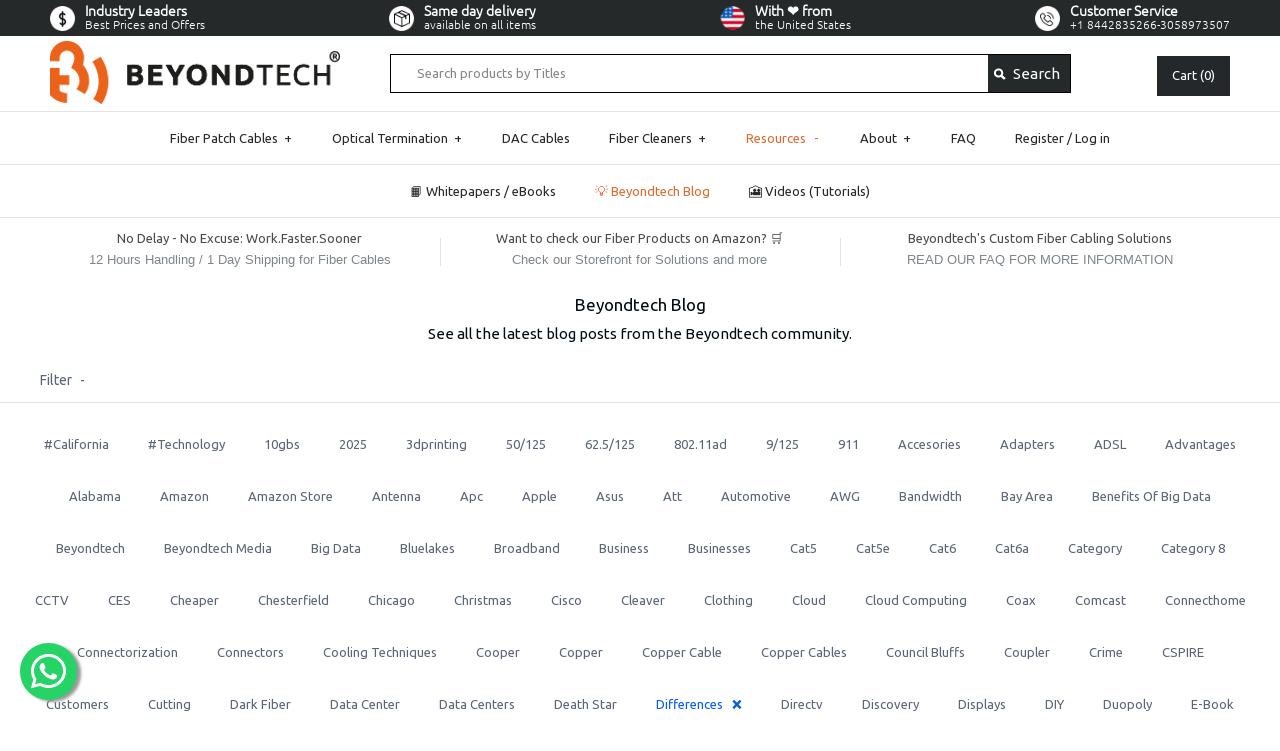

--- FILE ---
content_type: text/html; charset=utf-8
request_url: https://beyondtech.us/blogs/beyond-blog/tagged/differences
body_size: 40573
content:
<!DOCTYPE html>
<html lang="en" dir="ltr">
  <head>
    <script src='//beyondtech.us/cdn/shop/t/38/assets/product_restore_email.js?v=74812822870793173831639045616' defer='defer' ></script> 
    <script id='em_product_variants' type='application/json'>
        null
    </script>
    <script id='em_product_selected_or_first_available_variant' type='application/json'>
        null
    </script> 


<meta name="description" content="Multimode or Singlemode? Distribution or Loose tube? - We explain it all in our Blog. Your #1 source for information, infographics of the world of telecom">


<title>Beyondtech Blog</title>

<!-- secomapp-json-ld -->

<!-- smart-seo-json-ld-store -->
<script type="application/ld+json">
{
   "@context": "http://schema.org",
   "@type": "WebSite",
   "url": "https://beyondtech.us/",
   "potentialAction": {
     "@type": "SearchAction",
     "target": "https://beyondtech.us/search?q={search_term_string}",
     "query-input": "required name=search_term_string"
   }
}
</script>
<script type="application/ld+json">
{
	"@context": "http://schema.org",
	"@type": "Organization",
	"url": "http://beyondtech.us"}
</script>
<!-- End - smart-seo-json-ld-store -->



<!-- secomapp-json-ld-Breadcrumb -->
<script type="application/ld+json">
    {
        "@context": "http://schema.org",
        "@type": "BreadcrumbList",
        "itemListElement": [{
            "@type": "ListItem",
            "position": 1,
            "item": {
                "@type": "Website",
                "@id": "https://beyondtech.us",
                "name": "Beyondtech"
            }
        },{
                "@type": "ListItem",
                "position": 2,
                "item": {
                    "@type": "Blog",
                    "@id":  "https://beyondtech.us/blogs/beyond-blog",
                    "name": "Beyondtech Blog"
                }
            },{
                    "@type": "ListItem",
                    "position": 3,
                    "item": {
                        "@type": "Blog",
                        "@id":  "https://beyondtech.us/blogs/beyond-blog/differences",
                        "name": "differences"
                    }
                }]

 }
</script><!-- secomapp-json-ld-blog -->

<script type="application/ld+json">
    
    {
        "@context" : "http://schema.org",
        "@type" : "Blog",
        "url": "/blogs/beyond-blog",
        "blogPosts": [
            
            {
                "@context" : "http://schema.org",
                "@type" : "BlogPosting",
                "headline" : "What you need to know PC, UPC and APC connectors",
                "mainEntityOfPage" : "https://beyondtech.us/blogs/beyond-blog/guide-pc-upc-apc-connectors",
                "image": {
                    "@type": "ImageObject",
                    "url": "https://beyondtech.us/cdn/shop/articles/home_ad_1_3cdb691d-fc05-4d65-a805-ade32fa5ad70_1024x1024.jpg?v=1616514757",
                    "width": 1024,
                    "height": 1024
                },
                "url" : "https://beyondtech.us/blogs/beyond-blog/guide-pc-upc-apc-connectors",
                "datePublished": "2016-02-17 14:04:00 -0500",
                "dateModified" : "2016-02-17 14:04:00 -0500",
                "dateCreated": "2016-02-02 08:59:27 -0500",
                "description": "Singlemode connectors have several categories, but APC and UPC are the ones used in most applications. Have you ever wondered what the difference between them is, besides APC connectors are green and UPCs are typically blue?",
                "author": {
                    "@type": "Person",
                    "name": "Beyondtech Team"
                },
                "publisher": {
                    "@type": "Organization",
                       
                    
                        "logo": {
                            "@type": "ImageObject",
                            "url": "https://beyondtech.us/cdn/shop/articles/home_ad_1_3cdb691d-fc05-4d65-a805-ade32fa5ad70_1024x1024.jpg?v=1616514757"
                        },
                    
                    "name": "Beyondtech"
                }
            }
            
        ]
        
    }
</script>


<link rel="canonical" href="https://beyondtech.us/blogs/beyond-blog/tagged/differences" />

  <meta name="norton-safeweb-site-verification" content="rrqprv57plxz3--kds-gewgoqnikez8b08ki0c46l15br7qgor0zqu3m8fbzfxzoyalbymwjt6v0utx10j8uxnfluxrjtanek3lp45f8-qp-8hbgzet5ury4o56dijd6" />
  <meta name="alexaVerifyID" content="ach3dTpwDyOVer-3E-nR0u2O8YM"/>
  <meta name="robots" content="index, follow">
  <meta name="author" content="Beyondtech, Inc.">
  <meta name="publisher" content="Beyondtech, Inc"> 
  <meta name="keywords" content="fiber optics, network cables, fiber patch cables, fiber adapters, Beyondtech, free shipping">
  <meta name="google-site-verification" content="ZR0UjMqhNiF3GTfN1EvpV8JdVpf7AGgHn9FRJUTx790" />
  <meta name="google-site-verification" content="Na29o-OkCAiv2qiU0c28_fSH5yrs5575L2NQfiWVwKI" />
  <meta name="google-site-verification" content="xJ2aGit8ZX5mh0wi3G6HEEPJAN0wjtvSKMoEVjjLWQc" />
  <meta name="google-site-verification" content="ZR0UjMqhNiF3GTfN1EvpV8JdVpf7AGgHn9FRJUTx790" />
  <meta name=“google-site-verification” content=“ytuo6x4f9CA9JdIHpltL8S4s1oUivW14PrMVEqtjhQA” />
  <meta name="msvalidate.01" content="E2188A6FE2C2763080DDAC14CEB7A1B3" />
  <meta name="dcterms.rightsHolder" content="Beyondtech, Inc.">
  <meta name="dcterms.dateCopyrighted" content="2014">
  <!-- Modificación ZT Meta Tag Apple -->
  <meta name='apple-mobile-web-app-capable' content='yes' />
  <meta name='apple-touch-fullscreen' content='yes' />
  <meta name='apple-mobile-web-app-status-bar-style' content='black' />
  <meta name="format-detection" content="telephone=no"/>
  <link rel="apple-touch-startup-image" href="//beyondtech.us/cdn/shop/t/38/assets/logo.png?v=131838901365912908501677517830" alt="Beyondtech" />
  <!-- Modificación ZT Meta Tag Microsoft -->
  <meta name="msapplication-square70x70logo" content="//beyondtech.us/cdn/shop/t/38/assets/icon-70x70.png?v=27408160333114590451578597276" />
  <meta name="msapplication-square150x150logo" content="//beyondtech.us/cdn/shop/t/38/assets/icon-150x150.png?v=19320668543626281251578591744" />
  <meta name="msapplication-wide310x150logo" content="//beyondtech.us/cdn/shop/t/38/assets/icon-310x150.png?v=32764660023181270281578591745" />
  <meta name="msapplication-square310x310logo" content="//beyondtech.us/cdn/shop/t/38/assets/icon-310x310.png?v=16625040081787891591578591745" />
  <meta name="msapplication-config" content="//beyondtech.us/cdn/shop/t/38/assets/tile.xml?v=173238159265676334881578591786" /> 
  <!-- Modificación ZT RSS Beyondtech -->
  <link rel="alternate" type="application/rss+xml" title="RSS" ref="/collections/all.atom" /> 
  <!-- Symmetry 1.8.10 --> 
  <meta charset="UTF-8">
  <meta http-equiv="X-UA-Compatible" content="IE=edge,chrome=1">
  <meta name="viewport" content="width=device-width,initial-scale=1.0" /> 

  <!-- Icons -->
  
  <link rel="shortcut icon" type="image/x-icon" href="//beyondtech.us/cdn/shop/t/38/assets/favicon.ico?v=134586658962105727211578591728">
  <link rel=”apple-touch-icon” type="image/x-icon" href="//beyondtech.us/cdn/shop/t/38/assets/apple-touch-icon.png?v=81397162267766365461578591706">
  <link rel="apple-touch-icon" sizes="72x72" href="//beyondtech.us/cdn/shop/t/38/assets/apple-touch-icon-72x72.png?v=66189354309898286751578598655">
  <link rel="apple-touch-icon" sizes="114x114" href="//beyondtech.us/cdn/shop/t/38/assets/apple-touch-icon-144x144.png?v=175013734779211579991578591706"> 
  <!-- /snippets/social-meta-tags.liquid -->


  <meta property="og:type" content="website">
  <meta property="og:title" content="Beyondtech Blog">
  
  <meta property="og:image" content="https://beyondtech.us/cdn/shop/t/38/assets/opengraph.png?v=111181427797847648341680957864">
  <meta property="og:image:secure_url" content="https://beyondtech.us/cdn/shop/t/38/assets/opengraph.png?v=111181427797847648341680957864">
  


  <meta property="og:description" content="Multimode or Singlemode? Distribution or Loose tube? - We explain it all in our Blog. Your #1 source for information, infographics of the world of telecom">

  <meta property="og:url" content="https://beyondtech.us/blogs/beyond-blog/tagged/differences">
  <meta property="og:site_name" content="Beyondtech">






<script src="//cdn.shopify.com/s/files/1/0603/7530/2276/t/1/assets/option_selection.js" type="text/javascript"></script><script src="//cdn.shopify.com/s/files/1/0603/7530/2276/t/1/assets/globo-checkout-mobile.js" type="text/javascript"></script><script src="//cdn.shopify.com/s/files/1/0603/7530/2276/t/1/assets/product-customizer-v164.js" type="text/javascript"></script>

  

  
  
  
  
    <link data-href="//fonts.googleapis.com/css?family=Ubuntu:normal|Ubuntu:normal|Ubuntu:normal|Ubuntu:normal" rel="stylesheet preload" as="font">
  
  <link rel="stylesheet preload" as="style" href=//beyondtech.us/cdn/shop/t/38/assets/custom.css?v=136769621089698997021611845398>
  <link rel="stylesheet preload" as="style" href=//beyondtech.us/cdn/shop/t/38/assets/bootstrap.min.css?v=40916274815256654071578591715>
  <link rel="stylesheet preload" as="style" href=//beyondtech.us/cdn/shop/t/38/assets/styles.css?v=32196505572035644911711664433>
  <link rel="stylesheet preload" as="style" href=//beyondtech.us/cdn/shop/t/38/assets/styles_new.scss.css?v=52629683344360168021719352064>
  <!-- Font-Awesome ================================================== -->
<link rel="stylesheet" href="https://cdnjs.cloudflare.com/ajax/libs/font-awesome/6.4.0/css/all.min.css" integrity="sha512-iecdLmaskl7CVkqkXNQ/ZH/XLlvWZOJyj7Yy7tcenmpD1ypASozpmT/E0iPtmFIB46ZmdtAc9eNBvH0H/ZpiBw==" crossorigin="anonymous" />
  
  <script src="//beyondtech.us/cdn/shopifycloud/storefront/assets/themes_support/option_selection-b017cd28.js" type="text/javascript"></script>
  <link rel="preload" as="script" href="//ajax.googleapis.com/ajax/libs/jquery/1.8/jquery.min.js">
  <script src="//ajax.googleapis.com/ajax/libs/jquery/1.8/jquery.min.js" type="text/javascript"></script>
  <script src="//beyondtech.us/cdn/shopifycloud/storefront/assets/themes_support/api.jquery-7ab1a3a4.js" type="text/javascript"></script>
<script>
  Shopify.money_format = "${{amount}}";
  window.productJSON = [];
</script>

<style type="text/css">
  
  
</style>
  
<link rel="stylesheet preload" as="style" href=//beyondtech.us/cdn/shop/t/38/assets/owl.carousel.css?v=16139240827608391491711916894>                                                             
<link rel="stylesheet preload" as="style" href=//beyondtech.us/cdn/shop/t/38/assets/owl.theme.css?v=41451916961411670301578591768>  
<script src=//beyondtech.us/cdn/shop/t/38/assets/owl.carousel.min.js?v=97891440811553454251597738545 ></script>
 
                                                                                                                                                                                                                                                                                                                                                                                                                                                                                                                                                                                   
  
 









 
<script>window.performance && window.performance.mark && window.performance.mark('shopify.content_for_header.start');</script><meta name="google-site-verification" content="ZR0UjMqhNiF3GTfN1EvpV8JdVpf7AGgHn9FRJUTx790">
<meta name="facebook-domain-verification" content="ul87v6xoky28ys6ihq1228uq4y0sn3">
<meta name="google-site-verification" content="nqwv-beTJtHDfYxO93ESyjojYeFb4_2qZLyIHtpPWbQ">
<meta id="shopify-digital-wallet" name="shopify-digital-wallet" content="/8553802/digital_wallets/dialog">
<meta name="shopify-checkout-api-token" content="18f90db9d16e2f922c2aea4183303678">
<meta id="in-context-paypal-metadata" data-shop-id="8553802" data-venmo-supported="false" data-environment="production" data-locale="en_US" data-paypal-v4="true" data-currency="USD">
<link rel="alternate" type="application/atom+xml" title="Feed" href="http://feedproxy.google.com/BeyondtechInc-BeyondtechBlog" />
<script async="async" data-src="/checkouts/internal/preloads.js?locale=en-US"></script>
<link rel="preconnect" href="https://shop.app" crossorigin="anonymous">
<script async="async" data-src="https://shop.app/checkouts/internal/preloads.js?locale=en-US&shop_id=8553802" crossorigin="anonymous"></script>
<script id="apple-pay-shop-capabilities" type="application/json">{"shopId":8553802,"countryCode":"US","currencyCode":"USD","merchantCapabilities":["supports3DS"],"merchantId":"gid:\/\/shopify\/Shop\/8553802","merchantName":"Beyondtech","requiredBillingContactFields":["postalAddress","email","phone"],"requiredShippingContactFields":["postalAddress","email","phone"],"shippingType":"shipping","supportedNetworks":["visa","masterCard","amex","discover","elo","jcb"],"total":{"type":"pending","label":"Beyondtech","amount":"1.00"},"shopifyPaymentsEnabled":true,"supportsSubscriptions":true}</script>
<script id="shopify-features" type="application/json">{"accessToken":"18f90db9d16e2f922c2aea4183303678","betas":["rich-media-storefront-analytics"],"domain":"beyondtech.us","predictiveSearch":true,"shopId":8553802,"locale":"en"}</script>
<script>var Shopify = Shopify || {};
Shopify.shop = "beyondtech-store.myshopify.com";
Shopify.locale = "en";
Shopify.currency = {"active":"USD","rate":"1.0"};
Shopify.country = "US";
Shopify.theme = {"name":"BEYONDTECH 2021 LIVE - Optimized🚀","id":80344219711,"schema_name":null,"schema_version":null,"theme_store_id":null,"role":"main"};
Shopify.theme.handle = "null";
Shopify.theme.style = {"id":null,"handle":null};
Shopify.cdnHost = "beyondtech.us/cdn";
Shopify.routes = Shopify.routes || {};
Shopify.routes.root = "/";</script>
<script type="module">!function(o){(o.Shopify=o.Shopify||{}).modules=!0}(window);</script>
<script>!function(o){function n(){var o=[];function n(){o.push(Array.prototype.slice.apply(arguments))}return n.q=o,n}var t=o.Shopify=o.Shopify||{};t.loadFeatures=n(),t.autoloadFeatures=n()}(window);</script>
<script>
  window.ShopifyPay = window.ShopifyPay || {};
  window.ShopifyPay.apiHost = "shop.app\/pay";
  window.ShopifyPay.redirectState = null;
</script>
<script id="shop-js-analytics" type="application/json">{"pageType":"blog"}</script>
<script defer="defer" async type="module" data-src="//beyondtech.us/cdn/shopifycloud/shop-js/modules/v2/client.init-shop-cart-sync_BT-GjEfc.en.esm.js"></script>
<script defer="defer" async type="module" data-src="//beyondtech.us/cdn/shopifycloud/shop-js/modules/v2/chunk.common_D58fp_Oc.esm.js"></script>
<script defer="defer" async type="module" data-src="//beyondtech.us/cdn/shopifycloud/shop-js/modules/v2/chunk.modal_xMitdFEc.esm.js"></script>
<script type="module">
  await import("//beyondtech.us/cdn/shopifycloud/shop-js/modules/v2/client.init-shop-cart-sync_BT-GjEfc.en.esm.js");
await import("//beyondtech.us/cdn/shopifycloud/shop-js/modules/v2/chunk.common_D58fp_Oc.esm.js");
await import("//beyondtech.us/cdn/shopifycloud/shop-js/modules/v2/chunk.modal_xMitdFEc.esm.js");

  window.Shopify.SignInWithShop?.initShopCartSync?.({"fedCMEnabled":true,"windoidEnabled":true});

</script>
<script>
  window.Shopify = window.Shopify || {};
  if (!window.Shopify.featureAssets) window.Shopify.featureAssets = {};
  window.Shopify.featureAssets['shop-js'] = {"shop-cart-sync":["modules/v2/client.shop-cart-sync_DZOKe7Ll.en.esm.js","modules/v2/chunk.common_D58fp_Oc.esm.js","modules/v2/chunk.modal_xMitdFEc.esm.js"],"init-fed-cm":["modules/v2/client.init-fed-cm_B6oLuCjv.en.esm.js","modules/v2/chunk.common_D58fp_Oc.esm.js","modules/v2/chunk.modal_xMitdFEc.esm.js"],"shop-cash-offers":["modules/v2/client.shop-cash-offers_D2sdYoxE.en.esm.js","modules/v2/chunk.common_D58fp_Oc.esm.js","modules/v2/chunk.modal_xMitdFEc.esm.js"],"shop-login-button":["modules/v2/client.shop-login-button_QeVjl5Y3.en.esm.js","modules/v2/chunk.common_D58fp_Oc.esm.js","modules/v2/chunk.modal_xMitdFEc.esm.js"],"pay-button":["modules/v2/client.pay-button_DXTOsIq6.en.esm.js","modules/v2/chunk.common_D58fp_Oc.esm.js","modules/v2/chunk.modal_xMitdFEc.esm.js"],"shop-button":["modules/v2/client.shop-button_DQZHx9pm.en.esm.js","modules/v2/chunk.common_D58fp_Oc.esm.js","modules/v2/chunk.modal_xMitdFEc.esm.js"],"avatar":["modules/v2/client.avatar_BTnouDA3.en.esm.js"],"init-windoid":["modules/v2/client.init-windoid_CR1B-cfM.en.esm.js","modules/v2/chunk.common_D58fp_Oc.esm.js","modules/v2/chunk.modal_xMitdFEc.esm.js"],"init-shop-for-new-customer-accounts":["modules/v2/client.init-shop-for-new-customer-accounts_C_vY_xzh.en.esm.js","modules/v2/client.shop-login-button_QeVjl5Y3.en.esm.js","modules/v2/chunk.common_D58fp_Oc.esm.js","modules/v2/chunk.modal_xMitdFEc.esm.js"],"init-shop-email-lookup-coordinator":["modules/v2/client.init-shop-email-lookup-coordinator_BI7n9ZSv.en.esm.js","modules/v2/chunk.common_D58fp_Oc.esm.js","modules/v2/chunk.modal_xMitdFEc.esm.js"],"init-shop-cart-sync":["modules/v2/client.init-shop-cart-sync_BT-GjEfc.en.esm.js","modules/v2/chunk.common_D58fp_Oc.esm.js","modules/v2/chunk.modal_xMitdFEc.esm.js"],"shop-toast-manager":["modules/v2/client.shop-toast-manager_DiYdP3xc.en.esm.js","modules/v2/chunk.common_D58fp_Oc.esm.js","modules/v2/chunk.modal_xMitdFEc.esm.js"],"init-customer-accounts":["modules/v2/client.init-customer-accounts_D9ZNqS-Q.en.esm.js","modules/v2/client.shop-login-button_QeVjl5Y3.en.esm.js","modules/v2/chunk.common_D58fp_Oc.esm.js","modules/v2/chunk.modal_xMitdFEc.esm.js"],"init-customer-accounts-sign-up":["modules/v2/client.init-customer-accounts-sign-up_iGw4briv.en.esm.js","modules/v2/client.shop-login-button_QeVjl5Y3.en.esm.js","modules/v2/chunk.common_D58fp_Oc.esm.js","modules/v2/chunk.modal_xMitdFEc.esm.js"],"shop-follow-button":["modules/v2/client.shop-follow-button_CqMgW2wH.en.esm.js","modules/v2/chunk.common_D58fp_Oc.esm.js","modules/v2/chunk.modal_xMitdFEc.esm.js"],"checkout-modal":["modules/v2/client.checkout-modal_xHeaAweL.en.esm.js","modules/v2/chunk.common_D58fp_Oc.esm.js","modules/v2/chunk.modal_xMitdFEc.esm.js"],"shop-login":["modules/v2/client.shop-login_D91U-Q7h.en.esm.js","modules/v2/chunk.common_D58fp_Oc.esm.js","modules/v2/chunk.modal_xMitdFEc.esm.js"],"lead-capture":["modules/v2/client.lead-capture_BJmE1dJe.en.esm.js","modules/v2/chunk.common_D58fp_Oc.esm.js","modules/v2/chunk.modal_xMitdFEc.esm.js"],"payment-terms":["modules/v2/client.payment-terms_Ci9AEqFq.en.esm.js","modules/v2/chunk.common_D58fp_Oc.esm.js","modules/v2/chunk.modal_xMitdFEc.esm.js"]};
</script>
<script>(function() {
  var isLoaded = false;
  function asyncLoad() {
    if (isLoaded) return;
    isLoaded = true;
    var urls = ["https:\/\/tabs.stationmade.com\/registered-scripts\/tabs-by-station.js?shop=beyondtech-store.myshopify.com","\/\/cdn.shopify.com\/proxy\/2bc1574d5c0755ed2cc55562e7ae89afaccefdc31f2bf587480695e0cfae6fce\/bingshoppingtool-t2app-prod.trafficmanager.net\/uet\/tracking_script?shop=beyondtech-store.myshopify.com\u0026sp-cache-control=cHVibGljLCBtYXgtYWdlPTkwMA"];
    for (var i = 0; i < urls.length; i++) {
      var s = document.createElement('script');
      s.type = 'text/javascript';
      s.async = true;
      s.src = urls[i];
      var x = document.getElementsByTagName('script')[0];
      x.parentNode.insertBefore(s, x);
    }
  };
  document.addEventListener('StartAsyncLoading',function(event){asyncLoad();});if(window.attachEvent) {
    window.attachEvent('onload', function(){});
  } else {
    window.addEventListener('load', function(){}, false);
  }
})();</script>
<script id="__st">var __st={"a":8553802,"offset":-18000,"reqid":"b2e73857-085b-457d-afeb-d38015cbd85a-1769035199","pageurl":"beyondtech.us\/blogs\/beyond-blog\/tagged\/differences","s":"blogs-10131521","u":"6db161b6a4b6","p":"blog","rtyp":"blog","rid":10131521};</script>
<script>window.ShopifyPaypalV4VisibilityTracking = true;</script>
<script id="captcha-bootstrap">!function(){'use strict';const t='contact',e='account',n='new_comment',o=[[t,t],['blogs',n],['comments',n],[t,'customer']],c=[[e,'customer_login'],[e,'guest_login'],[e,'recover_customer_password'],[e,'create_customer']],r=t=>t.map((([t,e])=>`form[action*='/${t}']:not([data-nocaptcha='true']) input[name='form_type'][value='${e}']`)).join(','),a=t=>()=>t?[...document.querySelectorAll(t)].map((t=>t.form)):[];function s(){const t=[...o],e=r(t);return a(e)}const i='password',u='form_key',d=['recaptcha-v3-token','g-recaptcha-response','h-captcha-response',i],f=()=>{try{return window.sessionStorage}catch{return}},m='__shopify_v',_=t=>t.elements[u];function p(t,e,n=!1){try{const o=window.sessionStorage,c=JSON.parse(o.getItem(e)),{data:r}=function(t){const{data:e,action:n}=t;return t[m]||n?{data:e,action:n}:{data:t,action:n}}(c);for(const[e,n]of Object.entries(r))t.elements[e]&&(t.elements[e].value=n);n&&o.removeItem(e)}catch(o){console.error('form repopulation failed',{error:o})}}const l='form_type',E='cptcha';function T(t){t.dataset[E]=!0}const w=window,h=w.document,L='Shopify',v='ce_forms',y='captcha';let A=!1;((t,e)=>{const n=(g='f06e6c50-85a8-45c8-87d0-21a2b65856fe',I='https://cdn.shopify.com/shopifycloud/storefront-forms-hcaptcha/ce_storefront_forms_captcha_hcaptcha.v1.5.2.iife.js',D={infoText:'Protected by hCaptcha',privacyText:'Privacy',termsText:'Terms'},(t,e,n)=>{const o=w[L][v],c=o.bindForm;if(c)return c(t,g,e,D).then(n);var r;o.q.push([[t,g,e,D],n]),r=I,A||(h.body.append(Object.assign(h.createElement('script'),{id:'captcha-provider',async:!0,src:r})),A=!0)});var g,I,D;w[L]=w[L]||{},w[L][v]=w[L][v]||{},w[L][v].q=[],w[L][y]=w[L][y]||{},w[L][y].protect=function(t,e){n(t,void 0,e),T(t)},Object.freeze(w[L][y]),function(t,e,n,w,h,L){const[v,y,A,g]=function(t,e,n){const i=e?o:[],u=t?c:[],d=[...i,...u],f=r(d),m=r(i),_=r(d.filter((([t,e])=>n.includes(e))));return[a(f),a(m),a(_),s()]}(w,h,L),I=t=>{const e=t.target;return e instanceof HTMLFormElement?e:e&&e.form},D=t=>v().includes(t);t.addEventListener('submit',(t=>{const e=I(t);if(!e)return;const n=D(e)&&!e.dataset.hcaptchaBound&&!e.dataset.recaptchaBound,o=_(e),c=g().includes(e)&&(!o||!o.value);(n||c)&&t.preventDefault(),c&&!n&&(function(t){try{if(!f())return;!function(t){const e=f();if(!e)return;const n=_(t);if(!n)return;const o=n.value;o&&e.removeItem(o)}(t);const e=Array.from(Array(32),(()=>Math.random().toString(36)[2])).join('');!function(t,e){_(t)||t.append(Object.assign(document.createElement('input'),{type:'hidden',name:u})),t.elements[u].value=e}(t,e),function(t,e){const n=f();if(!n)return;const o=[...t.querySelectorAll(`input[type='${i}']`)].map((({name:t})=>t)),c=[...d,...o],r={};for(const[a,s]of new FormData(t).entries())c.includes(a)||(r[a]=s);n.setItem(e,JSON.stringify({[m]:1,action:t.action,data:r}))}(t,e)}catch(e){console.error('failed to persist form',e)}}(e),e.submit())}));const S=(t,e)=>{t&&!t.dataset[E]&&(n(t,e.some((e=>e===t))),T(t))};for(const o of['focusin','change'])t.addEventListener(o,(t=>{const e=I(t);D(e)&&S(e,y())}));const B=e.get('form_key'),M=e.get(l),P=B&&M;t.addEventListener('DOMContentLoaded',(()=>{const t=y();if(P)for(const e of t)e.elements[l].value===M&&p(e,B);[...new Set([...A(),...v().filter((t=>'true'===t.dataset.shopifyCaptcha))])].forEach((e=>S(e,t)))}))}(h,new URLSearchParams(w.location.search),n,t,e,['guest_login'])})(!0,!0)}();</script>
<script integrity="sha256-4kQ18oKyAcykRKYeNunJcIwy7WH5gtpwJnB7kiuLZ1E=" data-source-attribution="shopify.loadfeatures" defer="defer" data-src="//beyondtech.us/cdn/shopifycloud/storefront/assets/storefront/load_feature-a0a9edcb.js" crossorigin="anonymous"></script>
<script crossorigin="anonymous" defer="defer" data-src="//beyondtech.us/cdn/shopifycloud/storefront/assets/shopify_pay/storefront-65b4c6d7.js?v=20250812"></script>
<script data-source-attribution="shopify.dynamic_checkout.dynamic.init">var Shopify=Shopify||{};Shopify.PaymentButton=Shopify.PaymentButton||{isStorefrontPortableWallets:!0,init:function(){window.Shopify.PaymentButton.init=function(){};var t=document.createElement("script");t.data-src="https://beyondtech.us/cdn/shopifycloud/portable-wallets/latest/portable-wallets.en.js",t.type="module",document.head.appendChild(t)}};
</script>
<script data-source-attribution="shopify.dynamic_checkout.buyer_consent">
  function portableWalletsHideBuyerConsent(e){var t=document.getElementById("shopify-buyer-consent"),n=document.getElementById("shopify-subscription-policy-button");t&&n&&(t.classList.add("hidden"),t.setAttribute("aria-hidden","true"),n.removeEventListener("click",e))}function portableWalletsShowBuyerConsent(e){var t=document.getElementById("shopify-buyer-consent"),n=document.getElementById("shopify-subscription-policy-button");t&&n&&(t.classList.remove("hidden"),t.removeAttribute("aria-hidden"),n.addEventListener("click",e))}window.Shopify?.PaymentButton&&(window.Shopify.PaymentButton.hideBuyerConsent=portableWalletsHideBuyerConsent,window.Shopify.PaymentButton.showBuyerConsent=portableWalletsShowBuyerConsent);
</script>
<script data-source-attribution="shopify.dynamic_checkout.cart.bootstrap">document.addEventListener("DOMContentLoaded",(function(){function t(){return document.querySelector("shopify-accelerated-checkout-cart, shopify-accelerated-checkout")}if(t())Shopify.PaymentButton.init();else{new MutationObserver((function(e,n){t()&&(Shopify.PaymentButton.init(),n.disconnect())})).observe(document.body,{childList:!0,subtree:!0})}}));
</script>
<script id='scb4127' type='text/javascript' async='' data-src='https://beyondtech.us/cdn/shopifycloud/privacy-banner/storefront-banner.js'></script><link id="shopify-accelerated-checkout-styles" rel="stylesheet" media="screen" href="https://beyondtech.us/cdn/shopifycloud/portable-wallets/latest/accelerated-checkout-backwards-compat.css" crossorigin="anonymous">
<style id="shopify-accelerated-checkout-cart">
        #shopify-buyer-consent {
  margin-top: 1em;
  display: inline-block;
  width: 100%;
}

#shopify-buyer-consent.hidden {
  display: none;
}

#shopify-subscription-policy-button {
  background: none;
  border: none;
  padding: 0;
  text-decoration: underline;
  font-size: inherit;
  cursor: pointer;
}

#shopify-subscription-policy-button::before {
  box-shadow: none;
}

      </style>

<script>window.performance && window.performance.mark && window.performance.mark('shopify.content_for_header.end');</script>
    


<!-- BEGIN app block: shopify://apps/pagefly-page-builder/blocks/app-embed/83e179f7-59a0-4589-8c66-c0dddf959200 -->

<!-- BEGIN app snippet: pagefly-cro-ab-testing-main -->







<script>
  ;(function () {
    const url = new URL(window.location)
    const viewParam = url.searchParams.get('view')
    if (viewParam && viewParam.includes('variant-pf-')) {
      url.searchParams.set('pf_v', viewParam)
      url.searchParams.delete('view')
      window.history.replaceState({}, '', url)
    }
  })()
</script>



<script type='module'>
  
  window.PAGEFLY_CRO = window.PAGEFLY_CRO || {}

  window.PAGEFLY_CRO['data_debug'] = {
    original_template_suffix: "",
    allow_ab_test: false,
    ab_test_start_time: 0,
    ab_test_end_time: 0,
    today_date_time: 1769035199000,
  }
  window.PAGEFLY_CRO['GA4'] = { enabled: false}
</script>

<!-- END app snippet -->








  <script src='https://cdn.shopify.com/extensions/019bb4f9-aed6-78a3-be91-e9d44663e6bf/pagefly-page-builder-215/assets/pagefly-helper.js' defer='defer'></script>

  <script src='https://cdn.shopify.com/extensions/019bb4f9-aed6-78a3-be91-e9d44663e6bf/pagefly-page-builder-215/assets/pagefly-general-helper.js' defer='defer'></script>

  <script src='https://cdn.shopify.com/extensions/019bb4f9-aed6-78a3-be91-e9d44663e6bf/pagefly-page-builder-215/assets/pagefly-snap-slider.js' defer='defer'></script>

  <script src='https://cdn.shopify.com/extensions/019bb4f9-aed6-78a3-be91-e9d44663e6bf/pagefly-page-builder-215/assets/pagefly-slideshow-v3.js' defer='defer'></script>

  <script src='https://cdn.shopify.com/extensions/019bb4f9-aed6-78a3-be91-e9d44663e6bf/pagefly-page-builder-215/assets/pagefly-slideshow-v4.js' defer='defer'></script>

  <script src='https://cdn.shopify.com/extensions/019bb4f9-aed6-78a3-be91-e9d44663e6bf/pagefly-page-builder-215/assets/pagefly-glider.js' defer='defer'></script>

  <script src='https://cdn.shopify.com/extensions/019bb4f9-aed6-78a3-be91-e9d44663e6bf/pagefly-page-builder-215/assets/pagefly-slideshow-v1-v2.js' defer='defer'></script>

  <script src='https://cdn.shopify.com/extensions/019bb4f9-aed6-78a3-be91-e9d44663e6bf/pagefly-page-builder-215/assets/pagefly-product-media.js' defer='defer'></script>

  <script src='https://cdn.shopify.com/extensions/019bb4f9-aed6-78a3-be91-e9d44663e6bf/pagefly-page-builder-215/assets/pagefly-product.js' defer='defer'></script>


<script id='pagefly-helper-data' type='application/json'>
  {
    "page_optimization": {
      "assets_prefetching": false
    },
    "elements_asset_mapper": {
      "Accordion": "https://cdn.shopify.com/extensions/019bb4f9-aed6-78a3-be91-e9d44663e6bf/pagefly-page-builder-215/assets/pagefly-accordion.js",
      "Accordion3": "https://cdn.shopify.com/extensions/019bb4f9-aed6-78a3-be91-e9d44663e6bf/pagefly-page-builder-215/assets/pagefly-accordion3.js",
      "CountDown": "https://cdn.shopify.com/extensions/019bb4f9-aed6-78a3-be91-e9d44663e6bf/pagefly-page-builder-215/assets/pagefly-countdown.js",
      "GMap1": "https://cdn.shopify.com/extensions/019bb4f9-aed6-78a3-be91-e9d44663e6bf/pagefly-page-builder-215/assets/pagefly-gmap.js",
      "GMap2": "https://cdn.shopify.com/extensions/019bb4f9-aed6-78a3-be91-e9d44663e6bf/pagefly-page-builder-215/assets/pagefly-gmap.js",
      "GMapBasicV2": "https://cdn.shopify.com/extensions/019bb4f9-aed6-78a3-be91-e9d44663e6bf/pagefly-page-builder-215/assets/pagefly-gmap.js",
      "GMapAdvancedV2": "https://cdn.shopify.com/extensions/019bb4f9-aed6-78a3-be91-e9d44663e6bf/pagefly-page-builder-215/assets/pagefly-gmap.js",
      "HTML.Video": "https://cdn.shopify.com/extensions/019bb4f9-aed6-78a3-be91-e9d44663e6bf/pagefly-page-builder-215/assets/pagefly-htmlvideo.js",
      "HTML.Video2": "https://cdn.shopify.com/extensions/019bb4f9-aed6-78a3-be91-e9d44663e6bf/pagefly-page-builder-215/assets/pagefly-htmlvideo2.js",
      "HTML.Video3": "https://cdn.shopify.com/extensions/019bb4f9-aed6-78a3-be91-e9d44663e6bf/pagefly-page-builder-215/assets/pagefly-htmlvideo2.js",
      "BackgroundVideo": "https://cdn.shopify.com/extensions/019bb4f9-aed6-78a3-be91-e9d44663e6bf/pagefly-page-builder-215/assets/pagefly-htmlvideo2.js",
      "Instagram": "https://cdn.shopify.com/extensions/019bb4f9-aed6-78a3-be91-e9d44663e6bf/pagefly-page-builder-215/assets/pagefly-instagram.js",
      "Instagram2": "https://cdn.shopify.com/extensions/019bb4f9-aed6-78a3-be91-e9d44663e6bf/pagefly-page-builder-215/assets/pagefly-instagram.js",
      "Insta3": "https://cdn.shopify.com/extensions/019bb4f9-aed6-78a3-be91-e9d44663e6bf/pagefly-page-builder-215/assets/pagefly-instagram3.js",
      "Tabs": "https://cdn.shopify.com/extensions/019bb4f9-aed6-78a3-be91-e9d44663e6bf/pagefly-page-builder-215/assets/pagefly-tab.js",
      "Tabs3": "https://cdn.shopify.com/extensions/019bb4f9-aed6-78a3-be91-e9d44663e6bf/pagefly-page-builder-215/assets/pagefly-tab3.js",
      "ProductBox": "https://cdn.shopify.com/extensions/019bb4f9-aed6-78a3-be91-e9d44663e6bf/pagefly-page-builder-215/assets/pagefly-cart.js",
      "FBPageBox2": "https://cdn.shopify.com/extensions/019bb4f9-aed6-78a3-be91-e9d44663e6bf/pagefly-page-builder-215/assets/pagefly-facebook.js",
      "FBLikeButton2": "https://cdn.shopify.com/extensions/019bb4f9-aed6-78a3-be91-e9d44663e6bf/pagefly-page-builder-215/assets/pagefly-facebook.js",
      "TwitterFeed2": "https://cdn.shopify.com/extensions/019bb4f9-aed6-78a3-be91-e9d44663e6bf/pagefly-page-builder-215/assets/pagefly-twitter.js",
      "Paragraph4": "https://cdn.shopify.com/extensions/019bb4f9-aed6-78a3-be91-e9d44663e6bf/pagefly-page-builder-215/assets/pagefly-paragraph4.js",

      "AliReviews": "https://cdn.shopify.com/extensions/019bb4f9-aed6-78a3-be91-e9d44663e6bf/pagefly-page-builder-215/assets/pagefly-3rd-elements.js",
      "BackInStock": "https://cdn.shopify.com/extensions/019bb4f9-aed6-78a3-be91-e9d44663e6bf/pagefly-page-builder-215/assets/pagefly-3rd-elements.js",
      "GloboBackInStock": "https://cdn.shopify.com/extensions/019bb4f9-aed6-78a3-be91-e9d44663e6bf/pagefly-page-builder-215/assets/pagefly-3rd-elements.js",
      "GrowaveWishlist": "https://cdn.shopify.com/extensions/019bb4f9-aed6-78a3-be91-e9d44663e6bf/pagefly-page-builder-215/assets/pagefly-3rd-elements.js",
      "InfiniteOptionsShopPad": "https://cdn.shopify.com/extensions/019bb4f9-aed6-78a3-be91-e9d44663e6bf/pagefly-page-builder-215/assets/pagefly-3rd-elements.js",
      "InkybayProductPersonalizer": "https://cdn.shopify.com/extensions/019bb4f9-aed6-78a3-be91-e9d44663e6bf/pagefly-page-builder-215/assets/pagefly-3rd-elements.js",
      "LimeSpot": "https://cdn.shopify.com/extensions/019bb4f9-aed6-78a3-be91-e9d44663e6bf/pagefly-page-builder-215/assets/pagefly-3rd-elements.js",
      "Loox": "https://cdn.shopify.com/extensions/019bb4f9-aed6-78a3-be91-e9d44663e6bf/pagefly-page-builder-215/assets/pagefly-3rd-elements.js",
      "Opinew": "https://cdn.shopify.com/extensions/019bb4f9-aed6-78a3-be91-e9d44663e6bf/pagefly-page-builder-215/assets/pagefly-3rd-elements.js",
      "Powr": "https://cdn.shopify.com/extensions/019bb4f9-aed6-78a3-be91-e9d44663e6bf/pagefly-page-builder-215/assets/pagefly-3rd-elements.js",
      "ProductReviews": "https://cdn.shopify.com/extensions/019bb4f9-aed6-78a3-be91-e9d44663e6bf/pagefly-page-builder-215/assets/pagefly-3rd-elements.js",
      "PushOwl": "https://cdn.shopify.com/extensions/019bb4f9-aed6-78a3-be91-e9d44663e6bf/pagefly-page-builder-215/assets/pagefly-3rd-elements.js",
      "ReCharge": "https://cdn.shopify.com/extensions/019bb4f9-aed6-78a3-be91-e9d44663e6bf/pagefly-page-builder-215/assets/pagefly-3rd-elements.js",
      "Rivyo": "https://cdn.shopify.com/extensions/019bb4f9-aed6-78a3-be91-e9d44663e6bf/pagefly-page-builder-215/assets/pagefly-3rd-elements.js",
      "TrackingMore": "https://cdn.shopify.com/extensions/019bb4f9-aed6-78a3-be91-e9d44663e6bf/pagefly-page-builder-215/assets/pagefly-3rd-elements.js",
      "Vitals": "https://cdn.shopify.com/extensions/019bb4f9-aed6-78a3-be91-e9d44663e6bf/pagefly-page-builder-215/assets/pagefly-3rd-elements.js",
      "Wiser": "https://cdn.shopify.com/extensions/019bb4f9-aed6-78a3-be91-e9d44663e6bf/pagefly-page-builder-215/assets/pagefly-3rd-elements.js"
    },
    "custom_elements_mapper": {
      "pf-click-action-element": "https://cdn.shopify.com/extensions/019bb4f9-aed6-78a3-be91-e9d44663e6bf/pagefly-page-builder-215/assets/pagefly-click-action-element.js",
      "pf-dialog-element": "https://cdn.shopify.com/extensions/019bb4f9-aed6-78a3-be91-e9d44663e6bf/pagefly-page-builder-215/assets/pagefly-dialog-element.js"
    }
  }
</script>


<!-- END app block --><!-- BEGIN app block: shopify://apps/seowill-seoant-ai-seo/blocks/seoant-core/8e57283b-dcb0-4f7b-a947-fb5c57a0d59d -->
<!--SEOAnt Core By SEOAnt Teams, v0.1.6 START -->


<script type="application/ld+json">
        {
            "@context": "https://schema.org",
            "@type": "Blog",
            "url": "https://beyondtech.us/blogs/beyond-blog"
            ,"blogPosts": [{
                    "@context" : "https://schema.org",
                    "@type" : "BlogPosting",
                    "headline" : "What you need to know PC, UPC and APC connectors",
                    "mainEntityOfPage" : "https://beyondtech.us/blogs/beyond-blog/guide-pc-upc-apc-connectors",
                    "image": {
                        "@type": "ImageObject",
                        "url": "https:articles/home_ad_1_3cdb691d-fc05-4d65-a805-ade32fa5ad70.jpg",
                        "width": 1024,
                        "height": 1024
                    },
                    "url" : "https://beyondtech.us/blogs/beyond-blog/guide-pc-upc-apc-connectors",
                    "datePublished": "2016-02-17 14:04:00 -0500",
                    "dateModified" : "2016-02-17 14:04:00 -0500",
                    "dateCreated": "2016-02-02 08:59:27 -0500",
                    "description": "\nSinglemode connectors have several categories, but APC and UPC are the ones used in most applications. Have you ever wondered what the difference between them is, besides APC connectors are green and UPCs are typically blue?",
                    "author": {
                        "@type": "Person",
                        "url": "https://beyondtech.us",
                        "name": "Beyondtech Team"
                    },
                    "publisher": {
                        "@type": "Organization",
                        "logo": {
                            "@type": "ImageObject",
                            "url": ""
                        },
                        "name": "Beyondtech"
                    }
                }]
            }
    </script>
    



<!-- SON-LD generated By SEOAnt END -->



<!-- Start : SEOAnt BrokenLink Redirect --><script type="text/javascript">
    !function(t){var e={};function r(n){if(e[n])return e[n].exports;var o=e[n]={i:n,l:!1,exports:{}};return t[n].call(o.exports,o,o.exports,r),o.l=!0,o.exports}r.m=t,r.c=e,r.d=function(t,e,n){r.o(t,e)||Object.defineProperty(t,e,{enumerable:!0,get:n})},r.r=function(t){"undefined"!==typeof Symbol&&Symbol.toStringTag&&Object.defineProperty(t,Symbol.toStringTag,{value:"Module"}),Object.defineProperty(t,"__esModule",{value:!0})},r.t=function(t,e){if(1&e&&(t=r(t)),8&e)return t;if(4&e&&"object"===typeof t&&t&&t.__esModule)return t;var n=Object.create(null);if(r.r(n),Object.defineProperty(n,"default",{enumerable:!0,value:t}),2&e&&"string"!=typeof t)for(var o in t)r.d(n,o,function(e){return t[e]}.bind(null,o));return n},r.n=function(t){var e=t&&t.__esModule?function(){return t.default}:function(){return t};return r.d(e,"a",e),e},r.o=function(t,e){return Object.prototype.hasOwnProperty.call(t,e)},r.p="",r(r.s=11)}([function(t,e,r){"use strict";var n=r(2),o=Object.prototype.toString;function i(t){return"[object Array]"===o.call(t)}function a(t){return"undefined"===typeof t}function u(t){return null!==t&&"object"===typeof t}function s(t){return"[object Function]"===o.call(t)}function c(t,e){if(null!==t&&"undefined"!==typeof t)if("object"!==typeof t&&(t=[t]),i(t))for(var r=0,n=t.length;r<n;r++)e.call(null,t[r],r,t);else for(var o in t)Object.prototype.hasOwnProperty.call(t,o)&&e.call(null,t[o],o,t)}t.exports={isArray:i,isArrayBuffer:function(t){return"[object ArrayBuffer]"===o.call(t)},isBuffer:function(t){return null!==t&&!a(t)&&null!==t.constructor&&!a(t.constructor)&&"function"===typeof t.constructor.isBuffer&&t.constructor.isBuffer(t)},isFormData:function(t){return"undefined"!==typeof FormData&&t instanceof FormData},isArrayBufferView:function(t){return"undefined"!==typeof ArrayBuffer&&ArrayBuffer.isView?ArrayBuffer.isView(t):t&&t.buffer&&t.buffer instanceof ArrayBuffer},isString:function(t){return"string"===typeof t},isNumber:function(t){return"number"===typeof t},isObject:u,isUndefined:a,isDate:function(t){return"[object Date]"===o.call(t)},isFile:function(t){return"[object File]"===o.call(t)},isBlob:function(t){return"[object Blob]"===o.call(t)},isFunction:s,isStream:function(t){return u(t)&&s(t.pipe)},isURLSearchParams:function(t){return"undefined"!==typeof URLSearchParams&&t instanceof URLSearchParams},isStandardBrowserEnv:function(){return("undefined"===typeof navigator||"ReactNative"!==navigator.product&&"NativeScript"!==navigator.product&&"NS"!==navigator.product)&&("undefined"!==typeof window&&"undefined"!==typeof document)},forEach:c,merge:function t(){var e={};function r(r,n){"object"===typeof e[n]&&"object"===typeof r?e[n]=t(e[n],r):e[n]=r}for(var n=0,o=arguments.length;n<o;n++)c(arguments[n],r);return e},deepMerge:function t(){var e={};function r(r,n){"object"===typeof e[n]&&"object"===typeof r?e[n]=t(e[n],r):e[n]="object"===typeof r?t({},r):r}for(var n=0,o=arguments.length;n<o;n++)c(arguments[n],r);return e},extend:function(t,e,r){return c(e,(function(e,o){t[o]=r&&"function"===typeof e?n(e,r):e})),t},trim:function(t){return t.replace(/^\s*/,"").replace(/\s*$/,"")}}},function(t,e,r){t.exports=r(12)},function(t,e,r){"use strict";t.exports=function(t,e){return function(){for(var r=new Array(arguments.length),n=0;n<r.length;n++)r[n]=arguments[n];return t.apply(e,r)}}},function(t,e,r){"use strict";var n=r(0);function o(t){return encodeURIComponent(t).replace(/%40/gi,"@").replace(/%3A/gi,":").replace(/%24/g,"$").replace(/%2C/gi,",").replace(/%20/g,"+").replace(/%5B/gi,"[").replace(/%5D/gi,"]")}t.exports=function(t,e,r){if(!e)return t;var i;if(r)i=r(e);else if(n.isURLSearchParams(e))i=e.toString();else{var a=[];n.forEach(e,(function(t,e){null!==t&&"undefined"!==typeof t&&(n.isArray(t)?e+="[]":t=[t],n.forEach(t,(function(t){n.isDate(t)?t=t.toISOString():n.isObject(t)&&(t=JSON.stringify(t)),a.push(o(e)+"="+o(t))})))})),i=a.join("&")}if(i){var u=t.indexOf("#");-1!==u&&(t=t.slice(0,u)),t+=(-1===t.indexOf("?")?"?":"&")+i}return t}},function(t,e,r){"use strict";t.exports=function(t){return!(!t||!t.__CANCEL__)}},function(t,e,r){"use strict";(function(e){var n=r(0),o=r(19),i={"Content-Type":"application/x-www-form-urlencoded"};function a(t,e){!n.isUndefined(t)&&n.isUndefined(t["Content-Type"])&&(t["Content-Type"]=e)}var u={adapter:function(){var t;return("undefined"!==typeof XMLHttpRequest||"undefined"!==typeof e&&"[object process]"===Object.prototype.toString.call(e))&&(t=r(6)),t}(),transformRequest:[function(t,e){return o(e,"Accept"),o(e,"Content-Type"),n.isFormData(t)||n.isArrayBuffer(t)||n.isBuffer(t)||n.isStream(t)||n.isFile(t)||n.isBlob(t)?t:n.isArrayBufferView(t)?t.buffer:n.isURLSearchParams(t)?(a(e,"application/x-www-form-urlencoded;charset=utf-8"),t.toString()):n.isObject(t)?(a(e,"application/json;charset=utf-8"),JSON.stringify(t)):t}],transformResponse:[function(t){if("string"===typeof t)try{t=JSON.parse(t)}catch(e){}return t}],timeout:0,xsrfCookieName:"XSRF-TOKEN",xsrfHeaderName:"X-XSRF-TOKEN",maxContentLength:-1,validateStatus:function(t){return t>=200&&t<300},headers:{common:{Accept:"application/json, text/plain, */*"}}};n.forEach(["delete","get","head"],(function(t){u.headers[t]={}})),n.forEach(["post","put","patch"],(function(t){u.headers[t]=n.merge(i)})),t.exports=u}).call(this,r(18))},function(t,e,r){"use strict";var n=r(0),o=r(20),i=r(3),a=r(22),u=r(25),s=r(26),c=r(7);t.exports=function(t){return new Promise((function(e,f){var l=t.data,p=t.headers;n.isFormData(l)&&delete p["Content-Type"];var h=new XMLHttpRequest;if(t.auth){var d=t.auth.username||"",m=t.auth.password||"";p.Authorization="Basic "+btoa(d+":"+m)}var y=a(t.baseURL,t.url);if(h.open(t.method.toUpperCase(),i(y,t.params,t.paramsSerializer),!0),h.timeout=t.timeout,h.onreadystatechange=function(){if(h&&4===h.readyState&&(0!==h.status||h.responseURL&&0===h.responseURL.indexOf("file:"))){var r="getAllResponseHeaders"in h?u(h.getAllResponseHeaders()):null,n={data:t.responseType&&"text"!==t.responseType?h.response:h.responseText,status:h.status,statusText:h.statusText,headers:r,config:t,request:h};o(e,f,n),h=null}},h.onabort=function(){h&&(f(c("Request aborted",t,"ECONNABORTED",h)),h=null)},h.onerror=function(){f(c("Network Error",t,null,h)),h=null},h.ontimeout=function(){var e="timeout of "+t.timeout+"ms exceeded";t.timeoutErrorMessage&&(e=t.timeoutErrorMessage),f(c(e,t,"ECONNABORTED",h)),h=null},n.isStandardBrowserEnv()){var v=r(27),g=(t.withCredentials||s(y))&&t.xsrfCookieName?v.read(t.xsrfCookieName):void 0;g&&(p[t.xsrfHeaderName]=g)}if("setRequestHeader"in h&&n.forEach(p,(function(t,e){"undefined"===typeof l&&"content-type"===e.toLowerCase()?delete p[e]:h.setRequestHeader(e,t)})),n.isUndefined(t.withCredentials)||(h.withCredentials=!!t.withCredentials),t.responseType)try{h.responseType=t.responseType}catch(w){if("json"!==t.responseType)throw w}"function"===typeof t.onDownloadProgress&&h.addEventListener("progress",t.onDownloadProgress),"function"===typeof t.onUploadProgress&&h.upload&&h.upload.addEventListener("progress",t.onUploadProgress),t.cancelToken&&t.cancelToken.promise.then((function(t){h&&(h.abort(),f(t),h=null)})),void 0===l&&(l=null),h.send(l)}))}},function(t,e,r){"use strict";var n=r(21);t.exports=function(t,e,r,o,i){var a=new Error(t);return n(a,e,r,o,i)}},function(t,e,r){"use strict";var n=r(0);t.exports=function(t,e){e=e||{};var r={},o=["url","method","params","data"],i=["headers","auth","proxy"],a=["baseURL","url","transformRequest","transformResponse","paramsSerializer","timeout","withCredentials","adapter","responseType","xsrfCookieName","xsrfHeaderName","onUploadProgress","onDownloadProgress","maxContentLength","validateStatus","maxRedirects","httpAgent","httpsAgent","cancelToken","socketPath"];n.forEach(o,(function(t){"undefined"!==typeof e[t]&&(r[t]=e[t])})),n.forEach(i,(function(o){n.isObject(e[o])?r[o]=n.deepMerge(t[o],e[o]):"undefined"!==typeof e[o]?r[o]=e[o]:n.isObject(t[o])?r[o]=n.deepMerge(t[o]):"undefined"!==typeof t[o]&&(r[o]=t[o])})),n.forEach(a,(function(n){"undefined"!==typeof e[n]?r[n]=e[n]:"undefined"!==typeof t[n]&&(r[n]=t[n])}));var u=o.concat(i).concat(a),s=Object.keys(e).filter((function(t){return-1===u.indexOf(t)}));return n.forEach(s,(function(n){"undefined"!==typeof e[n]?r[n]=e[n]:"undefined"!==typeof t[n]&&(r[n]=t[n])})),r}},function(t,e,r){"use strict";function n(t){this.message=t}n.prototype.toString=function(){return"Cancel"+(this.message?": "+this.message:"")},n.prototype.__CANCEL__=!0,t.exports=n},function(t,e,r){t.exports=r(13)},function(t,e,r){t.exports=r(30)},function(t,e,r){var n=function(t){"use strict";var e=Object.prototype,r=e.hasOwnProperty,n="function"===typeof Symbol?Symbol:{},o=n.iterator||"@@iterator",i=n.asyncIterator||"@@asyncIterator",a=n.toStringTag||"@@toStringTag";function u(t,e,r){return Object.defineProperty(t,e,{value:r,enumerable:!0,configurable:!0,writable:!0}),t[e]}try{u({},"")}catch(S){u=function(t,e,r){return t[e]=r}}function s(t,e,r,n){var o=e&&e.prototype instanceof l?e:l,i=Object.create(o.prototype),a=new L(n||[]);return i._invoke=function(t,e,r){var n="suspendedStart";return function(o,i){if("executing"===n)throw new Error("Generator is already running");if("completed"===n){if("throw"===o)throw i;return j()}for(r.method=o,r.arg=i;;){var a=r.delegate;if(a){var u=x(a,r);if(u){if(u===f)continue;return u}}if("next"===r.method)r.sent=r._sent=r.arg;else if("throw"===r.method){if("suspendedStart"===n)throw n="completed",r.arg;r.dispatchException(r.arg)}else"return"===r.method&&r.abrupt("return",r.arg);n="executing";var s=c(t,e,r);if("normal"===s.type){if(n=r.done?"completed":"suspendedYield",s.arg===f)continue;return{value:s.arg,done:r.done}}"throw"===s.type&&(n="completed",r.method="throw",r.arg=s.arg)}}}(t,r,a),i}function c(t,e,r){try{return{type:"normal",arg:t.call(e,r)}}catch(S){return{type:"throw",arg:S}}}t.wrap=s;var f={};function l(){}function p(){}function h(){}var d={};d[o]=function(){return this};var m=Object.getPrototypeOf,y=m&&m(m(T([])));y&&y!==e&&r.call(y,o)&&(d=y);var v=h.prototype=l.prototype=Object.create(d);function g(t){["next","throw","return"].forEach((function(e){u(t,e,(function(t){return this._invoke(e,t)}))}))}function w(t,e){var n;this._invoke=function(o,i){function a(){return new e((function(n,a){!function n(o,i,a,u){var s=c(t[o],t,i);if("throw"!==s.type){var f=s.arg,l=f.value;return l&&"object"===typeof l&&r.call(l,"__await")?e.resolve(l.__await).then((function(t){n("next",t,a,u)}),(function(t){n("throw",t,a,u)})):e.resolve(l).then((function(t){f.value=t,a(f)}),(function(t){return n("throw",t,a,u)}))}u(s.arg)}(o,i,n,a)}))}return n=n?n.then(a,a):a()}}function x(t,e){var r=t.iterator[e.method];if(void 0===r){if(e.delegate=null,"throw"===e.method){if(t.iterator.return&&(e.method="return",e.arg=void 0,x(t,e),"throw"===e.method))return f;e.method="throw",e.arg=new TypeError("The iterator does not provide a 'throw' method")}return f}var n=c(r,t.iterator,e.arg);if("throw"===n.type)return e.method="throw",e.arg=n.arg,e.delegate=null,f;var o=n.arg;return o?o.done?(e[t.resultName]=o.value,e.next=t.nextLoc,"return"!==e.method&&(e.method="next",e.arg=void 0),e.delegate=null,f):o:(e.method="throw",e.arg=new TypeError("iterator result is not an object"),e.delegate=null,f)}function b(t){var e={tryLoc:t[0]};1 in t&&(e.catchLoc=t[1]),2 in t&&(e.finallyLoc=t[2],e.afterLoc=t[3]),this.tryEntries.push(e)}function E(t){var e=t.completion||{};e.type="normal",delete e.arg,t.completion=e}function L(t){this.tryEntries=[{tryLoc:"root"}],t.forEach(b,this),this.reset(!0)}function T(t){if(t){var e=t[o];if(e)return e.call(t);if("function"===typeof t.next)return t;if(!isNaN(t.length)){var n=-1,i=function e(){for(;++n<t.length;)if(r.call(t,n))return e.value=t[n],e.done=!1,e;return e.value=void 0,e.done=!0,e};return i.next=i}}return{next:j}}function j(){return{value:void 0,done:!0}}return p.prototype=v.constructor=h,h.constructor=p,p.displayName=u(h,a,"GeneratorFunction"),t.isGeneratorFunction=function(t){var e="function"===typeof t&&t.constructor;return!!e&&(e===p||"GeneratorFunction"===(e.displayName||e.name))},t.mark=function(t){return Object.setPrototypeOf?Object.setPrototypeOf(t,h):(t.__proto__=h,u(t,a,"GeneratorFunction")),t.prototype=Object.create(v),t},t.awrap=function(t){return{__await:t}},g(w.prototype),w.prototype[i]=function(){return this},t.AsyncIterator=w,t.async=function(e,r,n,o,i){void 0===i&&(i=Promise);var a=new w(s(e,r,n,o),i);return t.isGeneratorFunction(r)?a:a.next().then((function(t){return t.done?t.value:a.next()}))},g(v),u(v,a,"Generator"),v[o]=function(){return this},v.toString=function(){return"[object Generator]"},t.keys=function(t){var e=[];for(var r in t)e.push(r);return e.reverse(),function r(){for(;e.length;){var n=e.pop();if(n in t)return r.value=n,r.done=!1,r}return r.done=!0,r}},t.values=T,L.prototype={constructor:L,reset:function(t){if(this.prev=0,this.next=0,this.sent=this._sent=void 0,this.done=!1,this.delegate=null,this.method="next",this.arg=void 0,this.tryEntries.forEach(E),!t)for(var e in this)"t"===e.charAt(0)&&r.call(this,e)&&!isNaN(+e.slice(1))&&(this[e]=void 0)},stop:function(){this.done=!0;var t=this.tryEntries[0].completion;if("throw"===t.type)throw t.arg;return this.rval},dispatchException:function(t){if(this.done)throw t;var e=this;function n(r,n){return a.type="throw",a.arg=t,e.next=r,n&&(e.method="next",e.arg=void 0),!!n}for(var o=this.tryEntries.length-1;o>=0;--o){var i=this.tryEntries[o],a=i.completion;if("root"===i.tryLoc)return n("end");if(i.tryLoc<=this.prev){var u=r.call(i,"catchLoc"),s=r.call(i,"finallyLoc");if(u&&s){if(this.prev<i.catchLoc)return n(i.catchLoc,!0);if(this.prev<i.finallyLoc)return n(i.finallyLoc)}else if(u){if(this.prev<i.catchLoc)return n(i.catchLoc,!0)}else{if(!s)throw new Error("try statement without catch or finally");if(this.prev<i.finallyLoc)return n(i.finallyLoc)}}}},abrupt:function(t,e){for(var n=this.tryEntries.length-1;n>=0;--n){var o=this.tryEntries[n];if(o.tryLoc<=this.prev&&r.call(o,"finallyLoc")&&this.prev<o.finallyLoc){var i=o;break}}i&&("break"===t||"continue"===t)&&i.tryLoc<=e&&e<=i.finallyLoc&&(i=null);var a=i?i.completion:{};return a.type=t,a.arg=e,i?(this.method="next",this.next=i.finallyLoc,f):this.complete(a)},complete:function(t,e){if("throw"===t.type)throw t.arg;return"break"===t.type||"continue"===t.type?this.next=t.arg:"return"===t.type?(this.rval=this.arg=t.arg,this.method="return",this.next="end"):"normal"===t.type&&e&&(this.next=e),f},finish:function(t){for(var e=this.tryEntries.length-1;e>=0;--e){var r=this.tryEntries[e];if(r.finallyLoc===t)return this.complete(r.completion,r.afterLoc),E(r),f}},catch:function(t){for(var e=this.tryEntries.length-1;e>=0;--e){var r=this.tryEntries[e];if(r.tryLoc===t){var n=r.completion;if("throw"===n.type){var o=n.arg;E(r)}return o}}throw new Error("illegal catch attempt")},delegateYield:function(t,e,r){return this.delegate={iterator:T(t),resultName:e,nextLoc:r},"next"===this.method&&(this.arg=void 0),f}},t}(t.exports);try{regeneratorRuntime=n}catch(o){Function("r","regeneratorRuntime = r")(n)}},function(t,e,r){"use strict";var n=r(0),o=r(2),i=r(14),a=r(8);function u(t){var e=new i(t),r=o(i.prototype.request,e);return n.extend(r,i.prototype,e),n.extend(r,e),r}var s=u(r(5));s.Axios=i,s.create=function(t){return u(a(s.defaults,t))},s.Cancel=r(9),s.CancelToken=r(28),s.isCancel=r(4),s.all=function(t){return Promise.all(t)},s.spread=r(29),t.exports=s,t.exports.default=s},function(t,e,r){"use strict";var n=r(0),o=r(3),i=r(15),a=r(16),u=r(8);function s(t){this.defaults=t,this.interceptors={request:new i,response:new i}}s.prototype.request=function(t){"string"===typeof t?(t=arguments[1]||{}).url=arguments[0]:t=t||{},(t=u(this.defaults,t)).method?t.method=t.method.toLowerCase():this.defaults.method?t.method=this.defaults.method.toLowerCase():t.method="get";var e=[a,void 0],r=Promise.resolve(t);for(this.interceptors.request.forEach((function(t){e.unshift(t.fulfilled,t.rejected)})),this.interceptors.response.forEach((function(t){e.push(t.fulfilled,t.rejected)}));e.length;)r=r.then(e.shift(),e.shift());return r},s.prototype.getUri=function(t){return t=u(this.defaults,t),o(t.url,t.params,t.paramsSerializer).replace(/^\?/,"")},n.forEach(["delete","get","head","options"],(function(t){s.prototype[t]=function(e,r){return this.request(n.merge(r||{},{method:t,url:e}))}})),n.forEach(["post","put","patch"],(function(t){s.prototype[t]=function(e,r,o){return this.request(n.merge(o||{},{method:t,url:e,data:r}))}})),t.exports=s},function(t,e,r){"use strict";var n=r(0);function o(){this.handlers=[]}o.prototype.use=function(t,e){return this.handlers.push({fulfilled:t,rejected:e}),this.handlers.length-1},o.prototype.eject=function(t){this.handlers[t]&&(this.handlers[t]=null)},o.prototype.forEach=function(t){n.forEach(this.handlers,(function(e){null!==e&&t(e)}))},t.exports=o},function(t,e,r){"use strict";var n=r(0),o=r(17),i=r(4),a=r(5);function u(t){t.cancelToken&&t.cancelToken.throwIfRequested()}t.exports=function(t){return u(t),t.headers=t.headers||{},t.data=o(t.data,t.headers,t.transformRequest),t.headers=n.merge(t.headers.common||{},t.headers[t.method]||{},t.headers),n.forEach(["delete","get","head","post","put","patch","common"],(function(e){delete t.headers[e]})),(t.adapter||a.adapter)(t).then((function(e){return u(t),e.data=o(e.data,e.headers,t.transformResponse),e}),(function(e){return i(e)||(u(t),e&&e.response&&(e.response.data=o(e.response.data,e.response.headers,t.transformResponse))),Promise.reject(e)}))}},function(t,e,r){"use strict";var n=r(0);t.exports=function(t,e,r){return n.forEach(r,(function(r){t=r(t,e)})),t}},function(t,e){var r,n,o=t.exports={};function i(){throw new Error("setTimeout has not been defined")}function a(){throw new Error("clearTimeout has not been defined")}function u(t){if(r===setTimeout)return setTimeout(t,0);if((r===i||!r)&&setTimeout)return r=setTimeout,setTimeout(t,0);try{return r(t,0)}catch(e){try{return r.call(null,t,0)}catch(e){return r.call(this,t,0)}}}!function(){try{r="function"===typeof setTimeout?setTimeout:i}catch(t){r=i}try{n="function"===typeof clearTimeout?clearTimeout:a}catch(t){n=a}}();var s,c=[],f=!1,l=-1;function p(){f&&s&&(f=!1,s.length?c=s.concat(c):l=-1,c.length&&h())}function h(){if(!f){var t=u(p);f=!0;for(var e=c.length;e;){for(s=c,c=[];++l<e;)s&&s[l].run();l=-1,e=c.length}s=null,f=!1,function(t){if(n===clearTimeout)return clearTimeout(t);if((n===a||!n)&&clearTimeout)return n=clearTimeout,clearTimeout(t);try{n(t)}catch(e){try{return n.call(null,t)}catch(e){return n.call(this,t)}}}(t)}}function d(t,e){this.fun=t,this.array=e}function m(){}o.nextTick=function(t){var e=new Array(arguments.length-1);if(arguments.length>1)for(var r=1;r<arguments.length;r++)e[r-1]=arguments[r];c.push(new d(t,e)),1!==c.length||f||u(h)},d.prototype.run=function(){this.fun.apply(null,this.array)},o.title="browser",o.browser=!0,o.env={},o.argv=[],o.version="",o.versions={},o.on=m,o.addListener=m,o.once=m,o.off=m,o.removeListener=m,o.removeAllListeners=m,o.emit=m,o.prependListener=m,o.prependOnceListener=m,o.listeners=function(t){return[]},o.binding=function(t){throw new Error("process.binding is not supported")},o.cwd=function(){return"/"},o.chdir=function(t){throw new Error("process.chdir is not supported")},o.umask=function(){return 0}},function(t,e,r){"use strict";var n=r(0);t.exports=function(t,e){n.forEach(t,(function(r,n){n!==e&&n.toUpperCase()===e.toUpperCase()&&(t[e]=r,delete t[n])}))}},function(t,e,r){"use strict";var n=r(7);t.exports=function(t,e,r){var o=r.config.validateStatus;!o||o(r.status)?t(r):e(n("Request failed with status code "+r.status,r.config,null,r.request,r))}},function(t,e,r){"use strict";t.exports=function(t,e,r,n,o){return t.config=e,r&&(t.code=r),t.request=n,t.response=o,t.isAxiosError=!0,t.toJSON=function(){return{message:this.message,name:this.name,description:this.description,number:this.number,fileName:this.fileName,lineNumber:this.lineNumber,columnNumber:this.columnNumber,stack:this.stack,config:this.config,code:this.code}},t}},function(t,e,r){"use strict";var n=r(23),o=r(24);t.exports=function(t,e){return t&&!n(e)?o(t,e):e}},function(t,e,r){"use strict";t.exports=function(t){return/^([a-z][a-z\d\+\-\.]*:)?\/\//i.test(t)}},function(t,e,r){"use strict";t.exports=function(t,e){return e?t.replace(/\/+$/,"")+"/"+e.replace(/^\/+/,""):t}},function(t,e,r){"use strict";var n=r(0),o=["age","authorization","content-length","content-type","etag","expires","from","host","if-modified-since","if-unmodified-since","last-modified","location","max-forwards","proxy-authorization","referer","retry-after","user-agent"];t.exports=function(t){var e,r,i,a={};return t?(n.forEach(t.split("\n"),(function(t){if(i=t.indexOf(":"),e=n.trim(t.substr(0,i)).toLowerCase(),r=n.trim(t.substr(i+1)),e){if(a[e]&&o.indexOf(e)>=0)return;a[e]="set-cookie"===e?(a[e]?a[e]:[]).concat([r]):a[e]?a[e]+", "+r:r}})),a):a}},function(t,e,r){"use strict";var n=r(0);t.exports=n.isStandardBrowserEnv()?function(){var t,e=/(msie|trident)/i.test(navigator.userAgent),r=document.createElement("a");function o(t){var n=t;return e&&(r.setAttribute("href",n),n=r.href),r.setAttribute("href",n),{href:r.href,protocol:r.protocol?r.protocol.replace(/:$/,""):"",host:r.host,search:r.search?r.search.replace(/^\?/,""):"",hash:r.hash?r.hash.replace(/^#/,""):"",hostname:r.hostname,port:r.port,pathname:"/"===r.pathname.charAt(0)?r.pathname:"/"+r.pathname}}return t=o(window.location.href),function(e){var r=n.isString(e)?o(e):e;return r.protocol===t.protocol&&r.host===t.host}}():function(){return!0}},function(t,e,r){"use strict";var n=r(0);t.exports=n.isStandardBrowserEnv()?{write:function(t,e,r,o,i,a){var u=[];u.push(t+"="+encodeURIComponent(e)),n.isNumber(r)&&u.push("expires="+new Date(r).toGMTString()),n.isString(o)&&u.push("path="+o),n.isString(i)&&u.push("domain="+i),!0===a&&u.push("secure"),document.cookie=u.join("; ")},read:function(t){var e=document.cookie.match(new RegExp("(^|;\\s*)("+t+")=([^;]*)"));return e?decodeURIComponent(e[3]):null},remove:function(t){this.write(t,"",Date.now()-864e5)}}:{write:function(){},read:function(){return null},remove:function(){}}},function(t,e,r){"use strict";var n=r(9);function o(t){if("function"!==typeof t)throw new TypeError("executor must be a function.");var e;this.promise=new Promise((function(t){e=t}));var r=this;t((function(t){r.reason||(r.reason=new n(t),e(r.reason))}))}o.prototype.throwIfRequested=function(){if(this.reason)throw this.reason},o.source=function(){var t;return{token:new o((function(e){t=e})),cancel:t}},t.exports=o},function(t,e,r){"use strict";t.exports=function(t){return function(e){return t.apply(null,e)}}},function(t,e,r){"use strict";r.r(e);var n=r(1),o=r.n(n);function i(t,e,r,n,o,i,a){try{var u=t[i](a),s=u.value}catch(c){return void r(c)}u.done?e(s):Promise.resolve(s).then(n,o)}function a(t){return function(){var e=this,r=arguments;return new Promise((function(n,o){var a=t.apply(e,r);function u(t){i(a,n,o,u,s,"next",t)}function s(t){i(a,n,o,u,s,"throw",t)}u(void 0)}))}}var u=r(10),s=r.n(u);var c=function(t){return function(t){var e=arguments.length>1&&void 0!==arguments[1]?arguments[1]:{},r=arguments.length>2&&void 0!==arguments[2]?arguments[2]:"GET";return r=r.toUpperCase(),new Promise((function(n){var o;"GET"===r&&(o=s.a.get(t,{params:e})),o.then((function(t){n(t.data)}))}))}("https://api-app.seoant.com/api/v1/receive_id",t,"GET")};function f(){return(f=a(o.a.mark((function t(e,r,n){var i;return o.a.wrap((function(t){for(;;)switch(t.prev=t.next){case 0:return i={shop:e,code:r,seogid:n},t.next=3,c(i);case 3:t.sent;case 4:case"end":return t.stop()}}),t)})))).apply(this,arguments)}var l=window.location.href;if(-1!=l.indexOf("seogid")){var p=l.split("seogid");if(void 0!=p[1]){var h=window.location.pathname+window.location.search;window.history.pushState({},0,h),function(t,e,r){f.apply(this,arguments)}("beyondtech-store.myshopify.com","",p[1])}}}]);
</script><!-- END : SEOAnt BrokenLink Redirect -->

<!-- Added By SEOAnt AMP. v0.0.1, START --><!-- Added By SEOAnt AMP END -->

<!-- Instant Page START --><!-- Instant Page END -->


<!-- Google search console START v1.0 --><!-- Google search console END v1.0 -->

<!-- Lazy Loading START --><!-- Lazy Loading END -->



<!-- Video Lazy START --><!-- Video Lazy END -->

<!--  SEOAnt Core End -->

<!-- END app block --><link href="https://monorail-edge.shopifysvc.com" rel="dns-prefetch">
<script>(function(){if ("sendBeacon" in navigator && "performance" in window) {try {var session_token_from_headers = performance.getEntriesByType('navigation')[0].serverTiming.find(x => x.name == '_s').description;} catch {var session_token_from_headers = undefined;}var session_cookie_matches = document.cookie.match(/_shopify_s=([^;]*)/);var session_token_from_cookie = session_cookie_matches && session_cookie_matches.length === 2 ? session_cookie_matches[1] : "";var session_token = session_token_from_headers || session_token_from_cookie || "";function handle_abandonment_event(e) {var entries = performance.getEntries().filter(function(entry) {return /monorail-edge.shopifysvc.com/.test(entry.name);});if (!window.abandonment_tracked && entries.length === 0) {window.abandonment_tracked = true;var currentMs = Date.now();var navigation_start = performance.timing.navigationStart;var payload = {shop_id: 8553802,url: window.location.href,navigation_start,duration: currentMs - navigation_start,session_token,page_type: "blog"};window.navigator.sendBeacon("https://monorail-edge.shopifysvc.com/v1/produce", JSON.stringify({schema_id: "online_store_buyer_site_abandonment/1.1",payload: payload,metadata: {event_created_at_ms: currentMs,event_sent_at_ms: currentMs}}));}}window.addEventListener('pagehide', handle_abandonment_event);}}());</script>
<script id="web-pixels-manager-setup">(function e(e,d,r,n,o){if(void 0===o&&(o={}),!Boolean(null===(a=null===(i=window.Shopify)||void 0===i?void 0:i.analytics)||void 0===a?void 0:a.replayQueue)){var i,a;window.Shopify=window.Shopify||{};var t=window.Shopify;t.analytics=t.analytics||{};var s=t.analytics;s.replayQueue=[],s.publish=function(e,d,r){return s.replayQueue.push([e,d,r]),!0};try{self.performance.mark("wpm:start")}catch(e){}var l=function(){var e={modern:/Edge?\/(1{2}[4-9]|1[2-9]\d|[2-9]\d{2}|\d{4,})\.\d+(\.\d+|)|Firefox\/(1{2}[4-9]|1[2-9]\d|[2-9]\d{2}|\d{4,})\.\d+(\.\d+|)|Chrom(ium|e)\/(9{2}|\d{3,})\.\d+(\.\d+|)|(Maci|X1{2}).+ Version\/(15\.\d+|(1[6-9]|[2-9]\d|\d{3,})\.\d+)([,.]\d+|)( \(\w+\)|)( Mobile\/\w+|) Safari\/|Chrome.+OPR\/(9{2}|\d{3,})\.\d+\.\d+|(CPU[ +]OS|iPhone[ +]OS|CPU[ +]iPhone|CPU IPhone OS|CPU iPad OS)[ +]+(15[._]\d+|(1[6-9]|[2-9]\d|\d{3,})[._]\d+)([._]\d+|)|Android:?[ /-](13[3-9]|1[4-9]\d|[2-9]\d{2}|\d{4,})(\.\d+|)(\.\d+|)|Android.+Firefox\/(13[5-9]|1[4-9]\d|[2-9]\d{2}|\d{4,})\.\d+(\.\d+|)|Android.+Chrom(ium|e)\/(13[3-9]|1[4-9]\d|[2-9]\d{2}|\d{4,})\.\d+(\.\d+|)|SamsungBrowser\/([2-9]\d|\d{3,})\.\d+/,legacy:/Edge?\/(1[6-9]|[2-9]\d|\d{3,})\.\d+(\.\d+|)|Firefox\/(5[4-9]|[6-9]\d|\d{3,})\.\d+(\.\d+|)|Chrom(ium|e)\/(5[1-9]|[6-9]\d|\d{3,})\.\d+(\.\d+|)([\d.]+$|.*Safari\/(?![\d.]+ Edge\/[\d.]+$))|(Maci|X1{2}).+ Version\/(10\.\d+|(1[1-9]|[2-9]\d|\d{3,})\.\d+)([,.]\d+|)( \(\w+\)|)( Mobile\/\w+|) Safari\/|Chrome.+OPR\/(3[89]|[4-9]\d|\d{3,})\.\d+\.\d+|(CPU[ +]OS|iPhone[ +]OS|CPU[ +]iPhone|CPU IPhone OS|CPU iPad OS)[ +]+(10[._]\d+|(1[1-9]|[2-9]\d|\d{3,})[._]\d+)([._]\d+|)|Android:?[ /-](13[3-9]|1[4-9]\d|[2-9]\d{2}|\d{4,})(\.\d+|)(\.\d+|)|Mobile Safari.+OPR\/([89]\d|\d{3,})\.\d+\.\d+|Android.+Firefox\/(13[5-9]|1[4-9]\d|[2-9]\d{2}|\d{4,})\.\d+(\.\d+|)|Android.+Chrom(ium|e)\/(13[3-9]|1[4-9]\d|[2-9]\d{2}|\d{4,})\.\d+(\.\d+|)|Android.+(UC? ?Browser|UCWEB|U3)[ /]?(15\.([5-9]|\d{2,})|(1[6-9]|[2-9]\d|\d{3,})\.\d+)\.\d+|SamsungBrowser\/(5\.\d+|([6-9]|\d{2,})\.\d+)|Android.+MQ{2}Browser\/(14(\.(9|\d{2,})|)|(1[5-9]|[2-9]\d|\d{3,})(\.\d+|))(\.\d+|)|K[Aa][Ii]OS\/(3\.\d+|([4-9]|\d{2,})\.\d+)(\.\d+|)/},d=e.modern,r=e.legacy,n=navigator.userAgent;return n.match(d)?"modern":n.match(r)?"legacy":"unknown"}(),u="modern"===l?"modern":"legacy",c=(null!=n?n:{modern:"",legacy:""})[u],f=function(e){return[e.baseUrl,"/wpm","/b",e.hashVersion,"modern"===e.buildTarget?"m":"l",".js"].join("")}({baseUrl:d,hashVersion:r,buildTarget:u}),m=function(e){var d=e.version,r=e.bundleTarget,n=e.surface,o=e.pageUrl,i=e.monorailEndpoint;return{emit:function(e){var a=e.status,t=e.errorMsg,s=(new Date).getTime(),l=JSON.stringify({metadata:{event_sent_at_ms:s},events:[{schema_id:"web_pixels_manager_load/3.1",payload:{version:d,bundle_target:r,page_url:o,status:a,surface:n,error_msg:t},metadata:{event_created_at_ms:s}}]});if(!i)return console&&console.warn&&console.warn("[Web Pixels Manager] No Monorail endpoint provided, skipping logging."),!1;try{return self.navigator.sendBeacon.bind(self.navigator)(i,l)}catch(e){}var u=new XMLHttpRequest;try{return u.open("POST",i,!0),u.setRequestHeader("Content-Type","text/plain"),u.send(l),!0}catch(e){return console&&console.warn&&console.warn("[Web Pixels Manager] Got an unhandled error while logging to Monorail."),!1}}}}({version:r,bundleTarget:l,surface:e.surface,pageUrl:self.location.href,monorailEndpoint:e.monorailEndpoint});try{o.browserTarget=l,function(e){var d=e.src,r=e.async,n=void 0===r||r,o=e.onload,i=e.onerror,a=e.sri,t=e.scriptDataAttributes,s=void 0===t?{}:t,l=document.createElement("script"),u=document.querySelector("head"),c=document.querySelector("body");if(l.async=n,l.src=d,a&&(l.integrity=a,l.crossOrigin="anonymous"),s)for(var f in s)if(Object.prototype.hasOwnProperty.call(s,f))try{l.dataset[f]=s[f]}catch(e){}if(o&&l.addEventListener("load",o),i&&l.addEventListener("error",i),u)u.appendChild(l);else{if(!c)throw new Error("Did not find a head or body element to append the script");c.appendChild(l)}}({src:f,async:!0,onload:function(){if(!function(){var e,d;return Boolean(null===(d=null===(e=window.Shopify)||void 0===e?void 0:e.analytics)||void 0===d?void 0:d.initialized)}()){var d=window.webPixelsManager.init(e)||void 0;if(d){var r=window.Shopify.analytics;r.replayQueue.forEach((function(e){var r=e[0],n=e[1],o=e[2];d.publishCustomEvent(r,n,o)})),r.replayQueue=[],r.publish=d.publishCustomEvent,r.visitor=d.visitor,r.initialized=!0}}},onerror:function(){return m.emit({status:"failed",errorMsg:"".concat(f," has failed to load")})},sri:function(e){var d=/^sha384-[A-Za-z0-9+/=]+$/;return"string"==typeof e&&d.test(e)}(c)?c:"",scriptDataAttributes:o}),m.emit({status:"loading"})}catch(e){m.emit({status:"failed",errorMsg:(null==e?void 0:e.message)||"Unknown error"})}}})({shopId: 8553802,storefrontBaseUrl: "https://beyondtech.us",extensionsBaseUrl: "https://extensions.shopifycdn.com/cdn/shopifycloud/web-pixels-manager",monorailEndpoint: "https://monorail-edge.shopifysvc.com/unstable/produce_batch",surface: "storefront-renderer",enabledBetaFlags: ["2dca8a86"],webPixelsConfigList: [{"id":"334168127","configuration":"{\"config\":\"{\\\"pixel_id\\\":\\\"G-74TCN85FVE\\\",\\\"target_country\\\":\\\"US\\\",\\\"gtag_events\\\":[{\\\"type\\\":\\\"begin_checkout\\\",\\\"action_label\\\":\\\"G-74TCN85FVE\\\"},{\\\"type\\\":\\\"search\\\",\\\"action_label\\\":\\\"G-74TCN85FVE\\\"},{\\\"type\\\":\\\"view_item\\\",\\\"action_label\\\":[\\\"G-74TCN85FVE\\\",\\\"MC-BWMYWF0GE0\\\"]},{\\\"type\\\":\\\"purchase\\\",\\\"action_label\\\":[\\\"G-74TCN85FVE\\\",\\\"MC-BWMYWF0GE0\\\"]},{\\\"type\\\":\\\"page_view\\\",\\\"action_label\\\":[\\\"G-74TCN85FVE\\\",\\\"MC-BWMYWF0GE0\\\"]},{\\\"type\\\":\\\"add_payment_info\\\",\\\"action_label\\\":\\\"G-74TCN85FVE\\\"},{\\\"type\\\":\\\"add_to_cart\\\",\\\"action_label\\\":\\\"G-74TCN85FVE\\\"}],\\\"enable_monitoring_mode\\\":false}\"}","eventPayloadVersion":"v1","runtimeContext":"OPEN","scriptVersion":"b2a88bafab3e21179ed38636efcd8a93","type":"APP","apiClientId":1780363,"privacyPurposes":[],"dataSharingAdjustments":{"protectedCustomerApprovalScopes":["read_customer_address","read_customer_email","read_customer_name","read_customer_personal_data","read_customer_phone"]}},{"id":"179044415","configuration":"{\"pixel_id\":\"147759302436752\",\"pixel_type\":\"facebook_pixel\",\"metaapp_system_user_token\":\"-\"}","eventPayloadVersion":"v1","runtimeContext":"OPEN","scriptVersion":"ca16bc87fe92b6042fbaa3acc2fbdaa6","type":"APP","apiClientId":2329312,"privacyPurposes":["ANALYTICS","MARKETING","SALE_OF_DATA"],"dataSharingAdjustments":{"protectedCustomerApprovalScopes":["read_customer_address","read_customer_email","read_customer_name","read_customer_personal_data","read_customer_phone"]}},{"id":"17465407","configuration":"{\"clickstreamId\":\"9e882169-5368-41b6-b9a3-1f15b5fd728f\"}","eventPayloadVersion":"v1","runtimeContext":"STRICT","scriptVersion":"63feaf60c604f4b86b05e9ada0513bae","type":"APP","apiClientId":44186959873,"privacyPurposes":["ANALYTICS","MARKETING","SALE_OF_DATA"],"dataSharingAdjustments":{"protectedCustomerApprovalScopes":["read_customer_address","read_customer_email","read_customer_name","read_customer_personal_data","read_customer_phone"]}},{"id":"68288575","eventPayloadVersion":"v1","runtimeContext":"LAX","scriptVersion":"1","type":"CUSTOM","privacyPurposes":["MARKETING"],"name":"Meta pixel (migrated)"},{"id":"103972927","eventPayloadVersion":"v1","runtimeContext":"LAX","scriptVersion":"1","type":"CUSTOM","privacyPurposes":["ANALYTICS"],"name":"Google Analytics tag (migrated)"},{"id":"shopify-app-pixel","configuration":"{}","eventPayloadVersion":"v1","runtimeContext":"STRICT","scriptVersion":"0450","apiClientId":"shopify-pixel","type":"APP","privacyPurposes":["ANALYTICS","MARKETING"]},{"id":"shopify-custom-pixel","eventPayloadVersion":"v1","runtimeContext":"LAX","scriptVersion":"0450","apiClientId":"shopify-pixel","type":"CUSTOM","privacyPurposes":["ANALYTICS","MARKETING"]}],isMerchantRequest: false,initData: {"shop":{"name":"Beyondtech","paymentSettings":{"currencyCode":"USD"},"myshopifyDomain":"beyondtech-store.myshopify.com","countryCode":"US","storefrontUrl":"https:\/\/beyondtech.us"},"customer":null,"cart":null,"checkout":null,"productVariants":[],"purchasingCompany":null},},"https://beyondtech.us/cdn","fcfee988w5aeb613cpc8e4bc33m6693e112",{"modern":"","legacy":""},{"shopId":"8553802","storefrontBaseUrl":"https:\/\/beyondtech.us","extensionBaseUrl":"https:\/\/extensions.shopifycdn.com\/cdn\/shopifycloud\/web-pixels-manager","surface":"storefront-renderer","enabledBetaFlags":"[\"2dca8a86\"]","isMerchantRequest":"false","hashVersion":"fcfee988w5aeb613cpc8e4bc33m6693e112","publish":"custom","events":"[[\"page_viewed\",{}]]"});</script><script>
  window.ShopifyAnalytics = window.ShopifyAnalytics || {};
  window.ShopifyAnalytics.meta = window.ShopifyAnalytics.meta || {};
  window.ShopifyAnalytics.meta.currency = 'USD';
  var meta = {"page":{"pageType":"blog","resourceType":"blog","resourceId":10131521,"requestId":"b2e73857-085b-457d-afeb-d38015cbd85a-1769035199"}};
  for (var attr in meta) {
    window.ShopifyAnalytics.meta[attr] = meta[attr];
  }
</script>
<script class="analytics">
  (function () {
    var customDocumentWrite = function(content) {
      var jquery = null;

      if (window.jQuery) {
        jquery = window.jQuery;
      } else if (window.Checkout && window.Checkout.$) {
        jquery = window.Checkout.$;
      }

      if (jquery) {
        jquery('body').append(content);
      }
    };

    var hasLoggedConversion = function(token) {
      if (token) {
        return document.cookie.indexOf('loggedConversion=' + token) !== -1;
      }
      return false;
    }

    var setCookieIfConversion = function(token) {
      if (token) {
        var twoMonthsFromNow = new Date(Date.now());
        twoMonthsFromNow.setMonth(twoMonthsFromNow.getMonth() + 2);

        document.cookie = 'loggedConversion=' + token + '; expires=' + twoMonthsFromNow;
      }
    }

    var trekkie = window.ShopifyAnalytics.lib = window.trekkie = window.trekkie || [];
    if (trekkie.integrations) {
      return;
    }
    trekkie.methods = [
      'identify',
      'page',
      'ready',
      'track',
      'trackForm',
      'trackLink'
    ];
    trekkie.factory = function(method) {
      return function() {
        var args = Array.prototype.slice.call(arguments);
        args.unshift(method);
        trekkie.push(args);
        return trekkie;
      };
    };
    for (var i = 0; i < trekkie.methods.length; i++) {
      var key = trekkie.methods[i];
      trekkie[key] = trekkie.factory(key);
    }
    trekkie.load = function(config) {
      trekkie.config = config || {};
      trekkie.config.initialDocumentCookie = document.cookie;
      var first = document.getElementsByTagName('script')[0];
      var script = document.createElement('script');
      script.type = 'text/javascript';
      script.onerror = function(e) {
        var scriptFallback = document.createElement('script');
        scriptFallback.type = 'text/javascript';
        scriptFallback.onerror = function(error) {
                var Monorail = {
      produce: function produce(monorailDomain, schemaId, payload) {
        var currentMs = new Date().getTime();
        var event = {
          schema_id: schemaId,
          payload: payload,
          metadata: {
            event_created_at_ms: currentMs,
            event_sent_at_ms: currentMs
          }
        };
        return Monorail.sendRequest("https://" + monorailDomain + "/v1/produce", JSON.stringify(event));
      },
      sendRequest: function sendRequest(endpointUrl, payload) {
        // Try the sendBeacon API
        if (window && window.navigator && typeof window.navigator.sendBeacon === 'function' && typeof window.Blob === 'function' && !Monorail.isIos12()) {
          var blobData = new window.Blob([payload], {
            type: 'text/plain'
          });

          if (window.navigator.sendBeacon(endpointUrl, blobData)) {
            return true;
          } // sendBeacon was not successful

        } // XHR beacon

        var xhr = new XMLHttpRequest();

        try {
          xhr.open('POST', endpointUrl);
          xhr.setRequestHeader('Content-Type', 'text/plain');
          xhr.send(payload);
        } catch (e) {
          console.log(e);
        }

        return false;
      },
      isIos12: function isIos12() {
        return window.navigator.userAgent.lastIndexOf('iPhone; CPU iPhone OS 12_') !== -1 || window.navigator.userAgent.lastIndexOf('iPad; CPU OS 12_') !== -1;
      }
    };
    Monorail.produce('monorail-edge.shopifysvc.com',
      'trekkie_storefront_load_errors/1.1',
      {shop_id: 8553802,
      theme_id: 80344219711,
      app_name: "storefront",
      context_url: window.location.href,
      source_url: "//beyondtech.us/cdn/s/trekkie.storefront.9615f8e10e499e09ff0451d383e936edfcfbbf47.min.js"});

        };
        scriptFallback.async = true;
        scriptFallback.src = '//beyondtech.us/cdn/s/trekkie.storefront.9615f8e10e499e09ff0451d383e936edfcfbbf47.min.js';
        first.parentNode.insertBefore(scriptFallback, first);
      };
      script.async = true;
      script.src = '//beyondtech.us/cdn/s/trekkie.storefront.9615f8e10e499e09ff0451d383e936edfcfbbf47.min.js';
      first.parentNode.insertBefore(script, first);
    };
    trekkie.load(
      {"Trekkie":{"appName":"storefront","development":false,"defaultAttributes":{"shopId":8553802,"isMerchantRequest":null,"themeId":80344219711,"themeCityHash":"13866540890405921683","contentLanguage":"en","currency":"USD","eventMetadataId":"42ef74f4-850a-4374-8194-c8e8f364d1dd"},"isServerSideCookieWritingEnabled":true,"monorailRegion":"shop_domain","enabledBetaFlags":["65f19447"]},"Session Attribution":{},"S2S":{"facebookCapiEnabled":true,"source":"trekkie-storefront-renderer","apiClientId":580111}}
    );

    var loaded = false;
    trekkie.ready(function() {
      if (loaded) return;
      loaded = true;

      window.ShopifyAnalytics.lib = window.trekkie;

      var originalDocumentWrite = document.write;
      document.write = customDocumentWrite;
      try { window.ShopifyAnalytics.merchantGoogleAnalytics.call(this); } catch(error) {};
      document.write = originalDocumentWrite;

      window.ShopifyAnalytics.lib.page(null,{"pageType":"blog","resourceType":"blog","resourceId":10131521,"requestId":"b2e73857-085b-457d-afeb-d38015cbd85a-1769035199","shopifyEmitted":true});

      var match = window.location.pathname.match(/checkouts\/(.+)\/(thank_you|post_purchase)/)
      var token = match? match[1]: undefined;
      if (!hasLoggedConversion(token)) {
        setCookieIfConversion(token);
        
      }
    });


        var eventsListenerScript = document.createElement('script');
        eventsListenerScript.async = true;
        eventsListenerScript.src = "//beyondtech.us/cdn/shopifycloud/storefront/assets/shop_events_listener-3da45d37.js";
        document.getElementsByTagName('head')[0].appendChild(eventsListenerScript);

})();</script>
  <script>
  if (!window.ga || (window.ga && typeof window.ga !== 'function')) {
    window.ga = function ga() {
      (window.ga.q = window.ga.q || []).push(arguments);
      if (window.Shopify && window.Shopify.analytics && typeof window.Shopify.analytics.publish === 'function') {
        window.Shopify.analytics.publish("ga_stub_called", {}, {sendTo: "google_osp_migration"});
      }
      console.error("Shopify's Google Analytics stub called with:", Array.from(arguments), "\nSee https://help.shopify.com/manual/promoting-marketing/pixels/pixel-migration#google for more information.");
    };
    if (window.Shopify && window.Shopify.analytics && typeof window.Shopify.analytics.publish === 'function') {
      window.Shopify.analytics.publish("ga_stub_initialized", {}, {sendTo: "google_osp_migration"});
    }
  }
</script>
<script
  defer
  src="https://beyondtech.us/cdn/shopifycloud/perf-kit/shopify-perf-kit-3.0.4.min.js"
  data-application="storefront-renderer"
  data-shop-id="8553802"
  data-render-region="gcp-us-central1"
  data-page-type="blog"
  data-theme-instance-id="80344219711"
  data-theme-name=""
  data-theme-version=""
  data-monorail-region="shop_domain"
  data-resource-timing-sampling-rate="10"
  data-shs="true"
  data-shs-beacon="true"
  data-shs-export-with-fetch="true"
  data-shs-logs-sample-rate="1"
  data-shs-beacon-endpoint="https://beyondtech.us/api/collect"
></script>
</head>
<body class="template-blog">
  <div id="pageheader">
    <div id="mobile-header" class="cf">
      <button class="notabutton mobile-nav-toggle">Menu<span></span><span></span><span></span></button>
    </div>
<script>(function(e){e.fn.willtabs=function(t){var n={tabTextColour:"#333",tabBG:"#f5f5f5",activeTabTextColour:"#333",activeTabBG:"#fff",borderStyle:"1px solid #aaa",tabTopMargin:"20px",contentPadding:"10px 0",tabButtonPaddingTopBottom:5,tabButtonPaddingLeftRight:20,activeTabVerticalOffset:6,borderRadius:2};e.extend(n,t);e(this).each(function(){if(e(this).hasClass(".willtab-container")){var t=e(this)}else{var t=e(this).find(".willtab-container")}t.each(function(){var t=e(this).children(".willtab-tabs");var r=e(this).children(".willtab-content");t.css({margin:n.tabTopMargin+" 0 0 0",display:"block","border-bottom":n.borderStyle}).bind("checkstyle",function(){var t=e(this).find("li");t.find("a").css({"float":"left","border-top":n.borderStyle,"border-right":n.borderStyle,"border-left":n.borderStyle,"border-bottom":"none",background:n.tabBG,padding:n.tabButtonPaddingTopBottom+"px "+n.tabButtonPaddingLeftRight+"px",margin:n.activeTabVerticalOffset+"px 0 0","text-decoration":"none",color:n.tabTextColour,"border-top-left-radius":n.borderRadius,"border-top-right-radius":n.borderRadius,position:"relative",top:0}).each(function(t){if(t>0){e(this).css("margin-left","-1px")}});t.filter(".active").find("a").css({color:n.activeTabTextColour,background:n.activeTabBG,"padding-top":n.tabButtonPaddingTopBottom+n.activeTabVerticalOffset-1,"padding-bottom":n.tabButtonPaddingTopBottom+1,"margin-top":"0",top:1})});t.find("li").css({"float":"left","list-style":"none",margin:"0"});e("<li />").css({"list-style":"none",clear:"both",height:0}).appendTo(t);r.css({clear:"both",padding:n.contentPadding});t.find("a[data-title]").each(function(){e(this).html(e(this).attr("data-title"))});t.find("a").bind("click",function(){r.children(".tab-"+e(this).attr("data-tab")).show().siblings().hide();t.children(".active").removeClass("active");e(this).parent().addClass("active");t.trigger("checkstyle");return false});t.find("a:first").trigger("click")})})};e(function(){e("body").willtabs()})})(jQuery)</script>
    
	<div class="info-header d-flex justify-content-between flex-wrap">
            <div class="icon icon-dolar" onclick="window.location='https://beyondtech.us/pages/about-beyondtech';">
                <span>Industry Leaders</span></br>
                <span>Best Prices and Offers</span>
            </div>
            <div class="icon icon-box col-xs-6">
                <span>Same day delivery</span></br>
                <span>available on all items</span>
            </div>
            <div class="icon icon-flag-usa">
                <span>With ❤️ from</span></br>
                <span>the United States</span>
            </div>
             <div class="icon icon-phone" onclick="window.location='https://beyondtech.us/pages/contact-beyondtech';">
                <span>Customer Service</span></br>
                <span>+1 8442835266-3058973507</span>
            </div>
      </div>
        <div class="logo-area d-flex flex-row justify-content-center align-items-center logo-pos- cf">
                     
            
            <div class="logo">
                <a href="/" title="Beyondtech">
                
                    <img class="logoimage" src="//beyondtech.us/cdn/shop/t/38/assets/logo.png?v=131838901365912908501677517830" width="100%" height="100%" class="lazyload" alt="Beyondtech" />
                
                </a>
            </div><!-- /#logo -->
                   
            
                <div class="search-box elegant-input">
                  
                  
                  <form class="search-form d-flex" action="/search" method="get">
                    <input type="text" name="q" placeholder="Search products by Titles"/>
                    <input type="submit" value="Search" />
                  </form>
                 
                </div>
                
                <div class="utils">
                    
                  
                    <div class="cart-summary">
                        <a href="/cart" class="cart-count button">
                          Cart (0)
                        </a>
                    </div>
                </div><!-- /.utils -->

            
        </div><!-- /.logo-area -->
    </div><!-- /#pageheader -->
    
    
    
    <div id="main-nav" class="nav-row">
      <div class="mobile-features">
        <form class="mobile-search" action="/search" method="get">
          <i></i>
          <input type="text" name="q" placeholder="Search products by Titles"/>
          <input class="notabutton" type="submit" value="&rarr;" />
        </form>
        <button class="mobile-nav-toggle button compact">X</button>
      </div>
      <!-- /#PHONE NUMBER -->
      <div class="multi-level-nav">
    <div class="tier-1">
       
      






<ul class="main-menu" data-menu-handle="main-menu">

    <li>
        <a href="/collections/fiber-patch-cables-cords">Fiber Patch Cables</a>
        
        
        
        
        






<ul class="fiber-patch-cables" data-menu-handle="fiber-patch-cables">

    <li>
        <a href="/collections/os1-fiber-patch-cable-singlemode-upc-9-125um">OS1 9/125</a>
        
        
        
        
        






<ul class="os1-9-125" data-menu-handle="os1-9-125">

    <li>
        <a href="/collections/os1-fiber-patch-cable-singlemode-upc-9-125um"> UPC (Ultra Physical Contact)</a>
        
        
        
        
        





  
  
  
  


    </li>

    <li>
        <a href="/collections/fiber-patch-cables-singlemode-os1-apc-9-125um"> APC (Angled Physical Contact) + Hybrid</a>
        
        
        
        
        





  
  
  
  


    </li>

    
</ul>


    </li>

    <li>
        <a href="/collections/fiber-patch-cable-singlemode-os2-duplex-insensitive-100g-9-125um">OS2 9/125 + Hybrid</a>
        
        
        
        
        





  
  
  
  


    </li>

    <li>
        <a href="/collections/om1-fiber-cable">OM1 62.5/125</a>
        
        
        
        
        





  
  
  
  


    </li>

    <li>
        <a href="/collections/om2-fiber-patch-cables">OM2 50/125</a>
        
        
        
        
        





  
  
  
  


    </li>

    <li>
        <a href="/collections/om3-fiber">OM3 50/125</a>
        
        
        
        
        





  
  
  
  


    </li>

    <li>
        <a href="/collections/om4-fiber-optics-patch-cords-multimode-40-100g-50-125um">OM4 50/125</a>
        
        
        
        
        





  
  
  
  


    </li>

    <li>
        <a href="/collections/om5-fiber-patch-cable">OM5 50/125</a>
        
        
        
        
        





  
  
  
  


    </li>

    
</ul>


    </li>

    <li>
        <a href="/collections/fiber-optic-connectors-beyondtech-best-selling-connectors">Optical Termination</a>
        
        
        
        
        






<ul class="optical-termination" data-menu-handle="optical-termination">

    <li>
        <a href="/collections/fiber-optics-adapters-couplers">Fiber Adapters</a>
        
        
        
        
        






<ul class="fiber-adapters" data-menu-handle="fiber-adapters">

    <li>
        <a href="/collections/fiber-optic-adapters-couplers-singlemode">Single Mode (OS1 & OS2)</a>
        
        
        
        
        





  
  
  
  


    </li>

    <li>
        <a href="/collections/fiber-optics-multimode-adapters-couplers-multimode">Multimode (OM1, OM2, OM3 & OM4)</a>
        
        
        
        
        





  
  
  
  


    </li>

    
</ul>


    </li>

    <li>
        <a href="/collections/fiber-optic-connectors-beyondtech-best-selling-connectors">Fiber Connectors</a>
        
        
        
        
        






<ul class="fiber-connectors" data-menu-handle="fiber-connectors">

    <li>
        <a href="/collections/fiber-optics-connectors-singlemode">Single Mode (OS1 & OS2)</a>
        
        
        
        
        





  
  
  
  


    </li>

    <li>
        <a href="/collections/fiber-optics-connectors-multimode">Multimode (OM1, OM2, OM3 & OM4)</a>
        
        
        
        
        





  
  
  
  


    </li>

    
</ul>


    </li>

    <li>
        <a href="/collections/fiber-lgx-adapter-for-fiber-patch-panel-lgx-footprint">Fiber Panel (LGX)</a>
        
        
        
        
        





  
  
  
  


    </li>

    <li>
        <a href="/collections/fiber-boxes">Fiber Boxes</a>
        
        
        
        
        





  
  
  
  


    </li>

    <li>
        <a href="/collections/fiber-fan-out-kit">Fan-Out Kits</a>
        
        
        
        
        





  
  
  
  


    </li>

    <li>
        <a href="/collections/fibre-optic-attenuator">Fiber Attenuators</a>
        
        
        
        
        





  
  
  
  


    </li>

    
</ul>


    </li>

    <li>
        <a href="/products/10g-sfp-direct-attach-cable-beyondtech-dac-cable-series">DAC Cables</a>
        
        
        
        
        





  
  
  
  


    </li>

    <li>
        <a href="/collections/fiber-cleaners">Fiber Cleaners</a>
        
        
        
        
        






<ul class="fiber-cleaners" data-menu-handle="fiber-cleaners">

    <li>
        <a href="/products/1-25mm-optical-fiber-cleaning-stick-100-units-per-box">The 1.25mm stick</a>
        
        
        
        
        





  
  
  
  


    </li>

    <li>
        <a href="/products/2-5mm-optical-fiber-cleaning-stick-100-units-per-box">The 2.5mm stick</a>
        
        
        
        
        





  
  
  
  


    </li>

    <li>
        <a href="/collections/fiber-cleaner-fiberclick-fiber-optics-cleaners-for-beyondtech">FiberClick™</a>
        
        
        
        
        





  
  
  
  


    </li>

    <li>
        <a href="/products/fiber-cleaner-box-for-optical-fiber-connectors-lc-st-sc-fc-sma-d-4-and-din">Fiber Cleaner Box</a>
        
        
        
        
        





  
  
  
  


    </li>

    <li>
        <a href="/products/beyondtech-wet-dry-wipe">Wet/Dry Wipes</a>
        
        
        
        
        





  
  
  
  


    </li>

    
</ul>


    </li>

    <li>
        <a href="/collections/fiber-optics-101-cable-wire-resources">Resources</a>
        
        
        
        
        






<ul class="resources" data-menu-handle="resources">

    <li>
        <a href="/collections/fiber-optics-101-cable-wire-resources">📙 Whitepapers / eBooks</a>
        
        
        
        
        





  
  
  
  


    </li>

    <li class="active">
        <a href="/blogs/beyond-blog">💡 Beyondtech Blog</a>
        
        
        
        
        





  
  
  
  


    </li>

    <li>
        <a href="https://www.youtube.com/channel/UCOBXSuTbXysb18gm88nhP_g">🎦 Videos (Tutorials)</a>
        
        
        
        
        





  
  
  
  


    </li>

    
</ul>


    </li>

    <li>
        <a href="/pages/about-beyondtech">About</a>
        
        
        
        
        






<ul class="about" data-menu-handle="about">

    <li>
        <a href="https://cdn.shopify.com/s/files/1/0855/3802/files/Beyondtech_Brochure_DIGITAL.pdf?v=1610374232">🗿 Beyondtech Story</a>
        
        
        
        
        





  
  
  
  


    </li>

    <li>
        <a href="/pages/about-beyondtech">🌐 Who we are?</a>
        
        
        
        
        





  
  
  
  


    </li>

    <li>
        <a href="https://beyondtech.us/pages/research-and-development">🎓 R & D</a>
        
        
        
        
        





  
  
  
  


    </li>

    <li>
        <a href="/pages/resellers">✔ Resellers</a>
        
        
        
        
        





  
  
  
  


    </li>

    <li>
        <a href="/pages/contact-beyondtech">📬 Contact Us</a>
        
        
        
        
        





  
  
  
  


    </li>

    <li>
        <a href="https://www.beyondtech.es">🇪🇺 Beyondtech Europe</a>
        
        
        
        
        





  
  
  
  


    </li>

    
</ul>


    </li>

    <li>
        <a href="https://beyondtech.us/pages/faqs">FAQ</a>
        
        
        
        
        





  
  
  
  


    </li>

    
</ul>


        
        
    
        <ul>
            <li class="account-links">
                
                    
                        <span class="register"><a href="https://account.beyondtech.us?locale=en" id="customer_register_link">Register</a></span> <span class="slash">/</span>
                    
                    <span class="login"><a href="https://beyondtech.us/customer_authentication/redirect?locale=en&amp;region_country=US" id="customer_login_link">Log in</a></span>
                
            </li>
        </ul>
    
    
        
    </div>
</div>
      
  </div><!-- /#main-nav -->
    
    <div id="content">
        
        
        <div id="store-messages" class="messages-3">
            <div class="container cf">
            
                
                
                    
                    
                    
                    
                    <div class="message message-1">
                      <a href="https://beyondtech-store.myshopify.com/pages/shipping">
                      
                        <h6 class="title">No Delay - No Excuse: Work.Faster.Sooner</h6>
                        <span class="tagline">12 Hours Handling / 1 Day Shipping for Fiber Cables</span>
                      
                      </a>
                      
                    </div>
                
            
                
                
                    
                    
                    
                    
                    <div class="message message-2">
                      <a href="https://www.amazon.com/beyondtech">
                      
                        <h6 class="title">Want to check our Fiber Products on Amazon? 🛒</h6>
                        <span class="tagline">Check our Storefront for Solutions and more</span>
                      
                      </a>
                      <div class="fluff"></div>
                    </div>
                
            
                
                
                    
                    
                    
                    
                    <div class="message message-3">
                      <a href="https://beyondtech.us/pages/faqs">
                      
                        <h6 class="title">Beyondtech's Custom Fiber Cabling Solutions</h6>
                        <span class="tagline">READ OUR FAQ FOR MORE INFORMATION</span>
                      
                      </a>
                      <div class="fluff"></div>
                    </div>
                
            
            </div>
        </div><!-- /#store-messages -->
        
        
        
        
        
          
<div class="container">
    <div class="page-header cf">
        <h1 class="majortitle">Beyondtech Blog</h1>
        <h2>See all the latest blog posts from the Beyondtech community.</h2>
        
        
        
        
        <div class="filters">
            
            <a href="#" data-toggle-target=".tags.nav-row">Filter <span class="state">+</span></a>
            
        </div><!-- /.filters -->
        <div class="social-area"> <script type="text/javascript">var GETSOCIAL_ID = "800bf5";var GETSOCIAL_LANG = "en"; (function() { var po = document.createElement('script'); po.type = 'text/javascript'; po.async = true; po.src = '//api.at.getsocial.io/widget/v1/gs_async.js?id='+GETSOCIAL_ID; var s = document.getElementsByTagName('script')[0]; s.parentNode.insertBefore(po, s); })();</script>
<div class="getsocial gs-inline-group"></div>
        </div>
    </div>
</div><!-- /.pagetitle -->

    <script type="text/javascript">var GETSOCIAL_ID = "800bf5";var GETSOCIAL_LANG = "en"; (function() { var po = document.createElement('script'); po.type = 'text/javascript'; po.async = true; po.src = '//api.at.getsocial.io/widget/v1/gs_async.js?id='+GETSOCIAL_ID; var s = document.getElementsByTagName('script')[0]; s.parentNode.insertBefore(po, s); })();</script>




<div class="tags nav-row spaced-row ">
    <ul>
        
        
            
                <li><a href="/blogs/beyond-blog/tagged/california" title="Show articles tagged #california">#california</a></li>
            
        
        
        
            
                <li><a href="/blogs/beyond-blog/tagged/technology" title="Show articles tagged #technology">#technology</a></li>
            
        
        
        
            
                <li><a href="/blogs/beyond-blog/tagged/10gbs" title="Show articles tagged 10gbs">10gbs</a></li>
            
        
        
        
            
                <li><a href="/blogs/beyond-blog/tagged/2025" title="Show articles tagged 2025">2025</a></li>
            
        
        
        
            
                <li><a href="/blogs/beyond-blog/tagged/3dprinting" title="Show articles tagged 3dprinting">3dprinting</a></li>
            
        
        
        
            
                <li><a href="/blogs/beyond-blog/tagged/50-125" title="Show articles tagged 50/125">50/125</a></li>
            
        
        
        
            
                <li><a href="/blogs/beyond-blog/tagged/62-5-125" title="Show articles tagged 62.5/125">62.5/125</a></li>
            
        
        
        
            
                <li><a href="/blogs/beyond-blog/tagged/802-11ad" title="Show articles tagged 802.11ad">802.11ad</a></li>
            
        
        
        
            
                <li><a href="/blogs/beyond-blog/tagged/9-125" title="Show articles tagged 9/125">9/125</a></li>
            
        
        
        
            
                <li><a href="/blogs/beyond-blog/tagged/911" title="Show articles tagged 911">911</a></li>
            
        
        
        
            
                <li><a href="/blogs/beyond-blog/tagged/accesories" title="Show articles tagged accesories">accesories</a></li>
            
        
        
        
            
                <li><a href="/blogs/beyond-blog/tagged/adapters" title="Show articles tagged adapters">adapters</a></li>
            
        
        
        
            
                <li><a href="/blogs/beyond-blog/tagged/adsl" title="Show articles tagged ADSL">ADSL</a></li>
            
        
        
        
            
                <li><a href="/blogs/beyond-blog/tagged/advantages" title="Show articles tagged advantages">advantages</a></li>
            
        
        
        
            
                <li><a href="/blogs/beyond-blog/tagged/alabama" title="Show articles tagged alabama">alabama</a></li>
            
        
        
        
            
                <li><a href="/blogs/beyond-blog/tagged/amazon" title="Show articles tagged amazon">amazon</a></li>
            
        
        
        
            
                <li><a href="/blogs/beyond-blog/tagged/amazon-store" title="Show articles tagged amazon store">amazon store</a></li>
            
        
        
        
            
                <li><a href="/blogs/beyond-blog/tagged/antenna" title="Show articles tagged antenna">antenna</a></li>
            
        
        
        
            
                <li><a href="/blogs/beyond-blog/tagged/apc" title="Show articles tagged apc">apc</a></li>
            
        
        
        
            
                <li><a href="/blogs/beyond-blog/tagged/apple" title="Show articles tagged apple">apple</a></li>
            
        
        
        
            
                <li><a href="/blogs/beyond-blog/tagged/asus" title="Show articles tagged asus">asus</a></li>
            
        
        
        
            
                <li><a href="/blogs/beyond-blog/tagged/att" title="Show articles tagged att">att</a></li>
            
        
        
        
            
                <li><a href="/blogs/beyond-blog/tagged/automotive" title="Show articles tagged automotive">automotive</a></li>
            
        
        
        
            
                <li><a href="/blogs/beyond-blog/tagged/awg" title="Show articles tagged AWG">AWG</a></li>
            
        
        
        
            
                <li><a href="/blogs/beyond-blog/tagged/bandwidth" title="Show articles tagged bandwidth">bandwidth</a></li>
            
        
        
        
            
                <li><a href="/blogs/beyond-blog/tagged/bay-area" title="Show articles tagged Bay Area">Bay Area</a></li>
            
        
        
        
            
                <li><a href="/blogs/beyond-blog/tagged/benefits-of-big-data" title="Show articles tagged benefits of big data">benefits of big data</a></li>
            
        
        
        
            
                <li><a href="/blogs/beyond-blog/tagged/beyondtech" title="Show articles tagged beyondtech">beyondtech</a></li>
            
        
        
        
            
                <li><a href="/blogs/beyond-blog/tagged/beyondtech-media" title="Show articles tagged beyondtech media">beyondtech media</a></li>
            
        
        
        
            
                <li><a href="/blogs/beyond-blog/tagged/big-data" title="Show articles tagged Big data">Big data</a></li>
            
        
        
        
            
                <li><a href="/blogs/beyond-blog/tagged/bluelakes" title="Show articles tagged bluelakes">bluelakes</a></li>
            
        
        
        
            
                <li><a href="/blogs/beyond-blog/tagged/broadband" title="Show articles tagged broadband">broadband</a></li>
            
        
        
        
            
                <li><a href="/blogs/beyond-blog/tagged/business" title="Show articles tagged business">business</a></li>
            
        
        
        
            
                <li><a href="/blogs/beyond-blog/tagged/businesses" title="Show articles tagged businesses">businesses</a></li>
            
        
        
        
            
                <li><a href="/blogs/beyond-blog/tagged/cat5" title="Show articles tagged cat5">cat5</a></li>
            
        
        
        
            
                <li><a href="/blogs/beyond-blog/tagged/cat5e" title="Show articles tagged cat5e">cat5e</a></li>
            
        
        
        
            
                <li><a href="/blogs/beyond-blog/tagged/cat6" title="Show articles tagged cat6">cat6</a></li>
            
        
        
        
            
                <li><a href="/blogs/beyond-blog/tagged/cat6a" title="Show articles tagged cat6a">cat6a</a></li>
            
        
        
        
            
                <li><a href="/blogs/beyond-blog/tagged/category" title="Show articles tagged category">category</a></li>
            
        
        
        
            
                <li><a href="/blogs/beyond-blog/tagged/category-8" title="Show articles tagged category 8">category 8</a></li>
            
        
        
        
            
                <li><a href="/blogs/beyond-blog/tagged/cctv" title="Show articles tagged CCTV">CCTV</a></li>
            
        
        
        
            
                <li><a href="/blogs/beyond-blog/tagged/ces" title="Show articles tagged CES">CES</a></li>
            
        
        
        
            
                <li><a href="/blogs/beyond-blog/tagged/cheaper" title="Show articles tagged cheaper">cheaper</a></li>
            
        
        
        
            
                <li><a href="/blogs/beyond-blog/tagged/chesterfield" title="Show articles tagged chesterfield">chesterfield</a></li>
            
        
        
        
            
                <li><a href="/blogs/beyond-blog/tagged/chicago" title="Show articles tagged Chicago">Chicago</a></li>
            
        
        
        
            
                <li><a href="/blogs/beyond-blog/tagged/christmas" title="Show articles tagged Christmas">Christmas</a></li>
            
        
        
        
            
                <li><a href="/blogs/beyond-blog/tagged/cisco" title="Show articles tagged cisco">cisco</a></li>
            
        
        
        
            
                <li><a href="/blogs/beyond-blog/tagged/cleaver" title="Show articles tagged cleaver">cleaver</a></li>
            
        
        
        
            
                <li><a href="/blogs/beyond-blog/tagged/clothing" title="Show articles tagged clothing">clothing</a></li>
            
        
        
        
            
                <li><a href="/blogs/beyond-blog/tagged/cloud" title="Show articles tagged cloud">cloud</a></li>
            
        
        
        
            
                <li><a href="/blogs/beyond-blog/tagged/cloud-computing" title="Show articles tagged cloud computing">cloud computing</a></li>
            
        
        
        
            
                <li><a href="/blogs/beyond-blog/tagged/coax" title="Show articles tagged coax">coax</a></li>
            
        
        
        
            
                <li><a href="/blogs/beyond-blog/tagged/comcast" title="Show articles tagged comcast">comcast</a></li>
            
        
        
        
            
                <li><a href="/blogs/beyond-blog/tagged/connecthome" title="Show articles tagged connecthome">connecthome</a></li>
            
        
        
        
            
                <li><a href="/blogs/beyond-blog/tagged/connectorization" title="Show articles tagged connectorization">connectorization</a></li>
            
        
        
        
            
                <li><a href="/blogs/beyond-blog/tagged/connectors" title="Show articles tagged Connectors">Connectors</a></li>
            
        
        
        
            
                <li><a href="/blogs/beyond-blog/tagged/cooling-techniques" title="Show articles tagged cooling techniques">cooling techniques</a></li>
            
        
        
        
            
                <li><a href="/blogs/beyond-blog/tagged/cooper" title="Show articles tagged cooper">cooper</a></li>
            
        
        
        
            
                <li><a href="/blogs/beyond-blog/tagged/copper" title="Show articles tagged copper">copper</a></li>
            
        
        
        
            
                <li><a href="/blogs/beyond-blog/tagged/copper-cable" title="Show articles tagged copper cable">copper cable</a></li>
            
        
        
        
            
                <li><a href="/blogs/beyond-blog/tagged/copper-cables" title="Show articles tagged copper cables">copper cables</a></li>
            
        
        
        
            
                <li><a href="/blogs/beyond-blog/tagged/council-bluffs" title="Show articles tagged Council Bluffs">Council Bluffs</a></li>
            
        
        
        
            
                <li><a href="/blogs/beyond-blog/tagged/coupler" title="Show articles tagged coupler">coupler</a></li>
            
        
        
        
            
                <li><a href="/blogs/beyond-blog/tagged/crime" title="Show articles tagged crime">crime</a></li>
            
        
        
        
            
                <li><a href="/blogs/beyond-blog/tagged/cspire" title="Show articles tagged CSPIRE">CSPIRE</a></li>
            
        
        
        
            
                <li><a href="/blogs/beyond-blog/tagged/customers" title="Show articles tagged customers">customers</a></li>
            
        
        
        
            
                <li><a href="/blogs/beyond-blog/tagged/cutting" title="Show articles tagged cutting">cutting</a></li>
            
        
        
        
            
                <li><a href="/blogs/beyond-blog/tagged/dark-fiber" title="Show articles tagged dark fiber">dark fiber</a></li>
            
        
        
        
            
                <li><a href="/blogs/beyond-blog/tagged/data-center" title="Show articles tagged data center">data center</a></li>
            
        
        
        
            
                <li><a href="/blogs/beyond-blog/tagged/data-centers" title="Show articles tagged data centers">data centers</a></li>
            
        
        
        
            
                <li><a href="/blogs/beyond-blog/tagged/death-star" title="Show articles tagged Death Star">Death Star</a></li>
            
        
        
        
            
                <li class="active"><a href="/blogs/beyond-blog" title="Widen search to articles that aren&#39;t tagged differences">differences <span class="x">&times;</span></a></li>
            
        
        
        
            
                <li><a href="/blogs/beyond-blog/tagged/directv" title="Show articles tagged directv">directv</a></li>
            
        
        
        
            
                <li><a href="/blogs/beyond-blog/tagged/discovery" title="Show articles tagged discovery">discovery</a></li>
            
        
        
        
            
                <li><a href="/blogs/beyond-blog/tagged/displays" title="Show articles tagged displays">displays</a></li>
            
        
        
        
            
                <li><a href="/blogs/beyond-blog/tagged/diy" title="Show articles tagged DIY">DIY</a></li>
            
        
        
        
            
                <li><a href="/blogs/beyond-blog/tagged/duopoly" title="Show articles tagged duopoly">duopoly</a></li>
            
        
        
        
            
                <li><a href="/blogs/beyond-blog/tagged/e-book" title="Show articles tagged e-book">e-book</a></li>
            
        
        
        
            
                <li><a href="/blogs/beyond-blog/tagged/eco-technology" title="Show articles tagged Eco technology">Eco technology</a></li>
            
        
        
        
            
                <li><a href="/blogs/beyond-blog/tagged/england" title="Show articles tagged England">England</a></li>
            
        
        
        
            
                <li><a href="/blogs/beyond-blog/tagged/etherned" title="Show articles tagged Etherned">Etherned</a></li>
            
        
        
        
            
                <li><a href="/blogs/beyond-blog/tagged/ethernet" title="Show articles tagged Ethernet">Ethernet</a></li>
            
        
        
        
            
                <li><a href="/blogs/beyond-blog/tagged/ethernet-cards" title="Show articles tagged ethernet cards">ethernet cards</a></li>
            
        
        
        
            
                <li><a href="/blogs/beyond-blog/tagged/facebook" title="Show articles tagged Facebook">Facebook</a></li>
            
        
        
        
            
                <li><a href="/blogs/beyond-blog/tagged/fbi" title="Show articles tagged FBI">FBI</a></li>
            
        
        
        
            
                <li><a href="/blogs/beyond-blog/tagged/fcc" title="Show articles tagged fcc">fcc</a></li>
            
        
        
        
            
                <li><a href="/blogs/beyond-blog/tagged/fiber" title="Show articles tagged fiber">fiber</a></li>
            
        
        
        
            
                <li><a href="/blogs/beyond-blog/tagged/fiber-broadband" title="Show articles tagged fiber broadband">fiber broadband</a></li>
            
        
        
        
            
                <li><a href="/blogs/beyond-blog/tagged/fiber-cables" title="Show articles tagged fiber cables">fiber cables</a></li>
            
        
        
        
            
                <li><a href="/blogs/beyond-blog/tagged/fiber-optic" title="Show articles tagged Fiber Optic">Fiber Optic</a></li>
            
        
        
        
            
                <li><a href="/blogs/beyond-blog/tagged/fiber-optics" title="Show articles tagged fiber optics">fiber optics</a></li>
            
        
        
        
            
                <li><a href="/blogs/beyond-blog/tagged/fiber-to-the-antenna" title="Show articles tagged fiber to the antenna">fiber to the antenna</a></li>
            
        
        
        
            
                <li><a href="/blogs/beyond-blog/tagged/fiberoptics" title="Show articles tagged fiberoptics">fiberoptics</a></li>
            
        
        
        
            
                <li><a href="/blogs/beyond-blog/tagged/findland" title="Show articles tagged Findland">Findland</a></li>
            
        
        
        
            
                <li><a href="/blogs/beyond-blog/tagged/fios" title="Show articles tagged fios">fios</a></li>
            
        
        
        
            
                <li><a href="/blogs/beyond-blog/tagged/free-broadband" title="Show articles tagged free broadband">free broadband</a></li>
            
        
        
        
            
                <li><a href="/blogs/beyond-blog/tagged/free-gigabit-internet" title="Show articles tagged free gigabit internet">free gigabit internet</a></li>
            
        
        
        
            
                <li><a href="/blogs/beyond-blog/tagged/ftta" title="Show articles tagged ftta">ftta</a></li>
            
        
        
        
            
                <li><a href="/blogs/beyond-blog/tagged/fttc" title="Show articles tagged fttc">fttc</a></li>
            
        
        
        
            
                <li><a href="/blogs/beyond-blog/tagged/ftth" title="Show articles tagged ftth">ftth</a></li>
            
        
        
        
            
                <li><a href="/blogs/beyond-blog/tagged/fttp" title="Show articles tagged FTTP">FTTP</a></li>
            
        
        
        
            
                <li><a href="/blogs/beyond-blog/tagged/fttt" title="Show articles tagged FTTT">FTTT</a></li>
            
        
        
        
            
                <li><a href="/blogs/beyond-blog/tagged/future" title="Show articles tagged future">future</a></li>
            
        
        
        
            
                <li><a href="/blogs/beyond-blog/tagged/germany" title="Show articles tagged germany">germany</a></li>
            
        
        
        
            
                <li><a href="/blogs/beyond-blog/tagged/gif" title="Show articles tagged GIF">GIF</a></li>
            
        
        
        
            
                <li><a href="/blogs/beyond-blog/tagged/gifts" title="Show articles tagged gifts">gifts</a></li>
            
        
        
        
            
                <li><a href="/blogs/beyond-blog/tagged/gigabit" title="Show articles tagged Gigabit">Gigabit</a></li>
            
        
        
        
            
                <li><a href="/blogs/beyond-blog/tagged/gigabit-ethernet" title="Show articles tagged Gigabit Ethernet">Gigabit Ethernet</a></li>
            
        
        
        
            
                <li><a href="/blogs/beyond-blog/tagged/google" title="Show articles tagged google">google</a></li>
            
        
        
        
            
                <li><a href="/blogs/beyond-blog/tagged/google-data-center" title="Show articles tagged Google Data Center">Google Data Center</a></li>
            
        
        
        
            
                <li><a href="/blogs/beyond-blog/tagged/google-fiber" title="Show articles tagged google fiber">google fiber</a></li>
            
        
        
        
            
                <li><a href="/blogs/beyond-blog/tagged/green" title="Show articles tagged green">green</a></li>
            
        
        
        
            
                <li><a href="/blogs/beyond-blog/tagged/green-energy" title="Show articles tagged Green energy">Green energy</a></li>
            
        
        
        
            
                <li><a href="/blogs/beyond-blog/tagged/guide" title="Show articles tagged guide">guide</a></li>
            
        
        
        
            
                <li><a href="/blogs/beyond-blog/tagged/guides" title="Show articles tagged Guides">Guides</a></li>
            
        
        
        
            
                <li><a href="/blogs/beyond-blog/tagged/halloween" title="Show articles tagged Halloween">Halloween</a></li>
            
        
        
        
            
                <li><a href="/blogs/beyond-blog/tagged/hamina" title="Show articles tagged Hamina">Hamina</a></li>
            
        
        
        
            
                <li><a href="/blogs/beyond-blog/tagged/healthcare" title="Show articles tagged healthcare">healthcare</a></li>
            
        
        
        
            
                <li><a href="/blogs/beyond-blog/tagged/high-speed" title="Show articles tagged high speed">high speed</a></li>
            
        
        
        
            
                <li><a href="/blogs/beyond-blog/tagged/high-speed-internet" title="Show articles tagged high-speed Internet">high-speed Internet</a></li>
            
        
        
        
            
                <li><a href="/blogs/beyond-blog/tagged/highspeed" title="Show articles tagged highspeed">highspeed</a></li>
            
        
        
        
            
                <li><a href="/blogs/beyond-blog/tagged/how-to" title="Show articles tagged How To">How To</a></li>
            
        
        
        
            
                <li><a href="/blogs/beyond-blog/tagged/humor" title="Show articles tagged Humor">Humor</a></li>
            
        
        
        
            
                <li><a href="/blogs/beyond-blog/tagged/idaho" title="Show articles tagged idaho">idaho</a></li>
            
        
        
        
            
                <li><a href="/blogs/beyond-blog/tagged/illumination" title="Show articles tagged illumination">illumination</a></li>
            
        
        
        
            
                <li><a href="/blogs/beyond-blog/tagged/infrasctructure" title="Show articles tagged infrasctructure">infrasctructure</a></li>
            
        
        
        
            
                <li><a href="/blogs/beyond-blog/tagged/insensitive-fiber" title="Show articles tagged insensitive fiber">insensitive fiber</a></li>
            
        
        
        
            
                <li><a href="/blogs/beyond-blog/tagged/internet" title="Show articles tagged internet">internet</a></li>
            
        
        
        
            
                <li><a href="/blogs/beyond-blog/tagged/internet-connection" title="Show articles tagged Internet connection">Internet connection</a></li>
            
        
        
        
            
                <li><a href="/blogs/beyond-blog/tagged/internet-of-things" title="Show articles tagged Internet of things">Internet of things</a></li>
            
        
        
        
            
                <li><a href="/blogs/beyond-blog/tagged/iot" title="Show articles tagged IoT">IoT</a></li>
            
        
        
        
            
                <li><a href="/blogs/beyond-blog/tagged/iowa" title="Show articles tagged Iowa">Iowa</a></li>
            
        
        
        
            
                <li><a href="/blogs/beyond-blog/tagged/kalinin" title="Show articles tagged Kalinin">Kalinin</a></li>
            
        
        
        
            
                <li><a href="/blogs/beyond-blog/tagged/kansas" title="Show articles tagged kansas">kansas</a></li>
            
        
        
        
            
                <li><a href="/blogs/beyond-blog/tagged/leased-line" title="Show articles tagged leased line">leased line</a></li>
            
        
        
        
            
                <li><a href="/blogs/beyond-blog/tagged/led" title="Show articles tagged led">led</a></li>
            
        
        
        
            
                <li><a href="/blogs/beyond-blog/tagged/light" title="Show articles tagged Light">Light</a></li>
            
        
        
        
            
                <li><a href="/blogs/beyond-blog/tagged/light-painting" title="Show articles tagged light painting">light painting</a></li>
            
        
        
        
            
                <li><a href="/blogs/beyond-blog/tagged/liquid-cooling" title="Show articles tagged liquid cooling">liquid cooling</a></li>
            
        
        
        
            
                <li><a href="/blogs/beyond-blog/tagged/list" title="Show articles tagged list">list</a></li>
            
        
        
        
            
                <li><a href="/blogs/beyond-blog/tagged/m2m" title="Show articles tagged M2M">M2M</a></li>
            
        
        
        
            
                <li><a href="/blogs/beyond-blog/tagged/manual" title="Show articles tagged manual">manual</a></li>
            
        
        
        
            
                <li><a href="/blogs/beyond-blog/tagged/massachusetts" title="Show articles tagged massachusetts">massachusetts</a></li>
            
        
        
        
            
                <li><a href="/blogs/beyond-blog/tagged/mechanical-splicing" title="Show articles tagged Mechanical Splicing">Mechanical Splicing</a></li>
            
        
        
        
            
                <li><a href="/blogs/beyond-blog/tagged/medicine" title="Show articles tagged medicine">medicine</a></li>
            
        
        
        
            
                <li><a href="/blogs/beyond-blog/tagged/microsoft" title="Show articles tagged microsoft">microsoft</a></li>
            
        
        
        
            
                <li><a href="/blogs/beyond-blog/tagged/millennium-falcon" title="Show articles tagged Millennium Falcon">Millennium Falcon</a></li>
            
        
        
        
            
                <li><a href="/blogs/beyond-blog/tagged/mississippi" title="Show articles tagged Mississippi">Mississippi</a></li>
            
        
        
        
            
                <li><a href="/blogs/beyond-blog/tagged/mobile" title="Show articles tagged mobile">mobile</a></li>
            
        
        
        
            
                <li><a href="/blogs/beyond-blog/tagged/mobile-broadband" title="Show articles tagged mobile broadband">mobile broadband</a></li>
            
        
        
        
            
                <li><a href="/blogs/beyond-blog/tagged/movistar" title="Show articles tagged movistar">movistar</a></li>
            
        
        
        
            
                <li><a href="/blogs/beyond-blog/tagged/multimode" title="Show articles tagged multimode">multimode</a></li>
            
        
        
        
            
                <li><a href="/blogs/beyond-blog/tagged/myths" title="Show articles tagged myths">myths</a></li>
            
        
        
        
            
                <li><a href="/blogs/beyond-blog/tagged/netflix" title="Show articles tagged netflix">netflix</a></li>
            
        
        
        
            
                <li><a href="/blogs/beyond-blog/tagged/netgear" title="Show articles tagged netgear">netgear</a></li>
            
        
        
        
            
                <li><a href="/blogs/beyond-blog/tagged/network" title="Show articles tagged Network">Network</a></li>
            
        
        
        
            
                <li><a href="/blogs/beyond-blog/tagged/networks" title="Show articles tagged networks">networks</a></li>
            
        
        
        
            
                <li><a href="/blogs/beyond-blog/tagged/news" title="Show articles tagged news">news</a></li>
            
        
        
        
            
                <li><a href="/blogs/beyond-blog/tagged/nuclear-energy" title="Show articles tagged nuclear energy">nuclear energy</a></li>
            
        
        
        
            
                <li><a href="/blogs/beyond-blog/tagged/nyc" title="Show articles tagged nyc">nyc</a></li>
            
        
        
        
            
                <li><a href="/blogs/beyond-blog/tagged/om1" title="Show articles tagged om1">om1</a></li>
            
        
        
        
            
                <li><a href="/blogs/beyond-blog/tagged/om2" title="Show articles tagged om2">om2</a></li>
            
        
        
        
            
                <li><a href="/blogs/beyond-blog/tagged/om3" title="Show articles tagged om3">om3</a></li>
            
        
        
        
            
                <li><a href="/blogs/beyond-blog/tagged/om4" title="Show articles tagged om4">om4</a></li>
            
        
        
        
            
                <li><a href="/blogs/beyond-blog/tagged/optical-fiber" title="Show articles tagged Optical Fiber">Optical Fiber</a></li>
            
        
        
        
            
                <li><a href="/blogs/beyond-blog/tagged/optical-fiber-illumination" title="Show articles tagged optical fiber illumination">optical fiber illumination</a></li>
            
        
        
        
            
                <li><a href="/blogs/beyond-blog/tagged/optical-fiber-lighting" title="Show articles tagged optical fiber lighting">optical fiber lighting</a></li>
            
        
        
        
            
                <li><a href="/blogs/beyond-blog/tagged/optical-fiber-sensors" title="Show articles tagged optical fiber sensors">optical fiber sensors</a></li>
            
        
        
        
            
                <li><a href="/blogs/beyond-blog/tagged/outage" title="Show articles tagged outage">outage</a></li>
            
        
        
        
            
                <li><a href="/blogs/beyond-blog/tagged/patch-cable" title="Show articles tagged patch cable">patch cable</a></li>
            
        
        
        
            
                <li><a href="/blogs/beyond-blog/tagged/patent" title="Show articles tagged patent">patent</a></li>
            
        
        
        
            
                <li><a href="/blogs/beyond-blog/tagged/physics" title="Show articles tagged physics">physics</a></li>
            
        
        
        
            
                <li><a href="/blogs/beyond-blog/tagged/pregnancy" title="Show articles tagged pregnancy">pregnancy</a></li>
            
        
        
        
            
                <li><a href="/blogs/beyond-blog/tagged/prime" title="Show articles tagged prime">prime</a></li>
            
        
        
        
            
                <li><a href="/blogs/beyond-blog/tagged/publication" title="Show articles tagged publication">publication</a></li>
            
        
        
        
            
                <li><a href="/blogs/beyond-blog/tagged/qualcomm" title="Show articles tagged qualcomm">qualcomm</a></li>
            
        
        
        
            
                <li><a href="/blogs/beyond-blog/tagged/racks" title="Show articles tagged racks">racks</a></li>
            
        
        
        
            
                <li><a href="/blogs/beyond-blog/tagged/receiver" title="Show articles tagged receiver">receiver</a></li>
            
        
        
        
            
                <li><a href="/blogs/beyond-blog/tagged/resources" title="Show articles tagged resources">resources</a></li>
            
        
        
        
            
                <li><a href="/blogs/beyond-blog/tagged/rj45" title="Show articles tagged rj45">rj45</a></li>
            
        
        
        
            
                <li><a href="/blogs/beyond-blog/tagged/router" title="Show articles tagged router">router</a></li>
            
        
        
        
            
                <li><a href="/blogs/beyond-blog/tagged/rural" title="Show articles tagged rural">rural</a></li>
            
        
        
        
            
                <li><a href="/blogs/beyond-blog/tagged/russia" title="Show articles tagged russia">russia</a></li>
            
        
        
        
            
                <li><a href="/blogs/beyond-blog/tagged/same-day" title="Show articles tagged same-day">same-day</a></li>
            
        
        
        
            
                <li><a href="/blogs/beyond-blog/tagged/san-francisco" title="Show articles tagged San Francisco">San Francisco</a></li>
            
        
        
        
            
                <li><a href="/blogs/beyond-blog/tagged/sandiego" title="Show articles tagged sandiego">sandiego</a></li>
            
        
        
        
            
                <li><a href="/blogs/beyond-blog/tagged/science" title="Show articles tagged science">science</a></li>
            
        
        
        
            
                <li><a href="/blogs/beyond-blog/tagged/seagoville" title="Show articles tagged seagoville">seagoville</a></li>
            
        
        
        
            
                <li><a href="/blogs/beyond-blog/tagged/security" title="Show articles tagged security">security</a></li>
            
        
        
        
            
                <li><a href="/blogs/beyond-blog/tagged/sensors" title="Show articles tagged sensors">sensors</a></li>
            
        
        
        
            
                <li><a href="/blogs/beyond-blog/tagged/service" title="Show articles tagged service">service</a></li>
            
        
        
        
            
                <li><a href="/blogs/beyond-blog/tagged/severing" title="Show articles tagged severing">severing</a></li>
            
        
        
        
            
                <li><a href="/blogs/beyond-blog/tagged/single-mode" title="Show articles tagged single mode">single mode</a></li>
            
        
        
        
            
                <li><a href="/blogs/beyond-blog/tagged/singlemode" title="Show articles tagged singlemode">singlemode</a></li>
            
        
        
        
            
                <li><a href="/blogs/beyond-blog/tagged/sip" title="Show articles tagged SIP">SIP</a></li>
            
        
        
        
            
                <li><a href="/blogs/beyond-blog/tagged/sircomm" title="Show articles tagged sircomm">sircomm</a></li>
            
        
        
        
            
                <li><a href="/blogs/beyond-blog/tagged/south-korea" title="Show articles tagged South Korea">South Korea</a></li>
            
        
        
        
            
                <li><a href="/blogs/beyond-blog/tagged/spain" title="Show articles tagged spain">spain</a></li>
            
        
        
        
            
                <li><a href="/blogs/beyond-blog/tagged/spirent" title="Show articles tagged spirent">spirent</a></li>
            
        
        
        
            
                <li><a href="/blogs/beyond-blog/tagged/standard" title="Show articles tagged standard">standard</a></li>
            
        
        
        
            
                <li><a href="/blogs/beyond-blog/tagged/standards" title="Show articles tagged standards">standards</a></li>
            
        
        
        
            
                <li><a href="/blogs/beyond-blog/tagged/star-wars" title="Show articles tagged Star Wars">Star Wars</a></li>
            
        
        
        
            
                <li><a href="/blogs/beyond-blog/tagged/startup" title="Show articles tagged startup">startup</a></li>
            
        
        
        
            
                <li><a href="/blogs/beyond-blog/tagged/stripper" title="Show articles tagged stripper">stripper</a></li>
            
        
        
        
            
                <li><a href="/blogs/beyond-blog/tagged/sue" title="Show articles tagged sue">sue</a></li>
            
        
        
        
            
                <li><a href="/blogs/beyond-blog/tagged/survey" title="Show articles tagged survey">survey</a></li>
            
        
        
        
            
                <li><a href="/blogs/beyond-blog/tagged/t568a" title="Show articles tagged t568a">t568a</a></li>
            
        
        
        
            
                <li><a href="/blogs/beyond-blog/tagged/t568b" title="Show articles tagged t568b">t568b</a></li>
            
        
        
        
            
                <li><a href="/blogs/beyond-blog/tagged/tech" title="Show articles tagged tech">tech</a></li>
            
        
        
        
            
                <li><a href="/blogs/beyond-blog/tagged/technicians" title="Show articles tagged technicians">technicians</a></li>
            
        
        
        
            
                <li><a href="/blogs/beyond-blog/tagged/technology" title="Show articles tagged technology">technology</a></li>
            
        
        
        
            
                <li><a href="/blogs/beyond-blog/tagged/telecom" title="Show articles tagged telecom">telecom</a></li>
            
        
        
        
            
                <li><a href="/blogs/beyond-blog/tagged/telecommunication" title="Show articles tagged Telecommunication">Telecommunication</a></li>
            
        
        
        
            
                <li><a href="/blogs/beyond-blog/tagged/telecommunication-equipment" title="Show articles tagged telecommunication equipment">telecommunication equipment</a></li>
            
        
        
        
            
                <li><a href="/blogs/beyond-blog/tagged/telecommunications-equipment" title="Show articles tagged telecommunications equipment">telecommunications equipment</a></li>
            
        
        
        
            
                <li><a href="/blogs/beyond-blog/tagged/telefonica" title="Show articles tagged telefonica">telefonica</a></li>
            
        
        
        
            
                <li><a href="/blogs/beyond-blog/tagged/telephone" title="Show articles tagged telephone">telephone</a></li>
            
        
        
        
            
                <li><a href="/blogs/beyond-blog/tagged/telephone-system" title="Show articles tagged telephone system">telephone system</a></li>
            
        
        
        
            
                <li><a href="/blogs/beyond-blog/tagged/test" title="Show articles tagged test">test</a></li>
            
        
        
        
            
                <li><a href="/blogs/beyond-blog/tagged/texas" title="Show articles tagged texas">texas</a></li>
            
        
        
        
            
                <li><a href="/blogs/beyond-blog/tagged/the-dalles" title="Show articles tagged the dalles">the dalles</a></li>
            
        
        
        
            
                <li><a href="/blogs/beyond-blog/tagged/the-last-mile" title="Show articles tagged the last mile">the last mile</a></li>
            
        
        
        
            
                <li><a href="/blogs/beyond-blog/tagged/tia" title="Show articles tagged TIA">TIA</a></li>
            
        
        
        
            
                <li><a href="/blogs/beyond-blog/tagged/tmobile" title="Show articles tagged tmobile">tmobile</a></li>
            
        
        
        
            
                <li><a href="/blogs/beyond-blog/tagged/top5" title="Show articles tagged top5">top5</a></li>
            
        
        
        
            
                <li><a href="/blogs/beyond-blog/tagged/top5routers" title="Show articles tagged top5routers">top5routers</a></li>
            
        
        
        
            
                <li><a href="/blogs/beyond-blog/tagged/top5wifi" title="Show articles tagged top5wifi">top5wifi</a></li>
            
        
        
        
            
                <li><a href="/blogs/beyond-blog/tagged/tp-link" title="Show articles tagged TP-LINK">TP-LINK</a></li>
            
        
        
        
            
                <li><a href="/blogs/beyond-blog/tagged/transmission" title="Show articles tagged transmission">transmission</a></li>
            
        
        
        
            
                <li><a href="/blogs/beyond-blog/tagged/tutorial" title="Show articles tagged tutorial">tutorial</a></li>
            
        
        
        
            
                <li><a href="/blogs/beyond-blog/tagged/twinfalls" title="Show articles tagged twinfalls">twinfalls</a></li>
            
        
        
        
            
                <li><a href="/blogs/beyond-blog/tagged/uc" title="Show articles tagged uc">uc</a></li>
            
        
        
        
            
                <li><a href="/blogs/beyond-blog/tagged/ucl" title="Show articles tagged UCL">UCL</a></li>
            
        
        
        
            
                <li><a href="/blogs/beyond-blog/tagged/uk" title="Show articles tagged UK">UK</a></li>
            
        
        
        
            
                <li><a href="/blogs/beyond-blog/tagged/underwater" title="Show articles tagged underwater">underwater</a></li>
            
        
        
        
            
                <li><a href="/blogs/beyond-blog/tagged/upc" title="Show articles tagged upc">upc</a></li>
            
        
        
        
            
                <li><a href="/blogs/beyond-blog/tagged/usa" title="Show articles tagged USA">USA</a></li>
            
        
        
        
            
                <li><a href="/blogs/beyond-blog/tagged/velocity" title="Show articles tagged velocity">velocity</a></li>
            
        
        
        
            
                <li><a href="/blogs/beyond-blog/tagged/verizon" title="Show articles tagged verizon">verizon</a></li>
            
        
        
        
            
                <li><a href="/blogs/beyond-blog/tagged/vodafone" title="Show articles tagged vodafone">vodafone</a></li>
            
        
        
        
            
                <li><a href="/blogs/beyond-blog/tagged/voice-calls" title="Show articles tagged Voice calls">Voice calls</a></li>
            
        
        
        
            
                <li><a href="/blogs/beyond-blog/tagged/voip" title="Show articles tagged VoIP">VoIP</a></li>
            
        
        
        
            
                <li><a href="/blogs/beyond-blog/tagged/volume" title="Show articles tagged volume">volume</a></li>
            
        
        
        
            
                <li><a href="/blogs/beyond-blog/tagged/wi-fi" title="Show articles tagged wi-fi">wi-fi</a></li>
            
        
        
        
            
                <li><a href="/blogs/beyond-blog/tagged/wifi" title="Show articles tagged wifi">wifi</a></li>
            
        
        
        
            
                <li><a href="/blogs/beyond-blog/tagged/windstream" title="Show articles tagged windstream">windstream</a></li>
            
        
        
        
            
                <li><a href="/blogs/beyond-blog/tagged/wireless" title="Show articles tagged wireless">wireless</a></li>
            
        
        
        
            
                <li><a href="/blogs/beyond-blog/tagged/yoigo" title="Show articles tagged Yoigo">Yoigo</a></li>
            
        
        
    </ul>
</div>


<div class="article-list">
    
        

<div class="article  ">
  <div class="container">
    
    <h2><a href="/blogs/beyond-blog/guide-pc-upc-apc-connectors" title="">What you need to know PC, UPC and APC connectors</a></h2>
    
    

    <div class="user-content">
      <div style="text-align: center;"><img src="//cdn.shopify.com/s/files/1/0855/3802/files/APC_PC_UPC_DIFFERENCES.jpg?10941557694255541801" alt=""></div>
<div style="text-align: left;"><span>Singlemode connectors have several categories, but APC and UPC are the ones used in most applications. Have you ever wondered what the difference between them is, besides APC connectors are green and UPCs are typically blue?</span></div>
    </div>

    <div class="continue-reading"><a href="/blogs/beyond-blog/guide-pc-upc-apc-connectors" title="">View article &raquo;</a></div>

    
    
    <div class="meta">
      <span class="iconmeta time">
        February 17, 2016
         by <a class="author_google_plus_id" href="?rel=author"></a>
  
      
      
      <div class="iconmeta tags"><span class="label">Tags:</span>
        
        
        <a href="/blogs/beyond-blog/tagged/apc" title="Show articles tagged apc">apc</a>
        
        
        
        <a href="/blogs/beyond-blog/tagged/connectors" title="Show articles tagged connectors">connectors</a>
        
        
        
        <a href="/blogs/beyond-blog/tagged/differences" title="Show articles tagged differences">differences</a>
        
        
        
        <a href="/blogs/beyond-blog/tagged/fiber-optic" title="Show articles tagged fiber optic">fiber optic</a>
        
        
        
        <a href="/blogs/beyond-blog/tagged/optical-fiber" title="Show articles tagged optical fiber">optical fiber</a>
        
        
        
        <a href="/blogs/beyond-blog/tagged/upc" title="Show articles tagged upc">upc</a>
        
        
      </div>
      
  </div>
</div><!-- /.container -->
</div><!-- /.article -->

    
</div>

<div class="container pagination-row"></div>


 <style id="station-tabs-main-style">
  .station-tabs-link,.station-tabs-content,.station-tabs-content-inner{margin:0 !important;padding:0 !important}div[data-station-tabs-app]{clear:both}div[data-station-tabs-app].is-hidden{visibility:hidden}.station-tabs:not([data-station-tabs]){border-color:currentColor;border-style:solid !important;border-width:0;clear:both;display:flex;flex-wrap:wrap;margin:1em 0;padding:0;position:relative;z-index:0}.station-tabs:not([data-station-tabs]):first-child{margin-top:0}.station-tabs:not([data-station-tabs]):last-child{margin-bottom:0}.station-tabs:not([data-station-tabs]):empty{display:none}.station-tabs:not([data-station-tabs]).mod-hide-focus .station-tabs-link:focus,.station-tabs:not([data-station-tabs]).mod-hide-focus .station-tabs-content:focus{outline:0}.station-tabs:not([data-station-tabs])>[role="tablist"]{position:absolute}.station-tabs .station-tabs-link{-webkit-tap-highlight-color:rgba(0,0,0,0);border-color:currentColor;border-style:solid !important;border-width:0;box-sizing:border-box;display:inline-block;position:relative;text-decoration:none !important;white-space:nowrap;width:initial;z-index:1}.station-tabs .station-tabs-link:hover,.station-tabs .station-tabs-link:focus{opacity:1}.station-tabs .station-tabs-link.is-active{color:inherit}.station-tabs .station-tabs-link:after{border-width:0 !important}.station-tabs .station-tabs-link:first-child.is-active+.station-tabs-content{border-top-left-radius:0}.station-tabs .station-tabs-link span{color:inherit !important;margin:0;padding:0}.station-tabs:not([data-station-tabs]) .station-tabs-content{box-sizing:border-box;height:0;order:1;overflow:hidden;position:relative;width:100%}.station-tabs:not([data-station-tabs]) .station-tabs-content:not(.is-active){height:0 !important;visibility:hidden}.station-tabs:not([data-station-tabs]) .station-tabs-content.is-active{height:auto}.station-tabs:not([data-station-tabs]) .station-tabs-content iframe,.station-tabs:not([data-station-tabs]) .station-tabs-content img,.station-tabs:not([data-station-tabs]) .station-tabs-content video{max-width:100%}.station-tabs:not([data-station-tabs]) .station-tabs-content img{height:auto}.station-tabs:not([data-station-tabs]) .station-tabs-content iframe{border-width:0}.station-tabs:not([data-station-tabs]) .station-tabs-content-inner{border-color:currentColor;border-style:solid !important;border-width:0;box-sizing:border-box;width:100%}.station-tabs:not([data-station-tabs]) .station-tabs-content-inner ul,.station-tabs:not([data-station-tabs]) .station-tabs-content-inner ol{padding:0 !important;margin-left:3em !important}.station-tabs:not([data-station-tabs]) .station-tabs-content-inner ul li{list-style:disc !important}.station-tabs:not([data-station-tabs]) .station-tabs-content-inner ul li ul li{list-style:circle !important}.station-tabs:not([data-station-tabs]) .station-tabs-content-inner ol li{list-style:decimal !important}.station-tabs:not([data-station-tabs]) .station-tabs-content-inner>p:last-child,.station-tabs:not([data-station-tabs]) .station-tabs-content-inner>ol:last-child,.station-tabs:not([data-station-tabs]) .station-tabs-content-inner>ul:last-child{margin-bottom:0}.station-tabs:not([data-station-tabs]) .station-tabs-content-inner:before,.station-tabs:not([data-station-tabs]) .station-tabs-content-inner:after{content:'';display:table}.station-tabs:not([data-station-tabs]) .station-tabs-content-inner:after{clear:both}.station-tabs:not([data-station-tabs]).mod-full-width{display:block}.station-tabs:not([data-station-tabs]).mod-full-width:empty{display:none}.station-tabs:not([data-station-tabs]).mod-full-width .station-tabs-link{display:flex !important;white-space:normal;width:auto}.station-tabs:not([data-station-tabs]).mod-full-width .station-tabs-link span{flex-grow:1}.station-tabs:not([data-station-tabs]).mod-full-width .station-tabs-content{transition:height 300ms}.station-tabs:not([data-station-tabs]).mod-full-width .station-tabs-content:not(.is-active){transition:height 300ms 0ms, visibility 0ms 300ms}.station-tabs:not([data-station-tabs]).mod-full-width .station-tabs-content:last-child .station-tabs-content-inner{margin-bottom:0;padding-bottom:0}
 
  .station-tabs.mod-full-width .station-tabs-link{align-items:center;justify-content:space-between}.station-tabs.mod-full-width .station-tabs-link:after{border-color:currentColor;content:'';display:block;flex-shrink:0;font-weight:normal;margin-left:20px;position:static !important;width:auto !important;border-bottom:1px solid !important;border-right:1px solid !important;margin-right:3px;margin-top:-3px;transform:rotate(45deg);height:6px !important;width:6px !important}.station-tabs.mod-full-width .station-tabs-link.is-active:after{margin-top:3px;transform:rotate(-135deg)}.station-tabs.mod-full-width.mod-ie9 .station-tabs-link:after{float:right}
 
  .station-tabs .station-tabs-content-inner{border-width:1px !important;background-color:#FFFFFF !important;border-color:#e4e4e7 !important;padding:24px !important;}.station-tabs.mod-full-width .station-tabs-content-inner, .station-tabs .station-tabs-tabset.mod-vertical .station-tabs-content-inner{border-width:0 !important;padding:10px 24px 24px !important;border-radius:0 !important;}.station-tabs .station-tabs-tabcontent{border-width:1px !important;background-color:#FFFFFF !important;border-color:#e4e4e7 !important;padding:24px !important;}.station-tabs.mod-full-width .station-tabs-tabcontent, .station-tabs .station-tabs-tabset.mod-vertical .station-tabs-tabcontent{border-width:0 !important;padding:10px 24px 24px !important;border-radius:0 !important;}.station-tabs .station-tabs-link{padding:12px 24px !important;margin:0 0 -1px -1px !important;border-width:1px 1px 0 1px !important;flex:1 0 auto !important;text-align:center !important;color:#71717a !important;font-weight:500 !important;border-color:#e4e4e7 !important;}.station-tabs.mod-full-width .station-tabs-link, .station-tabs .station-tabs-tabset.mod-vertical .station-tabs-link{padding:14px 24px !important;margin:0 !important;border-width:1px 0 0 !important;border-color:#e4e4e7 !important;border-radius:0 !important;}.station-tabs .station-tabs-tab{padding:12px 24px !important;margin:0 0 -1px -1px !important;border-width:1px 1px 0 1px !important;text-align:center !important;color:#71717a !important;font-weight:500 !important;border-color:#e4e4e7 !important;}.station-tabs.mod-full-width .station-tabs-tab, .station-tabs .station-tabs-tabset.mod-vertical .station-tabs-tab{padding:14px 24px !important;margin:0 !important;border-width:1px 0 0 !important;border-color:#e4e4e7 !important;border-radius:0 !important;}.station-tabs .station-tabs-link.is-active{background-color:#FFFFFF !important;background-color:#FFFFFF !important;color:currentColor !important;}.station-tabs .station-tabs-tab.is-active{background-color:#FFFFFF !important;background-color:#FFFFFF !important;color:currentColor !important;}.station-tabs .station-tabs-content-inner > :first-child{margin-top:0 !important;}.station-tabs .station-tabs-tabcontent > :first-child{margin-top:0 !important;}.station-tabs .station-tabs-content-inner > :last-child{margin-bottom:0 !important;}.station-tabs .station-tabs-tabcontent > :last-child{margin-bottom:0 !important;}.station-tabs .station-tabs-tabtitle{flex:1 0 auto !important;}.station-tabs .station-tabs-link:first-of-type{margin:0 0 -1px 0 !important;}.station-tabs .station-tabs-tab:first-of-type .station-tabs-tab{margin:0 0 -1px 0 !important;}.station-tabs .station-tabs-link:hover{color:currentColor !important;}.station-tabs .station-tabs-tab:hover{color:currentColor !important;}.station-tabs .station-tabs-link.is-active:hover{color:currentColor !important;}.station-tabs .station-tabs-tab.is-active:hover{color:currentColor !important;}.station-tabs.mod-full-width , .station-tabs .station-tabs-tabset.mod-vertical {border-width:1px !important;border-radius:3px !important;border-color:#e4e4e7 !important;}.station-tabs.mod-full-width .station-tabs-tabset, .station-tabs .station-tabs-tabset.mod-vertical .station-tabs-tabset{border-width:1px !important;border-radius:3px !important;border-color:#e4e4e7 !important;}.station-tabs.mod-full-width .station-tabs-link:first-of-type, .station-tabs .station-tabs-tabset.mod-vertical .station-tabs-link:first-of-type{border-width:0 !important;}.station-tabs.mod-full-width .station-tabs-tabtitle:first-of-type .station-tabs-tab, .station-tabs .station-tabs-tabset.mod-vertical .station-tabs-tabtitle:first-of-type .station-tabs-tab{border-width:0 !important;} 
</style>

<script id="station-tabs-main-script" type="text/javascript">
  
  ;(function(){

    var appEmbedData = document.querySelector('script#station-tabs-data-json');
    var hasScriptTag = true;

    if (!appEmbedData && !hasScriptTag) return

    window.Station = window.Station || {};window.Station.Apps = window.Station.Apps || {};

    window.Station.Apps.Tabs = {
      version: '5.11.17',
      level: 'legacy',
      proxy_path: '/apps/station-tabs',
      order: [8629,9512,59992,119740]
,
      settings: {"dev_mode":false,"product_autosplit":true,"product_autosplit_heading":"h4","product_description_tab":true,"product_description_tab_title":"Description","force_full":false,"force_wrap":true,"full_open":false,"full_single_active":true,"clean_content":true,"deep_links":true,"clean_content_level":"no_attrs","autostop_enabled":false,"autostop_heading":"h6","autostop_heading_show":true,"force_breakpoint":false,"force_breakpoint_value":768,"placement_selector":null,"placement_position":null,"content_before_tabs":null,"remove_empty_tabs":null,"default_tab_translations":null},
      template: 'blog',
      productHandle: false,
      events: {},
      request_locale: 'en',
      shop_locale: 'en',
      on: function(e, cb) {
        if (e === 'ready' && this.isReady) return cb.call(this);
        var callbacks = this.events[e] || [];
        callbacks.push(cb);
        this.events[e] = callbacks;
      }
    };
    var s = window.Station.Apps.Tabs.settings;
    s.polyfill = false;
    s.clean_content_nodes = ['div', 'span', 'section', 'article'];
    s.fix_known_issues = true;
    s.show_content_before = false;
    s.show_content_after = false;
    s.full_scroll_sync_enabled = true;
    s.init_on_load = true;
  
    var J=document,S="station-tabs",e="Attribute",h="mod-full-width",x="mod-hide-focus",g="is-active",i="is-initialized",v="aria-selected",m="aria-expanded",L="aria-hidden",C="aria-labelledby",b="tabindex",B=S+"-link",q=S+"-content",D=S+"-content-inner",s="data-"+S+"-app",X=S+"-data-item",N="role",f="false",A="true",t="!important",r="beforebegin",l="afterend",K="layout",Q="breakpoint",u="Invalid parameter:",c="addEventListener",o="removeEventListener",H="appendChild",n="classList",j="createElement",O="get"+e,Y="getBoundingClientRect",d="getElementById",Z="has"+e,ee="insertAdjacentElement",R="querySelector",P=R+"All",p="set"+e,z=window.Station.Apps.Tabs,M=z.settings,te=z.order,a=null,ne=null,ae=oe();function oe(){return window.innerWidth}function ie(e){return"function"==typeof e}function F(e){return"string"==typeof e}function y(e){return"number"==typeof e}function re(e){return"object"==typeof e}function se(e){return e instanceof Element||e instanceof HTMLDocument}function $(e,t){return!!e[n]&&e[n].contains(t)}function w(e,t){e[n].add(t)}function k(e,t){e[n].remove(t)}function ce(e,t){return e.getAttribute(t)}function le(e,t){return e.hasAttribute(t)}function _(e,t,n){e.setAttribute(t,n)}function ue(e,t){e.removeAttribute(t)}function de(e){return console.warn(e),!1}function I(e){return console.error(e),!1}function V(e,t){t=t||document;return t?t.querySelectorAll(e):[]}function W(e,t){t=t||document;return t?t.querySelector(e):null}function fe(e){e&&e.remove()}function pe(e,t,n){e.insertAdjacentElement(n||"beforeend",t)}function U(e,t){t=t||"tabs";return t.length&&(t+="-"),"data-"+t+e}function he(e){var t=J[j]("style");t.innerHTML=e,J.head[H](t)}function ge(e){var t=(e=(e||"").replace(/^#/,"").replace(/^st-(link-)?/,"")).lastIndexOf("_"),n=e.substring(0,t),t=e.substring(t+1).split("-"),a=0<parseInt(t[0],10)?"_"+t[0]:"";return{id:e,slug:n,vanityId:n,scope:parseInt(t[0],10),index:parseInt(t[1],10),suffix:a,hash:"#"+n+a}}function ve(e,t,n){if(e[Z](s)&&t.length)for(var a=e[P](t.join(",")),o=a.length-1;0<=o;o--){var i=a[o].parentNode,r=(i.nodeName||"").toLowerCase();if(!i[Z](s)&&(!n||-1!==n.indexOf(r))){G(i),ve(e,t,n);break}}}function me(a,e,o){var i=J[j]("div"),t=a[O](U("type")),n=[];if(i.id=S+"-"+e,i.className=S+" is-loading",o.replace){var r=o.productData||document.body;try{var s=r.querySelector('#station-tabs-product-json[type="application/json"]'),c=JSON.parse(s.textContent);a.innerHTML=c.productDescriptionHTML}catch(e){de("[Tabs Studio] No product description available for replace.")}}function l(e,t,n){W("."+q,e).id="st-"+n,e.prepend(_e(t,n))}var u=M.autostop_enabled?a[R](M.autostop_heading+":last-of-type"):null,d=(z.cleanContent(a),a.childNodes),f=d.length-1;if(u)for(var p=f;0<=p;p--)if(d[p]===u){f=p-1;break}if(M.product_autosplit)for(p=f;0<=p;p--){var h=d[p];h.nodeName===M.product_autosplit_heading.toUpperCase()&&h.textContent.trim().length&&n.push(h)}if((()=>{if(o.showDescriptionTab){if(M.hide_single_description_tab)if(0===V("."+X).length&&0===n.length)return;return 1}})()&&n.push(M.product_description_tab_title||"Description"),(s=n.length)&&(!t||"specific"===t)){i.prepend(Te());for(var g,p=f;0<=p;p--){var v=d[p];if(v===n[0]){n.shift();var m=v.textContent,b=ke(we(m),n.length,e),y=M.allow_html_in_headings;if(Array.isArray(y)&&y.length){for(var w=V(":not("+y.join(", ")+")",v),k=w.length;k--;)G(w[k]);m=v.innerHTML}if(l(i,m,b),fe(v),!n.length)break;i.prepend(Te())}else{y=W("."+D,i);y.insertBefore(v,y.firstChild)}}F(n[0])&&(c=ke(we(n[0]),0,e),l(i,n[0],c),g=i.querySelector("#st-link-"+c),c=i.querySelector("#st-"+c),g&&g.classList.add("station-tabs-default-tab"),c)&&c.classList.add("station-tabs-default-tabpanel")}if(u&&a===u.parentNode?(a.insertBefore(i,u),M.autostop_heading_show||a.removeChild(u)):a[H](i),!t||"general"===t){for(var _={},I=[],T=s,p=0;p<te.length;p++){var E,x=te[p],x=(r=o.productData||document.body)[R]("#"+S+"-data-"+x);x&&(0<(E=parseInt(x[O]("data-position"),10))&&!_[E]?(_[E]=x,I.push(E)):(Ne(i,x,T,e),T++))}I.sort(function(e,t){return e-t});for(p=0;p<I.length;p++)Ne(i,_[I[p]],T,e,I[p]),T++}for(var L=document[P](["."+D+" ."+q,"."+D+" ."+B].join(", ")),p=L.length-1;0<=p;p--){var C,N=L[p];$(N.parentNode,S)||((C=N[R]("."+D))&&G(C),G(N))}var A=o.productData||document.body;return["content-before","content-after"].forEach(function(e){var t="content-before"===e,n=t?"showContentBefore":"showContentAfter",e=W("."+S+"-"+e,A);o[n]&&e&&(n=e.cloneNode(!0),pe(t?i:a,n,t?"beforebegin":"beforeend"),n.style.display="block")}),i}function be(a,o,e){var i=T({timeout:1e4,frequency:500,position:"beforeend"},e||{}),r=Number(i.frequency),e=Number(i.timeout);function s(){a.classList.remove("is-loading")}isNaN(r)||isNaN(e)?I("Invalid relocate option"):r<100?I("Relocate frequency must be greater than 100ms"):F(o)?function e(t){if(t>=i.timeout)return s(),de("Could not find element with selector "+o);var n=document.querySelector(o);n?(s(),a.insertAdjacentElement(i.position,n)):(a.classList.add("is-loading"),setTimeout(function(){e(t+r)},r))}(0):I("Relocate selector is invalid: "+o)}var ye=function(e,t){if(e)for(var n=e,a=0;a<n.length;a++)n[a].style.height=t||n[a].scrollHeight+"px"},T=function(e){e=e||{};for(var t=1;t<arguments.length;t++)if(arguments[t])for(var n in arguments[t])arguments[t].hasOwnProperty(n)&&(e[n]=arguments[t][n]);return e},G=function(e){for(;e.firstChild;)e.parentNode.insertBefore(e.firstChild,e);e.remove()},we=function(e){var t="àáâäæãåāăąçćčđďèéêëēėęěğǵḧîïíīįìłḿñńǹňôöòóœøōõṕŕřßśšşșťțûüùúūǘůűųẃẍÿýžźż·/_,:;",n=new RegExp(t.split("").join("|"),"g");return e.toString().toLowerCase().replace(/\s+/g,"-").replace(n,function(e){return"aaaaaaaaaacccddeeeeeeeegghiiiiiilmnnnnooooooooprrsssssttuuuuuuuuuwxyyzzz------".charAt(t.indexOf(e))}).replace(/&/g,"").replace(/[^\w\-]+/g,"").replace(/\-\-+/g,"-").replace(/^-+/,"").replace(/-+$/,"").replace(/^\d/,"tab-$&").replace(/^st-/,"tab-$&")},ke=function(e,t,n){return(e||"tab-"+(t+1))+"_"+n+"-"+t},_e=function(e,t){var n=document[j]("a");return n.href="#"+t,n.id="st-link-"+t,n.className=B,n.innerHTML="<span>"+e+"</span>",n},Ie=function(e,t,n){for(var a=T({key:"hash"},n),o=0;o<e.length;o++)if(ge(e[o].id)[a.key]===t)return e[o];return!1},Te=function(e){var t=document[j]("div");return t.className=q,t.innerHTML='<div class="'+D+'"></div>',e&&(t.id=e,t[p](C,"st-link-"+e)),t},Ee=function(e,t){for(var n=e.length-1;0<=n;n--)e[n][p](b,"-1");t[p](b,"0")},xe=function(e,t,n){if(e&&t){for(var a=e.length-1;0<=a;a--)"st-link-"+n!==e[a].id&&(k(e[a],g),le(e[a],v)&&_(e[a],v,f),le(e[a],m))&&_(e[a],m,f);for(a=t.length-1;0<=a;a--)"st-"+n!==t[a].id&&(k(t[a],g),_(t[a],L,A))}},Le=function(n,a){M.full_scroll_sync_enabled&&(cancelAnimationFrame(ne),ne=requestAnimationFrame(function e(){var t=a[Y]().top-n;t<0&&window.scrollBy(0,t),ne=requestAnimationFrame(e)}))},E=function(e,t){var n,a,o,i,r,s,c,l,u,d;e&&(t=T({animate:!0,deepLink:M.deep_links},t),e=z.getTab(e))&&(n=e.id,a=e.link,o=e.content,i=(c=e.wrapper)[P]("."+B),r=$(c,h),s=c[P]("."+B+"."+g),c=c[P]("."+q+"."+g),(l=t.scrollIntoView)&&(u={behavior:"smooth",block:"center"},d=re(l)?T(u,l):u,setTimeout(function(){a.scrollIntoView(d)})),$(a,g)?r?(t.animate&&ye([o]),setTimeout(function(){xe([a],[o])},20),t.deepLink&&history.replaceState(null,document.title,window.location.pathname+window.location.search)):xe(s,c,n):(r?M.full_single_active&&(t.animate&&(ye(c),t.scrollIntoView||(Le(a[Y]().top,a),setTimeout(function(){cancelAnimationFrame(ne)},400))),xe(s,c)):(xe(s,c),Ee(i,a)),_(a,r?m:v,A),t.animate&&r&&ye([o]),w(a,g),w(o,g),o[p](L,f),t.deepLink&&history.replaceState(null,document.title,e.hash),t.skipCallback||(z.trigger("open",e),document.dispatchEvent(new CustomEvent("stationTabOpen",{detail:e})),r&&t.animate)||document.dispatchEvent(new CustomEvent("stationTabOpened",{detail:e}))))},Ce=function(e){var t,n;e&&(t=window.location.hash,n={deepLink:!1,animate:!1,skipCallback:!0},(t=Ie(e.links,t))&&M.deep_links?E(t,n):M.full_open&&E(e.links[0],n))},Ne=function(e,t,n,a,o){var i,r;t&&(i=e[P]("."+B),r=t[R]("."+B),t=t[R]("."+q),r=r.cloneNode(!0),t=t.cloneNode(!0),n=ke(we(r.textContent.trim()),n,a),r.id="st-link-"+n,r.href="#"+n,t.id="st-"+n,a=i[o-1],o&&a?(e.insertBefore(r,a),e.insertBefore(t,a)):(e[H](r),e[H](t)))},Ae=function(e,n,a,t){var o,i,r,s=n[0],c=n[n.length-1],l=(n.forEach(function(e,t){e.id===a.id&&(o=n[t+1],i=n[t-1])}),$(e,h));switch(t){case 37:l||((r=i||c).focus(),E(r));break;case 38:l&&(i||c).focus();break;case 39:l||((r=o||s).focus(),E(r));break;case 40:l&&(o||s).focus();break;case 36:s.focus(),l||E(s);break;case 35:c.focus(),l||E(c);break;case 13:case 32:E(a)}};function Se(e){e.preventDefault(),e.stopPropagation();e=z.getTab(this);w(e.wrapper,x),E(e)}function Be(e){var t=e.which;if(-1!==[9,13,32,35,36,37,38,39,40].indexOf(t)){for(var n,a,o=document[P]("."+S+"."+x),i=0;i<o.length;i++)k(o[i],x);$(e.target,B)&&9!==t&&(e.preventDefault(),e.stopPropagation(),a=(n=z.getTab(e.target)).wrapper[P]("."+B),Ae(n.wrapper,a,e.target,t))}}function qe(e){var t;"height"===e.propertyName&&(this.style.removeProperty("height"),cancelAnimationFrame(ne),t=z.getTab(e.target),$(e.target,g))&&document.dispatchEvent(new CustomEvent("stationTabOpened",{detail:t}))}function De(e){if((e||{}).links){document[o]("keydown",Be),document[c]("keydown",Be);for(var t=e.links.length-1;0<=t;t--)e.links[t][o]("click",Se),e.links[t][c]("click",Se);for(t=e.panels.length-1;0<=t;t--)e.panels[t][o]("transitionend",qe),e.panels[t][c]("transitionend",qe)}}window[c]("resize",function(e){a&&clearTimeout(a),a=setTimeout(function(){if(ae!==oe()){for(var e=z.getInstances(),t=0;t<e.length;t++){for(var n=z.getInstance(e[t]),a=n.panels,o=0;o<a.length;o++)a[o].style.removeProperty("height");z.setLayout(n)}ae=oe()}},300)},!(z.trigger=function(e,t){e=this.events[e];!e||e.length<1||e.forEach(function(e){e.call(z,t)})})),z.initInstance=function(e,t,n){var c,l,u=e,e=(F(e)&&(u=document[R](e)),t||{}),d=n||function(){};return ie(t)&&(d=t,e={}),se(u)?$(u,i)?d(z.getInstance(u)):(n={showDescriptionTab:F(n=u[O](U("show-description-tab")))?"false"!==n:-1!==["product","index"].indexOf(z.template)&&M.product_description_tab,showContentBefore:F(t=ce(u,U("show-content-before")))?"false"!==t:M.show_content_before,showContentAfter:F(n=u[O](U("show-content-after")))?"false"!==n:M.show_content_after,replace:!!F(t=u[O](U("replace","station-tabs")))&&"false"!==t},c=T(n,e),z.instanceId=z.instanceId||0,l=z.instanceId,z.instanceId++,w(u,i),u[Z](s)||u[p](s,""),F(c.layout)&&u[p](U(K),c.layout),y(c.breakpoint)&&u[p](U(Q),c.breakpoint),void((n=c[t="productHandle"]||u[O](U("product",S))||"").length&&n!==z[t]?(w(u,"is-hidden"),z.fetchDataByProduct(n,function(e,t){c.productData=e||document.createElement("div"),k(u,"is-hidden"),a()})):a())):(I(e="Valid instance not found"),d(null,new Error(e)));function a(){var e=me(u,l,c);if(!e)return I(n="Wrapper could not be constructed"),d(null,new Error(n));var t,n=M.placement_selector,a=M.placement_instance_index||0,a=(l===a&&n&&0<n.trim().length&&(t=z.moveInstance(u,n.trim(),{position:"prepend"===M.placement_position?"afterbegin":"beforeend"})),z.getInstance(t||u)),o=a;w(o.wrapper,x);for(var i=o.links.length-1;0<=i;i--){var r=o.links[i];r[p]("aria-controls",r.id.replace(/^st-link/,"st"))}for(i=o.panels.length-1;0<=i;i--){var s=o.panels[i];s[p](C,s.id.replace(/^st/,"st-link"))}De(a),Ce(n=a),z.setLayout(n),k(e,"is-loading"),w(e,"is-ready"),w(u,"is-ready"),document.dispatchEvent(new CustomEvent("stationTabsInstanceReady",{detail:a})),u[P]("[data-tabs-relocate]").forEach(function(e){var t=e.dataset.tabsRelocate;be(e,t,e.dataset)}),d(a)}},z.init=function(e,t,n){function a(n){s[n]?z.initInstance(s[n],i,function(e,t){c.push(e||t),a(n+1)}):(z.settings.remove_empty_tabs&&z.removeEmptyTabs(),document.dispatchEvent(new CustomEvent("stationTabsReady",{detail:c})),r(c))}var o=e||null,i=t||{},r=n||function(){},s=(ie(t)&&(r=t,i={}),ie(e)?(o=null,r=e):e&&-1!==e.constructor.toString().indexOf("Object")&&(o=null,i=e),o||z.getInstances()),c=[];a(0)},z.setLayout=function(e){for(var t=T({},e),n=void 0===t.instance?z.getInstances():[t.instance],a=0;a<n.length;a++){var o=z.getInstance(n[a]),i=o.instance,r=o.links,s=o.panels,c=o.wrapper;if(r.length){F(t.layout)&&_(i,U(K),t.layout),y(t.breakpoint)&&_(i,U(Q),t.breakpoint);var l,u=$(c,h),o=V("."+B+"."+g,i),d=W('[role="tablist"]',c);switch((e=>(e=ce(e,U(K)))||(M.force_full?"vertical":M.force_wrap?"horizontal":M.force_breakpoint?Q:"automatic"))(i)){case"vertical":u=!0;break;case"horizontal":u=!1;break;case"breakpoint":u=+(ce(i,U(Q))||M.force_breakpoint_value)>oe();break;default:k(c,h);var f=r[0].offsetHeight/2,p=r[0][Y](),u=r[r.length-1][Y]().top-p.top>f}u?(w(c,h),r.forEach(function(e){_(e,b,"0"),ue(e,N),ue(e,v)}),s.forEach(function(e){_(e,N,"region")}),d&&fe(d)):(l=void 0,k(c,h),d||(d=J.createElement("div"),c.prepend(d)),l=Array.from(r).map(function(e){return e.id}),_(d,"role","tablist"),_(d,"aria-owns",l.join(" ")),r.forEach(function(e){_(e,N,"tab"),ue(e,m)}),s.forEach(function(e){_(e,N,"tabpanel")}),d=window.location.hash,o=[(o=d.length&&M.deep_links&&(l=Ie(r,d))?[l]:o)[0]||r[0]]),o.length&&(xe(r,s),o.forEach(function(e){E(e,{deepLink:!1,animate:!1,skipCallback:!0})}))}}},z.fetchDataByProduct=function(e,t,n){var a,o=n||function(){};function i(){var e,t;200!==this.status?(e="Undefined error",404===this.status&&(e="Product not found"),o(null,new Error(e))):(e=this.responseText.match(/<!-- begin station data -->([\s\S]*?)<!-- end station data -->/)[1],s(),t=document[j]("div"),e&&(t.innerHTML=e),o(t))}function r(e){s(),o(null,e)}function s(){a.removeEventListener("load",i),a.removeEventListener("error",r)}ie(t)&&(o=t),F(e)?(n=window.location.origin+"/products/"+e,(a=new XMLHttpRequest)[c]("load",i),a[c]("error",r),a.open("GET",n),a.send()):o(null,new Error("Handle is not valid"))},z.getInstances=function(e){var t=document[P]("div["+s+"]");return!t.length||!n in t[0]?!y(e)&&[]:y(e)?t[e]||!1:t},z.getInstance=function(e){var t=e;return(e||{}).instance?e:!!(t=e&&!y(e)?t:z.getInstances(e||0))&&((e={instance:t,initialized:$(t,i),wrapper:null,links:[],panels:[]}).initialized&&(e.wrapper=t[R]("."+S),e.links=e.wrapper[P]("."+B),e.panels=e.wrapper[P]("."+q)),e)},z.getTab=function(e){var t,n,a,o=F(e)?{id:e}:e;return e?o.slug?o:(e='Tab with ID "'+o.id+'" is not found.',o=ge(o.id),(t=document[d](S+"-"+o.scope))&&(n=document[d]("st-link-"+o.id),a=document[d]("st-"+o.id),n)&&a?{id:o.id,instance:t.parentElement,wrapper:t,link:n,content:a,instanceIndex:o.scope,tabIndex:o.index,suffix:o.suffix,vanityId:o.vanityId,hash:o.hash}:de(e)):(I(u+' "tab" is not defined.'),!1)},z.getTabByTitle=function(e,t){var n,t="undefined"!==t?z.getInstance(t).links:document[P]("."+S+" ."+B);if(t&&t.length)return n=we(e),(t=Ie(t,n,{key:"slug"}))?z.getTab(t):(console.warn("Tab with title %s is not found",e),!1)},z.moveTab=function(e,t,n){var a,o,i,n=T({after:!1},n);return e&&t?(i=t,(a=z.getTab(e)).instance[ee]("beforeend",a.link),y(t)&&(t>(o=a.wrapper[P]("."+B)).length&&(n.after=!0),i=o[Math.max(0,Math.min(t-1,o.length-1))]),t=z.getTab(i),n.after?(t.content[ee](l,a.link),a.link[ee](l,a.content)):(t.link[ee](r,a.content),a.content[ee](r,a.link)),z.setLayout(),a):I(u+" "+(e?'"position"':'"tab"'))},z.moveInstance=function(e,t,n){n=T({position:"beforeend"},n),t=F(t)?W(t):t,e=z.getInstance(e).instance;if(!e||!t)return e;for(var a=e.cloneNode(!1),o=(pe(t,a,n.position),ue(e,s),e.childNodes),i=null,r=0;r<o.length;r++)if($(o[r],"station-tabs-content-before")||$(o[r],S)){i=r;break}for(;o[i];)a[H](o[i]);return z.getInstance(a)},z.open=function(e,t){e=z.getTab(e);return!!e&&($(e.link,g)||E(e,t||{}),e)},z.openByTitle=function(e,t){e=z.getTabByTitle(e);return!!e&&z.open(e,t)},z.openByIndex=function(e,t,n){var a=null;if(!y(e))return I(u+" index is not a number");(se(t)||y(t)||(t||{}).instance)&&(a=t);t=z.getInstance(a);return!!t.links[e]&&z.open(t.links[e])},z.close=function(e){var t,n,a,e=z.getTab(e);return!!e&&!!$(t=e.link,g)&&(n=e.content,a=z.getInstance(e.instance),k(t,g),k(n,g),_(n,L,A),$(a.wrapper,"mod-full-width")?_(t,m,f):(_(t,v,f),_(t,b,"-1"),_(a.links[0],b,"0")),e)},z.removeEmptyTabs=function(e){var a=T({exceptions:["img","video","iframe","svg","div[id]","div[class]",'div[data-tabs-relocate]:not([data-tabs-relocate=""])']},e);(a.instance?[z.getInstance(a.instance)]:z.getInstances()).forEach(function(e){z.getInstance(e).panels.forEach(function(e){var t,n=z.getTab(e),e=W(".station-tabs-content-inner",e);0<(e.textContent||"").replace(/\s+/g,"").length||(t=a.exceptions||[]).length&&W(t.join(","),e)||(n.link[o]("click",Se),n.content[o]("transitionend",qe),n.content.parentNode.removeChild(n.content),n.link.parentNode.removeChild(n.link))})}),z.setLayout()},z.removeElementsOutsideTabs=function(e){F(e)?document[P](e).forEach(function(e){e.closest(".station-tabs-content, .station-tabs-content-after, .station-tabs-content-before")||fe(e)}):I(u+" selector is not a string")},z.cleanContent=function(e,t){var n,a,o=z.settings,t=T({tags:o.clean_content_nodes,cleanLevel:o.clean_content_level},t||{}),i=o.autostop_enabled?W(o.autostop_heading+":last-of-type",e):null;if("no_attrs"===t.cleanLevel)for(var r=V("div,span",e),s=r.length-1;0<=s;s--)r[s].attributes.length||G(r[s]);else t.cleanLevel&&(n=[],a=ce(e,U("type")),o.product_autosplit&&"general"!==a&&n.push(o.product_autosplit_heading),i&&n.push(o.autostop_heading),ve(e,n,"basic_tags"===t.cleanLevel?t.tags:null))},z.autoFixes={brooklyn:function(){var e=".product-single__meta";he(e+" {position:relative "+t+";left: auto "+t+";top:auto "+t+";height:auto "+t+";z-index:auto "+t+";}"+e+"--wrapper > div:last-child:empty {display: none "+t+";}")},galleria:function(){var e=".product-page-row";he([e+" .desktop-flex-wrapper",e+" .product-item-wrap",e+" .product-gallery-product-template"].join(", ")+"{position:relative "+t+";height:auto "+t+";}")},narrative:function(){he(".product__form-wrapper{position:relative "+t+";top:initial "+t+";}")},prestige:function(){var e=new ResizeObserver(function(e){var e=e[0].target,t=e.closest(".Product__Wrapper"),n=parseInt(getComputedStyle(e).paddingTop,10)||0;t.style.minHeight=e.offsetHeight-n+"px"}),t=document.querySelector(".Product__Info");t.querySelector("[data-station-tabs-app]")&&e.observe(t)},warehouse:function(){var e="expandable-content",t=document[R](".product-block-list__item--description ."+e);t&&t[R]("div["+s+"]")&&(k(t,e),k(t,e+"--expandable"))}},document.dispatchEvent(new CustomEvent("stationTabsLegacyAPILoaded",{detail:z})),V("["+s+"]:not(."+i+") ["+s+"].is-ready").forEach(function(e){for(var t=($els=V('[class^="station-tabs"',e)).length;t--;)G($els[t]);G(e)}),M.init_on_load&&(document[c]("stationTabsReady",function e(t){var n;document[o]("stationTabsReady",e),z.settings.keepSourceData||fe(document.getElementById("station-tabs-data")),"product"===z.template&&(n=((window.Shopify||{}).theme||{}).theme_store_id,M.fix_known_issues)&&(n=n&&{730:"brooklyn",829:"narrative",851:"galleria",855:"prestige",871:"warehouse"}[n.toString()])&&z.autoFixes[n](),z.isReady||(z.isReady=!0,z.trigger("ready"))}),z.init(),window[c]("load",function(e){for(var t=z.getInstances(),n=0;n<t.length;n++)De(z.getInstance(t[n]));z.setLayout()})),document.head[H](document[d](S+"-main-style")),document.body[H](document[d](S+"-main-script")),document.dispatchEvent(new CustomEvent("stationTabsAPIReady",{detail:z}));
  })();
</script>

        
    </div><!-- /#content -->
  
  <div id="pagefooter">
    
    
    <div class="image-links cf">
        
        
        
            
            
            
            
            <div class="image-link block-1">
                
                    <a href="https://cdn.shopify.com/s/files/1/0855/3802/files/Beyondtech_Catalog_2023_Reduced.pdf?v=1671570748" title="Download: Beyondtech Catalog"><img class="lazyload" data-src="//beyondtech.us/cdn/shop/t/38/assets/ad_1_img.jpg?v=75022796770526219841721577507" alt="Download: Beyondtech Catalog" /></a>
                
            </div>
            
        
            
            
            
            
            <div class="image-link block-2">
                
                    <a href="/pages/understanding-telecom-regulations-the-fundamentals-of-section-889-part-b" title="Telecom Glossary"><img class="lazyload" data-src="//beyondtech.us/cdn/shop/t/38/assets/ad_2_img.jpg?v=91203281287185245941652618670" alt="Telecom Glossary" /></a>
                
            </div>
            
        
            
            
            
            
            <div class="image-link block-3">
                
                    <a href="https://www.youtube.com/channel/UCOBXSuTbXysb18gm88nhP_g" title="Beyondtech Youtube Channel: Tutorials and Media Information"><img class="lazyload" data-src="//beyondtech.us/cdn/shop/t/38/assets/ad_3_img.jpg?v=42098073071994468421652618663" alt="Beyondtech Youtube Channel: Tutorials and Media Information" /></a>
                
            </div>
            
        
        
        
    </div><!-- /.image-links -->
    
    

    <div class="lower cf signup">
            
            <div class="signup-form-cont">
                    <span>Register/ Subscribe for Special Deals:</span>
                        <div class="signup-form">
        <form method="post" action="/contact#contact_form" id="contact_form" accept-charset="UTF-8" class="contact-form"><input type="hidden" name="form_type" value="customer" /><input type="hidden" name="utf8" value="✓" />
            
                    <input type="hidden" id="contact_tags" name="contact[tags]" value="prospect,newsletter"/>
                    <input type="email" placeholder="Email Address" class="required" value="" id="mailinglist_email" name="contact[email]" />
                    <input class="compact" type="submit" onclick="if(!document.getElementById('agree').checked)return false;" value="Send" />
                
            
        </form>
    </div>
                    <span><input type="checkbox" name="checkbox" value="check" id="agree" /> I have read and accept the <a href="#">privacy policy</a></span>
            </div>
            
    </div>

    
    <div class="nav-row">
        <div class="multi-level-nav">
    <div class="tier-1">
       
      






<ul class="new-footer" data-menu-handle="new-footer">

    <li>
        <a href="https://beyondtech.us/pages/shipping">Shopguide</a>
        
        
        
        
        






<ul class="shopguide" data-menu-handle="shopguide">

    <li>
        <a href="https://beyondtech.us/pages/shipping">Shipping</a>
        
        
        
        
        





  
  
  
  


    </li>

    <li>
        <a href="https://beyondtech.us/pages/return-policy">Warranty/Returns </a>
        
        
        
        
        





  
  
  
  


    </li>

    <li>
        <a href="https://beyondtech.us/pages/terms-of-service">Terms of Service </a>
        
        
        
        
        





  
  
  
  


    </li>

    <li>
        <a href="https://beyondtech.us/pages/tax-exempt">Tax Exempt </a>
        
        
        
        
        





  
  
  
  


    </li>

    
</ul>


    </li>

    <li>
        <a href="https://beyondtech.us/pages/about-beyondtech">About Beyondtech</a>
        
        
        
        
        






<ul class="about-beyondtech" data-menu-handle="about-beyondtech">

    <li>
        <a href="https://beyondtech.us/pages/about-beyondtech">About Us </a>
        
        
        
        
        





  
  
  
  


    </li>

    <li>
        <a href="https://www.beyondtech.es">Beyondtech Europe</a>
        
        
        
        
        





  
  
  
  


    </li>

    <li>
        <a href="https://beyondtech-store.myshopify.com/pages/rohs-compliant">Social Responsibility</a>
        
        
        
        
        





  
  
  
  


    </li>

    <li>
        <a href="/pages/ccpa-opt-out">CCPA Ready!</a>
        
        
        
        
        





  
  
  
  


    </li>

    
</ul>


    </li>

    <li>
        <a href="https://beyondtech.us/apps/help-center">Help</a>
        
        
        
        
        






<ul class="help" data-menu-handle="help">

    <li>
        <a href="https://beyondtech.us/pages/faqs">FAQ </a>
        
        
        
        
        





  
  
  
  


    </li>

    <li>
        <a href="https://beyondtech.us/pages/telecom-glossary">Glossary </a>
        
        
        
        
        





  
  
  
  


    </li>

    <li>
        <a href="https://beyondtech.us/apps/track123">Track your Order</a>
        
        
        
        
        





  
  
  
  


    </li>

    <li>
        <a href="https://beyondtech.us/pages/contact-beyondtech">Contact </a>
        
        
        
        
        





  
  
  
  


    </li>

    
</ul>


    </li>

    
        <li class="contact">
            <a>Contact</a>
            <ul>
                <li><p>USA HQ: 3300 NE 191 St Apt 212 </p>Miami, FL 3318-02440, USA  </p></li>
                <li class="icon icon-phone"><p>Toll Free Number:</p><p>+1 844.2835266</p></li>
                <li class="icon icon-phone"><p>Local Number:</p><p>+1 305.8973507</p></li>
                    
                        <div class="social-links">
    
    
    <ul>
    
    
    
        
        <li class="facebook"><a href="https://www.facebook.com/beyondtechinc" target="_blank" title="Facebook">Facebook</a></li>
        
    
    
    
        
        <li class="twitter"><a href="https://twitter.com/beyondtechinc" target="_blank" title="Twitter">Twitter</a></li>
        
    
    
    
    
    
    
    
    
    
    
    
    
        
        <li class="instagram"><a href="https://instagram.com/beyondtechinc/" target="_blank" title="Instagram">Instagram</a></li>
        
    
    
    
    
    
    
        
        <li class="youtube"><a href="https://www.youtube.com/channel/UCOBXSuTbXysb18gm88nhP_g" target="_blank" title="YouTube">YouTube</a></li>
        
    
    
    
    
    
    
    
    </ul>
</div>

                        
            </ul>
        </li>
        <li class="warranty">
            <a>Beyondtech premium warranty</a>
            <ul>
                <ul class="images">
                    <li class="d-flex align-content-center align-items-center"><img src="//beyondtech.us/cdn/shop/t/38/assets/footer_warranty_shopify.png?v=139572483917714009481578597576" alt=""/><img src="//beyondtech.us/cdn/shop/t/38/assets/footer_warranty_stripe.png?v=93652807988612501461578597576" alt=""/><img src="//beyondtech.us/cdn/shop/t/38/assets/footer_warranty_mcafee.png?v=138655400979579733171578597576" alt=""/></li>
                </ul>
            </ul>
            <a>Payment Methods</a>
            <ul>
                <ul class="payment-methods">
                    <li class="pay-paypal">PayPal</li>
                    <li class="pay-visa">Visa</li>
                    <li class="pay-mastercard">Mastercard</li>
                    <li class="pay-amex">Amex</li>
                    
                    
                    <li class="pay-maestro">Maestro</li>
                    <li class="pay-google-wallet">Google Wallet</li>
                    
                    
                    
                    
                </ul>
            </ul>
        </li>
    
</ul>


        
        
        
    </div>
</div>
    </div><!-- /.nav-row -->
    
    <div class="copyright flex-column-reverse flex-sm-row"> <div class="icon icon-logo"><p>Copyright &copy; 2013-2024 Beyondtech, Inc. All Rights Reserved.</p></div>

   
  <script src="//beyondtech.us/cdn/shop/t/38/assets/jquery.imagesloaded.js?v=147859183389955144291600115089" type="text/javascript"></script>
  <script src="//beyondtech.us/cdn/shop/t/38/assets/jquery.flexslider-min.js?v=24315369113179627391725020383" type="text/javascript"></script>
  <script src="//beyondtech.us/cdn/shop/t/38/assets/jquery.fancybox-1.3.4.pack.js?v=34089609541447856301578591753" type="text/javascript"></script> 
  <link rel="preload" as="script" href="//beyondtech.us/cdn/shop/t/38/assets/main.js?v=4225409313071586631616488645">

  <script src="//beyondtech.us/cdn/shop/t/38/assets/main.js?v=4225409313071586631616488645" type="text/javascript"></script>
  
  
  
  
  <!--


-->
  <script>
// (c) Copyright 2016 Caroline Schnapp. All Rights Reserved. Contact: mllegeorgesand@gmail.com
// See https://docs.shopify.com/themes/customization/navigation/link-product-options-in-menus

var Shopify = Shopify || {};

Shopify.optionsMap = {};

Shopify.updateOptionsInSelector = function(selectorIndex) {
    
  switch (selectorIndex) {
    case 0:
      var key = 'root';
      var selector = jQuery('.single-option-selector:eq(0)');
      break;
    case 1:
      var key = jQuery('.single-option-selector:eq(0)').val();
      var selector = jQuery('.single-option-selector:eq(1)');
      break;
    case 2:
      var key = jQuery('.single-option-selector:eq(0)').val();  
      key += ' / ' + jQuery('.single-option-selector:eq(1)').val();
      var selector = jQuery('.single-option-selector:eq(2)');
  }
  
  var initialValue = selector.val();
  selector.empty();    
  var availableOptions = Shopify.optionsMap[key];
  for (var i=0; i<availableOptions.length; i++) {
    var option = availableOptions[i];
    var newOption = jQuery('<option></option>').val(option).html(option);
    selector.append(newOption);
  }
  jQuery('.swatch[data-option-index="' + selectorIndex + '"] .swatch-element').each(function() {
    if (jQuery.inArray($(this).attr('data-value'), availableOptions) !== -1) {
      $(this).removeClass('soldout').show().find(':radio').removeAttr('disabled','disabled').removeAttr('checked');
    }
    else {
      $(this).addClass('soldout').hide().find(':radio').removeAttr('checked').attr('disabled','disabled');
    }
  });
  if (jQuery.inArray(initialValue, availableOptions) !== -1) {
    selector.val(initialValue);
  }
  selector.trigger('change');  
  
};

Shopify.linkOptionSelectors = function(product) {
  // Building our mapping object.
  for (var i=0; i<product.variants.length; i++) {
    var variant = product.variants[i];
    if (variant.available) {
      // Gathering values for the 1st drop-down.
      Shopify.optionsMap['root'] = Shopify.optionsMap['root'] || [];
      Shopify.optionsMap['root'].push(variant.option1);
      Shopify.optionsMap['root'] = Shopify.uniq(Shopify.optionsMap['root']);
      // Gathering values for the 2nd drop-down.
      if (product.options.length > 1) {
        var key = variant.option1;
        Shopify.optionsMap[key] = Shopify.optionsMap[key] || [];
        Shopify.optionsMap[key].push(variant.option2);
        Shopify.optionsMap[key] = Shopify.uniq(Shopify.optionsMap[key]);
      }
      // Gathering values for the 3rd drop-down.
      if (product.options.length === 3) {
        var key = variant.option1 + ' / ' + variant.option2;
        Shopify.optionsMap[key] = Shopify.optionsMap[key] || [];
        Shopify.optionsMap[key].push(variant.option3);
        Shopify.optionsMap[key] = Shopify.uniq(Shopify.optionsMap[key]);
      }
    }
  }
  // Update options right away.
  Shopify.updateOptionsInSelector(0);
  if (product.options.length > 1) Shopify.updateOptionsInSelector(1);
  if (product.options.length === 3) Shopify.updateOptionsInSelector(2);
  // When there is an update in the first dropdown.
  jQuery(".single-option-selector:eq(0)").change(function() {
    Shopify.updateOptionsInSelector(1);
    if (product.options.length === 3) Shopify.updateOptionsInSelector(2);
    return true;
  });
  // When there is an update in the second dropdown.
  jQuery(".single-option-selector:eq(1)").change(function() {
    if (product.options.length === 3) Shopify.updateOptionsInSelector(2);
    return true;
  });  
};
 

    
  
</script>
  
   <script src="//beyondtech.us/cdn/shop/t/38/assets/custom.min.js?v=31850524798856504481617288962" type="text/javascript"></script>
    
<!-- GOOGLE STRUCTURED DATA --> 
<script type="application/ld+json">
{
  "@context": "http://schema.org",
  "@type": "Organization",
  "name": "Beyondtech",
  "alternateName": "Beyondtech, Inc",
  "url": "https://beyondtech.us",
  "sameAs": [
    "https://www.facebook.com/beyondtechinc",
    "https://www.youtube.com/beyondtechinc",
    "https://twitter.com/beyondtechinc",
    "http://instagram.com/beyondtechinc",
    "https://plus.google.com/+Beyondtechincaventura",
    "https://www.linkedin.com/company/beyondtech-inc"
  ],
  "logo": "https://cdn.shopify.com/s/files/1/0855/3802/files/logobeyondtechsquare.png",
  "address": {
    "@type": "PostalAddress",
    "streetAddress": "3300 NE 191st Apt 212",
    "addressLocality": "Aventura",
    "addressRegion": "FL",
    "postalCode": "33180",
    "addressCountry": "US"
  },
  "contactPoint": [{
    "@type": "ContactPoint",
    "telephone": "+1-844-283-5266",
    "contactType": "customer support",
    "contactOption": "TollFree",
    "areaServed": [
      "US",
      "CA"
    ],
    "availableLanguage": [
      "English",
      "Spanish"
    ]
  }],
  "author": {
    "@type": "Person",
    "name": "Luis Cardenas",
    "url": "https://www.linkedin.com/in/luiskrdenas/",
    "sameAs": [
      "https://www.linkedin.com/in/luiskrdenas/",
      "https://twitter.com/luiskrdenas/"
    ]
  }
}
</script>

</script>      
<script type="text/javascript" src="https://announcement-bar.webrexstudio.com/js/announcement-script.js?shop=beyondtech-store.myshopify.com"></script> 
<!--Clearbit -->
<script async src="https://tag.clearbitscripts.com/v1/pk_e3997e6769cad5ddf7e7c9e0a64bca95/tags.js" referrerpolicy="strict-origin-when-cross-origin"></script> 
<!--Lazy Loading -->
<link rel="preload" as="script" href="//beyondtech.us/cdn/shop/t/38/assets/lazysizes.min.js?v=165788537612470526841658177047">
<script src="//beyondtech.us/cdn/shop/t/38/assets/lazysizes.min.js?v=165788537612470526841658177047"></script>
<call-us-selector phonesystem-url="https://beyondtech.my3cx.us:5001" party="LiveChat897002"></call-us-selector>
<script defer src="https://downloads-global.3cx.com/downloads/livechatandtalk/v1/callus.js" id="tcx-callus-js" charset="utf-8"></script>
<link rel="stylesheet" href="https://maxcdn.bootstrapcdn.com/font-awesome/4.5.0/css/font-awesome.min.css">
<a href="https://api.whatsapp.com/send?phone=17866902727" class="float" target="_blank">
<i class="fa-brands fa-whatsapp fa-lg my-float" style="color: #ffffff;"></i>
</a>
 <!-- Event snippet for Google Shopping App Purchase conversion page -->
<script>
  gtag('event', 'conversion', {
      'send_to': 'AW-956976020/sSbsCM3O54gBEJSXqcgD',
      'value': 0.0,
      'transaction_id': ''
  });
</script>  
  <!-- Global site tag (gtag.js) - Google Analytics -->
<script async src="https://www.googletagmanager.com/gtag/js?id=G-74TCN85FVE"></script>
<script>
  window.dataLayer = window.dataLayer || [];
  function gtag(){dataLayer.push(arguments);}
  gtag('js', new Date());
  gtag('config', 'G-74TCN85FVE');
</script>
</body>
</html>

--- FILE ---
content_type: image/svg+xml
request_url: https://beyondtech.us/cdn/shop/t/38/assets/beyondtech-logo.svg?v=133025457619443467081578591711
body_size: -234
content:
<?xml version="1.0" encoding="utf-8"?>
<!-- Generator: Adobe Illustrator 22.0.1, SVG Export Plug-In . SVG Version: 6.00 Build 0)  -->
<svg version="1.1" id="Capa_1" xmlns="http://www.w3.org/2000/svg" xmlns:xlink="http://www.w3.org/1999/xlink" x="0px" y="0px"
	 viewBox="0 0 90 90" style="enable-background:new 0 0 90 90;" xml:space="preserve">
<style type="text/css">
	.st0{fill:#ff5404;}
</style>
<g>
	<path id="XMLID_3_" class="st0" d="M67.1,28.4l-8.5,5.1c4.1,6,6.5,13.2,6.5,20.9c0,6.8-2.1,13-5.6,18.3l8.6,5.1
		c4.4-6.7,7-14.8,7-23.4C75.1,44.9,72.1,35.9,67.1,28.4z"/>
	<path id="XMLID_2_" class="st0" d="M55.2,53.6c0-6.3-2.5-12.2-6.5-16.6c0.8-2.6,1.2-5.2,1.2-7.3c0-9.8-7.9-17.7-17.7-17.7
		c-9.5,0-17.7,7.8-17.7,17.7V33h10c0-6.4,0,2.9,0-3.4c0-4.2,3.4-7.6,7.6-7.6s7.6,3.4,7.6,7.6c0,3.4-1.6,7.5-3.4,10.4
		c5,2.2,8.7,7.8,8.7,13.5c0,3.3-1.3,6.3-3.3,8.6l8.7,5.2C53.5,63.5,55.2,58.7,55.2,53.6z"/>
	<path id="XMLID_1_" class="st0" d="M34.6,57.8v-10h-10c0-22.3,0,14.9,0-7.7h-10v28.2c2.6,3.1,6.1,5.6,10,7c2.4,0.9,5,1.3,7.6,1.3
		c0,0,0,0,0,0v-10c0,0,0,0,0,0c-2.9,0-5.5-0.9-7.6-2.5v-6.2L34.6,57.8L34.6,57.8z"/>
</g>
</svg>


--- FILE ---
content_type: text/javascript
request_url: https://beyondtech.us/cdn/shop/t/38/assets/main.js?v=4225409313071586631616488645
body_size: 9646
content:
document.documentElement.className=document.documentElement.className.replace('no-js','');$(function(){var $logoImg=$('#pageheader .logo img');if($logoImg.css('min-height')=='1px'){$logoImg.attr('src',$logoImg.attr('src').replace('logo.png','BeyondtechLogo.png'));}});window.selectCallback=function(variant,selector){var $form=$(document.getElementById(selector.domIdPrefix)).closest('form');var $button=$form.find('input[type="submit"]');var $price=$form.closest('.detail').find('.price');var baseResourceUrl='https://cdn.shopify.com/s/files/1/0855/3802/files/';var datasheet='';var datasheetnostock='';if(variant){if(variant.barcode){$('.variant-barcode').text(variant.barcode);$("#barcode").show();}}
else{$('.variant-barcode').empty();}
if(variant&&variant.barcode)
datasheet='<br/><br/><a target="_blank" rel="nofollow noopener noreferrer" href="'+baseResourceUrl+variant.barcode+'.pdf"><img src="https://cdn.shopify.com/s/files/1/0855/3802/files/PDF-ICON.png" alt="PDF Product Datasheet" height="300" width="150"></a>';datasheetnostock=datasheet
if(variant&&variant.available==true){$button.removeAttr('disabled');var priceHTML=Shopify.formatMoney(variant.price);if(variant.compare_at_price>variant.price){priceHTML='<span class="was-price">'+Shopify.formatMoney(variant.compare_at_price)+'</span>'+priceHTML;}
if(variant.barcode){priceHTML=priceHTML+datasheet;}
$price.html(priceHTML);}else{$button.attr('disabled','disabled');$price.html(variant?"Out of Stock"+datasheetnostock:"Unavailable");}
if(variant&&variant.featured_image){var newImageUrl=Shopify.Image.getSizedImageUrl(''+variant.featured_image.src,'master');$form.closest('.product-detail').find('.gallery .thumbnails a[data-full-size-url^="'+newImageUrl.split('?')[0]+'"]').first().trigger('select');}}
var fbOpts={overlayColor:'#fff',padding:1,margin:60,overlayOpacity:0.9};jQuery.cookie=function(b,j,m){if(typeof j!="undefined"){m=m||{};if(j===null){j="";m.expires=-1}var e="";if(m.expires&&(typeof m.expires=="number"||m.expires.toUTCString)){var f;if(typeof m.expires=="number"){f=new Date();f.setTime(f.getTime()+(m.expires*24*60*60*1000))}else{f=m.expires}e="; expires="+f.toUTCString()}var l=m.path?"; path="+(m.path):"";var g=m.domain?"; domain="+(m.domain):"";var a=m.secure?"; secure":"";document.cookie=[b,"=",encodeURIComponent(j),e,l,g,a].join("")}else{var d=null;if(document.cookie&&document.cookie!=""){var k=document.cookie.split(";");for(var h=0;h<k.length;h++){var c=jQuery.trim(k[h]);if(c.substring(0,b.length+1)==(b+"=")){d=decodeURIComponent(c.substring(b.length+1));break}}}return d}};;window.Modernizr=function(a,b,c){function w(a){i.cssText=a}function x(a,b){return w(prefixes.join(a+";")+(b||""))}function y(a,b){return typeof a===b}function z(a,b){return!!~(""+a).indexOf(b)}function A(a,b){for(var d in a){var e=a[d];if(!z(e,"-")&&i[e]!==c)return b=="pfx"?e:!0}return!1}function B(a,b,d){for(var e in a){var f=b[a[e]];if(f!==c)return d===!1?a[e]:y(f,"function")?f.bind(d||b):f}return!1}function C(a,b,c){var d=a.charAt(0).toUpperCase()+a.slice(1),e=(a+" "+m.join(d+" ")+d).split(" ");return y(b,"string")||y(b,"undefined")?A(e,b):(e=(a+" "+n.join(d+" ")+d).split(" "),B(e,b,c))}function D(){e.input=function(c){for(var d=0,e=c.length;d<e;d++)q[c[d]]=c[d]in j;return q.list&&(q.list=!!b.createElement("datalist")&&!!a.HTMLDataListElement),q}("autocomplete autofocus list placeholder max min multiple pattern required step".split(" "))}var d="2.6.2",e={},f=b.documentElement,g="modernizr",h=b.createElement(g),i=h.style,j=b.createElement("input"),k={}.toString,l="Webkit Moz O ms",m=l.split(" "),n=l.toLowerCase().split(" "),o={},p={},q={},r=[],s=r.slice,t,u={}.hasOwnProperty,v;!y(u,"undefined")&&!y(u.call,"undefined")?v=function(a,b){return u.call(a,b)}:v=function(a,b){return b in a&&y(a.constructor.prototype[b],"undefined")},Function.prototype.bind||(Function.prototype.bind=function(b){var c=this;if(typeof c!="function")throw new TypeError;var d=s.call(arguments,1),e=function(){if(this instanceof e){var a=function(){};a.prototype=c.prototype;var f=new a,g=c.apply(f,d.concat(s.call(arguments)));return Object(g)===g?g:f}return c.apply(b,d.concat(s.call(arguments)))};return e}),o.csstransitions=function(){return C("transition")};for(var E in o)v(o,E)&&(t=E.toLowerCase(),e[t]=o[E](),r.push((e[t]?"":"no-")+t));return e.input||D(),e.addTest=function(a,b){if(typeof a=="object")for(var d in a)v(a,d)&&e.addTest(d,a[d]);else{a=a.toLowerCase();if(e[a]!==c)return e;b=typeof b=="function"?b():b,typeof enableClasses!="undefined"&&enableClasses&&(f.className+=" "+(b?"":"no-")+a),e[a]=b}return e},w(""),h=j=null,e._version=d,e._domPrefixes=n,e._cssomPrefixes=m,e.testProp=function(a){return A([a])},e.testAllProps=C,e}(this,this.document),function(a,b,c){function d(a){return"[object Function]"==o.call(a)}function e(a){return"string"==typeof a}function f(){}function g(a){return!a||"loaded"==a||"complete"==a||"uninitialized"==a}function h(){var a=p.shift();q=1,a?a.t?m(function(){("c"==a.t?B.injectCss:B.injectJs)(a.s,0,a.a,a.x,a.e,1)},0):(a(),h()):q=0}function i(a,c,d,e,f,i,j){function k(b){if(!o&&g(l.readyState)&&(u.r=o=1,!q&&h(),l.onload=l.onreadystatechange=null,b)){"img"!=a&&m(function(){t.removeChild(l)},50);for(var d in y[c])y[c].hasOwnProperty(d)&&y[c][d].onload()}}var j=j||B.errorTimeout,l=b.createElement(a),o=0,r=0,u={t:d,s:c,e:f,a:i,x:j};1===y[c]&&(r=1,y[c]=[]),"object"==a?l.data=c:(l.src=c,l.type=a),l.width=l.height="0",l.onerror=l.onload=l.onreadystatechange=function(){k.call(this,r)},p.splice(e,0,u),"img"!=a&&(r||2===y[c]?(t.insertBefore(l,s?null:n),m(k,j)):y[c].push(l))}function j(a,b,c,d,f){return q=0,b=b||"j",e(a)?i("c"==b?v:u,a,b,this.i++,c,d,f):(p.splice(this.i++,0,a),1==p.length&&h()),this}function k(){var a=B;return a.loader={load:j,i:0},a}var l=b.documentElement,m=a.setTimeout,n=b.getElementsByTagName("script")[0],o={}.toString,p=[],q=0,r="MozAppearance"in l.style,s=r&&!!b.createRange().compareNode,t=s?l:n.parentNode,l=a.opera&&"[object Opera]"==o.call(a.opera),l=!!b.attachEvent&&!l,u=r?"object":l?"script":"img",v=l?"script":u,w=Array.isArray||function(a){return"[object Array]"==o.call(a)},x=[],y={},z={timeout:function(a,b){return b.length&&(a.timeout=b[0]),a}},A,B;B=function(a){function b(a){var a=a.split("!"),b=x.length,c=a.pop(),d=a.length,c={url:c,origUrl:c,prefixes:a},e,f,g;for(f=0;f<d;f++)g=a[f].split("="),(e=z[g.shift()])&&(c=e(c,g));for(f=0;f<b;f++)c=x[f](c);return c}function g(a,e,f,g,h){var i=b(a),j=i.autoCallback;i.url.split(".").pop().split("?").shift(),i.bypass||(e&&(e=d(e)?e:e[a]||e[g]||e[a.split("/").pop().split("?")[0]]),i.instead?i.instead(a,e,f,g,h):(y[i.url]?i.noexec=!0:y[i.url]=1,f.load(i.url,i.forceCSS||!i.forceJS&&"css"==i.url.split(".").pop().split("?").shift()?"c":c,i.noexec,i.attrs,i.timeout),(d(e)||d(j))&&f.load(function(){k(),e&&e(i.origUrl,h,g),j&&j(i.origUrl,h,g),y[i.url]=2})))}function h(a,b){function c(a,c){if(a){if(e(a))c||(j=function(){var a=[].slice.call(arguments);k.apply(this,a),l()}),g(a,j,b,0,h);else if(Object(a)===a)for(n in m=function(){var b=0,c;for(c in a)a.hasOwnProperty(c)&&b++;return b}(),a)a.hasOwnProperty(n)&&(!c&&!--m&&(d(j)?j=function(){var a=[].slice.call(arguments);k.apply(this,a),l()}:j[n]=function(a){return function(){var b=[].slice.call(arguments);a&&a.apply(this,b),l()}}(k[n])),g(a[n],j,b,n,h))}else!c&&l()}var h=!!a.test,i=a.load||a.both,j=a.callback||f,k=j,l=a.complete||f,m,n;c(h?a.yep:a.nope,!!i),i&&c(i)}var i,j,l=this.yepnope.loader;if(e(a))g(a,0,l,0);else if(w(a))for(i=0;i<a.length;i++)j=a[i],e(j)?g(j,0,l,0):w(j)?B(j):Object(j)===j&&h(j,l);else Object(a)===a&&h(a,l)},B.addPrefix=function(a,b){z[a]=b},B.addFilter=function(a){x.push(a)},B.errorTimeout=1e4,null==b.readyState&&b.addEventListener&&(b.readyState="loading",b.addEventListener("DOMContentLoaded",A=function(){b.removeEventListener("DOMContentLoaded",A,0),b.readyState="complete"},0)),a.yepnope=k(),a.yepnope.executeStack=h,a.yepnope.injectJs=function(a,c,d,e,i,j){var k=b.createElement("script"),l,o,e=e||B.errorTimeout;k.src=a;for(o in d)k.setAttribute(o,d[o]);c=j?h:c||f,k.onreadystatechange=k.onload=function(){!l&&g(k.readyState)&&(l=1,c(),k.onload=k.onreadystatechange=null)},m(function(){l||(l=1,c(1))},e),i?k.onload():n.parentNode.insertBefore(k,n)},a.yepnope.injectCss=function(a,c,d,e,g,i){var e=b.createElement("link"),j,c=i?h:c||f;e.href=a,e.rel="stylesheet",e.type="text/css";for(j in d)e.setAttribute(j,d[j]);g||(n.parentNode.insertBefore(e,n),m(c,0))}}(this,document),Modernizr.load=function(){yepnope.apply(window,[].slice.call(arguments,0))};(function(t){"use strict";function e(t,e,r){return t.addEventListener?t.addEventListener(e,r,!1):t.attachEvent?t.attachEvent("on"+e,r):void 0}function r(t,e){var r,n;for(r=0,n=t.length;n>r;r++)if(t[r]===e)return!0;return!1}function n(t,e){var r;t.createTextRange?(r=t.createTextRange(),r.move("character",e),r.select()):t.selectionStart&&(t.focus(),t.setSelectionRange(e,e))}function a(t,e){try{return t.type=e,!0}catch(r){return!1}}t.Placeholders={Utils:{addEventListener:e,inArray:r,moveCaret:n,changeType:a}}})(this),function(t){"use strict";function e(){}function r(t,e){var r,n,a=!!e&&t.value!==e,u=t.value===t.getAttribute(V);return(a||u)&&"true"===t.getAttribute(D)?(t.setAttribute(D,"false"),t.value=t.value.replace(t.getAttribute(V),""),t.className=t.className.replace(R,""),n=t.getAttribute(z),n&&(t.setAttribute("maxLength",n),t.removeAttribute(z)),r=t.getAttribute(I),r&&(t.type=r),!0):!1}function n(t){var e,r,n=t.getAttribute(V);return""===t.value&&n?(t.setAttribute(D,"true"),t.value=n,t.className+=" "+k,r=t.getAttribute(z),r||(t.setAttribute(z,t.maxLength),t.removeAttribute("maxLength")),e=t.getAttribute(I),e?t.type="text":"password"===t.type&&K.changeType(t,"text")&&t.setAttribute(I,"password"),!0):!1}function a(t,e){var r,n,a,u,i;if(t&&t.getAttribute(V))e(t);else for(r=t?t.getElementsByTagName("input"):p,n=t?t.getElementsByTagName("textarea"):h,i=0,u=r.length+n.length;u>i;i++)a=r.length>i?r[i]:n[i-r.length],e(a)}function u(t){a(t,r)}function i(t){a(t,n)}function l(t){return function(){b&&t.value===t.getAttribute(V)&&"true"===t.getAttribute(D)?K.moveCaret(t,0):r(t)}}function o(t){return function(){n(t)}}function c(t){return function(e){return m=t.value,"true"===t.getAttribute(D)&&m===t.getAttribute(V)&&K.inArray(C,e.keyCode)?(e.preventDefault&&e.preventDefault(),!1):void 0}}function s(t){return function(){r(t,m),""===t.value&&(t.blur(),K.moveCaret(t,0))}}function d(t){return function(){t===document.activeElement&&t.value===t.getAttribute(V)&&"true"===t.getAttribute(D)&&K.moveCaret(t,0)}}function g(t){return function(){u(t)}}function v(t){t.form&&(L=t.form,L.getAttribute(P)||(K.addEventListener(L,"submit",g(L)),L.setAttribute(P,"true"))),K.addEventListener(t,"focus",l(t)),K.addEventListener(t,"blur",o(t)),b&&(K.addEventListener(t,"keydown",c(t)),K.addEventListener(t,"keyup",s(t)),K.addEventListener(t,"click",d(t))),t.setAttribute(U,"true"),t.setAttribute(V,E),n(t)}var p,h,b,f,m,A,y,E,x,L,T,N,S,w=["text","search","url","tel","email","password","number","textarea"],C=[27,33,34,35,36,37,38,39,40,8,46],B="#ccc",k="placeholdersjs",R=RegExp("(?:^|\\s)"+k+"(?!\\S)"),V="data-placeholder-value",D="data-placeholder-active",I="data-placeholder-type",P="data-placeholder-submit",U="data-placeholder-bound",j="data-placeholder-focus",q="data-placeholder-live",z="data-placeholder-maxlength",F=document.createElement("input"),G=document.getElementsByTagName("head")[0],H=document.documentElement,J=t.Placeholders,K=J.Utils;if(J.nativeSupport=void 0!==F.placeholder,!J.nativeSupport){for(p=document.getElementsByTagName("input"),h=document.getElementsByTagName("textarea"),b="false"===H.getAttribute(j),f="false"!==H.getAttribute(q),A=document.createElement("style"),A.type="text/css",y=document.createTextNode("."+k+" { color:"+B+"; }"),A.styleSheet?A.styleSheet.cssText=y.nodeValue:A.appendChild(y),G.insertBefore(A,G.firstChild),S=0,N=p.length+h.length;N>S;S++)T=p.length>S?p[S]:h[S-p.length],E=T.attributes.placeholder,E&&(E=E.nodeValue,E&&K.inArray(w,T.type)&&v(T));x=setInterval(function(){for(S=0,N=p.length+h.length;N>S;S++)T=p.length>S?p[S]:h[S-p.length],E=T.attributes.placeholder,E&&(E=E.nodeValue,E&&K.inArray(w,T.type)&&(T.getAttribute(U)||v(T),(E!==T.getAttribute(V)||"password"===T.type&&!T.getAttribute(I))&&("password"===T.type&&!T.getAttribute(I)&&K.changeType(T,"text")&&T.setAttribute(I,"password"),T.value===T.getAttribute(V)&&(T.value=E),T.setAttribute(V,E))));f||clearInterval(x)},100)}J.disable=J.nativeSupport?e:u,J.enable=J.nativeSupport?e:i}(this);(function($){var $event=$.event,$special,resizeTimeout;$special=$event.special.debouncedresize={setup:function(){$(this).on("resize",$special.handler);},teardown:function(){$(this).off("resize",$special.handler);},handler:function(event,execAsap){var context=this,args=arguments,dispatch=function(){event.type="debouncedresize";$event.dispatch.apply(context,args);};if(resizeTimeout){clearTimeout(resizeTimeout);}
execAsap?dispatch():resizeTimeout=setTimeout(dispatch,$special.threshold);},threshold:200};})(jQuery);$(function($){$.fn.hasAncestor=function(a){return this.filter(function(){return $(this).closest(a).length>0;});};$.fn.slideUpAndRemove=function(speed){if(typeof speed=='undefined')speed=200;$(this).each(function(){$(this).slideUp(speed,function(){$(this).remove();});});}
$.fn.fadeToAnotherImage=function(newSrc,callback){var $img=$(this);if($img.attr('src')!=newSrc){$img.animate({opacity:0},200,function(){var oldHeight=$img.height();$img=$img.replaceImageWithOneOfNewSrc(newSrc);$img.css({height:oldHeight,display:'block'});$img.imagesLoaded(function(){$img.css({height:'',display:''});$img.animate({opacity:1},200);if(callback)callback($img);});});}
return $img;}
$.fn.replaceImageWithOneOfNewSrc=function(newSrc){var newTag=$(this).clone().wrap('<div />').parent().html();newTag=newTag.replace(/(src=")([^"]*)/gi,"$1"+newSrc);var $newTag=$(newTag);$(this).after($newTag).remove();return $newTag;}
$(document).on('click','a[data-toggle-target]',function(e){var $target=$($(this).data('toggle-target'));if($target.hasClass('height-hidden')){$target.hide().removeClass('height-hidden');}
$(this).find('.state').html($target.is(':visible')?'+':'-');$target.slideToggle(200);e.preventDefault();});$('a[data-toggle-target]').each(function(){var $target=$($(this).data('toggle-target'));$(this).find('.state').html(($target.is(':visible')&&!$target.hasClass('height-hidden'))?'-':'+');});$(document).on('change','select.navdrop',function(){window.location=$(this).val();});$('a[rel="fancybox"]').fancybox($.extend({},fbOpts,{titleShow:false}));$('.multi-level-nav ul li a').each(function(){var $siblingUL=$(this).siblings('ul');if($siblingUL.length>0){if($siblingUL.hasClass('listed')){$(this).addClass('has-children listing-title');}else{$(this).addClass('has-children').append('<span class="exp">+</span>');}}});$(document).on('click clickinstant','.multi-level-nav a.has-children',function(e){var navAnimSpeed=200;if(e.type=='clickinstant'){navAnimSpeed=0;}
if($(this).closest('#main-nav').length==1&&$('#main-nav').css('position')=='fixed'){if($(this).parent().hasClass('mobile-expanded')){$(this).siblings('ul').slideUp(navAnimSpeed,function(){$(this).css('display','').parent().removeClass('mobile-expanded');});}else{$(this).siblings('ul').slideDown(navAnimSpeed,function(){$(this).css('display','').parent().addClass('mobile-expanded');});}}else{if($(this).hasClass('listing-title'))return true;var $tierEl=$(this).closest('[class^="tier-"]');var $tierCont=$tierEl.parent();var targetTierNum=parseInt($tierEl.attr('class').split('-')[1])+1;var targetTierClass='tier-'+targetTierNum;var $targetTierEl=$tierCont.children('.'+targetTierClass);$tierCont.children().each(function(){if(parseInt($(this).attr('class').split('-')[1])>=targetTierNum){$(this).slideUpAndRemove(navAnimSpeed);}});if($(this).hasClass('expanded')){$(this).removeClass('expanded').find('.exp').html('+');}else{$tierEl.find('a.expanded').removeClass('expanded').find('.exp').html('+');if($targetTierEl.length==0){$targetTierEl=$('<div />').addClass(targetTierClass).appendTo($tierCont).hide();}
$targetTierEl.empty().stop().append($(this).siblings('ul').clone().attr('style','')).slideDown(navAnimSpeed,function(){$(this).css('height','');});$(this).addClass('expanded').find('.exp').html('-');}}
return false;});var sanity=0;function recursiveNavClicker(){var $topLI=$('#main-nav > .multi-level-nav > div:last > ul > li:has(.active)').first();if($topLI.length>0){var $child=$topLI.children('a');if(!$child.hasClass('expanded')){$child.trigger('clickinstant');if(sanity++<100)recursiveNavClicker();}}
return false;}
recursiveNavClicker();$(document).on('click','.mobile-nav-toggle',function(e){e.preventDefault();$('body').toggleClass('reveal-mobile-nav');$('#main-nav div[class^="tier-"]:not(.tier-1)').remove();});$('<a href="#" class="mobile-nav-toggle" id="mobile-nav-return"></a>').appendTo('body');var imageFadeInSpeed=300;$('.product-block .image-cont').each(function(){var $cont=$(this);$(this).find('img').imagesLoaded(function(){$cont.animate({opacity:1},imageFadeInSpeed);});});function fadeInImageWhenReady($el,callback){var $imgs=$el.is('img')?$el:$el.find('img');$imgs.css('opacity',0).imagesLoaded(function(){$imgs.animate({opacity:1},imageFadeInSpeed);if(callback){callback();}});};function awakenImagesFromSlumber($cont){$cont.find('img[data-src]').each(function(){$(this).replaceImageWithOneOfNewSrc($(this).data('src'));});};function saveGridStreamChoice(type){var cfg={expires:1,path:'/',domain:window.location.hostname};$.cookie('gridstream',type,cfg);}
function getGridStreamChoice(){return $.cookie('gridstream');}
$(document).on('click','#view-as-tiles',function(){if(!$(this).hasClass('active')){$(this).addClass('active');$('#view-as-stream').removeClass('active');saveGridStreamChoice('grid');var $listing=$('.collection-listing-stream').removeClass('collection-listing-stream').addClass('collection-listing');}
return false;});$(document).on('click','#view-as-stream',function(){if(!$(this).hasClass('active')){$(this).addClass('active');$('#view-as-tiles').removeClass('active');saveGridStreamChoice('stream');var $listing=$('.collection-listing').removeClass('collection-listing').addClass('collection-listing-stream');awakenImagesFromSlumber($listing);$listing.find('.product-block').stop().each(function(){if($(this).hasClass('expanded')){$(this).removeClass('expanded');}
$(this).add($(this).find('.product-detail').stop()).removeAttr('style','');$(this).find('select[name="id"]').trigger('optionate');});}
return false;});if($('#view-as-stream, #view-as-tiles').length>0&&getGridStreamChoice()!=null){if(getGridStreamChoice()=='stream'){$('#view-as-stream').trigger('click');}else{$('#view-as-tiles').trigger('click');}}
$('.collection-listing .product-block, .collection-listing-stream .product-block').each(function(){$('<a href="#" class="close-detail">X</a>').data('block',$(this)).appendTo($(this).find('.product-detail'));});jQuery.fn.reverse=[].reverse;$(window).on('debouncedresize checkcollectionpaging',function(){$('.collection-slider:has(.product-block)').each(function(){var $prods=$(this).find('.product-block > .block-inner');$(this).toggleClass('no-pages',$prods.first().offset().top==$prods.last().offset().top);var tallest=0;$prods.each(function(){var h=$(this).outerHeight();if(h>tallest)tallest=h;});var $firstBlock=$prods.first().parent();var vertPad=parseInt($firstBlock.css('padding-top'))+parseInt($firstBlock.css('padding-bottom'));$(this).find('.collection-listing').css('height',tallest+vertPad);$(this).find('.product-block').css('height',tallest);});});$('.collection-slider').each(function(){var $nextPrevCont=$(this).find('.view-all, .has-paging');$(this).imagesLoaded(function(){$('<a class="prev" href="#">&larr;</a>').prependTo($nextPrevCont);$('<a class="next" href="#">&rarr;</a>').appendTo($nextPrevCont);$(window).trigger('checkcollectionpaging');});});$('.collection-slider').on('click','.prev, .next',function(){var showingNext=$(this).hasClass('next');var $items=$(this).closest('.collection-slider').find('.product-block');var $cont=$items.parent();var itemsToMove=[];var runningOffset=0;if(showingNext){$items.each(function(index){if(index==0){runningOffset=$(this).offset().top;itemsToMove.push($(this));}else{if($(this).offset().top==runningOffset){itemsToMove.push($(this));}else{return false;}}});}else{var contWidth=$cont.width();$items.reverse().each(function(){runningOffset+=$(this).outerWidth();if(runningOffset<=contWidth){itemsToMove.push($(this));}else{return false;}});}
$items.stop().animate({opacity:0},500,function(){$.each(itemsToMove,function(index,item){if(showingNext){$cont.append(item);}else{$cont.prepend(item);}});$items.stop().animate({opacity:1},500);});return false;});var imageKeys=['_pico.','_icon.','_thumb.','_small.','_compact.','_medium.','_large.','_grande.'];$('.lightboximages img').each(function(){if(!$(this).parent().is('a')){var imgurl=$(this).attr('src');for(var i=0;i<imageKeys.length;i++){if(imgurl.indexOf(imageKeys[i])>-1){imgurl=imgurl.replace(imageKeys[i],'.');break;}}
var $wrapa=$('<a>').attr('href',imgurl).addClass('fancyboximg');$(this).wrap($wrapa);$(this).parent().fancybox(fbOpts);}});$(document).on('click select','.gallery .thumbnails a',function(e){var newMainImageURL=$(this).attr('href');var $mainImageArea=$(this).closest('.gallery').find('.main-image');var $mainATag=$mainImageArea.find('a');if($mainATag.data('href')!=$(this).data('full-size-url')){$(this).addClass('active').siblings().removeClass('active');$mainATag.data('href',$(this).data('full-size-url'));if($mainATag.hasClass('shows-lightbox')){$mainATag.attr('href',$(this).data('full-size-url'));}
$mainATag.attr('title',$(this).attr('title'));$mainImageArea.find('img').attr('alt',$(this).attr('title')).fadeToAnotherImage(newMainImageURL,function($img){$img.closest('.inner').trigger('changedsize');});}
e.preventDefault();});$(document).on('optionate','select[name="id"]',function(){if(typeof $(this).data('optionated')=='undefined'){$(this).data('optionated',true);var prodId=parseInt($(this).attr('id').split('-')[2]);for(var i=0;i<window.productJSON.length;i++){var prodJSON=window.productJSON[i];if(prodJSON.id==prodId){new Shopify.OptionSelectors($(this).attr('id'),{product:prodJSON,onVariantSelected:window.selectCallback,enableHistoryState:$('body').hasClass('template-product')});if(window.productJSON[i].options.length>1){Shopify.linkOptionSelectors(window.productJSON[i],$(this).closest('form'));}
if(window.productJSON[i].options.length==1){for(var j=0;j<window.productJSON[i].variants.length;j++){var variant=window.productJSON[i].variants[j];if(variant.inventory_quantity==0&&(variant.inventory_management!=null&&variant.inventory_management=='shopify')&&variant.inventory_policy=='deny'){$(this).closest('form').find('.single-option-selector option:eq('+j+')').attr('disabled','disabled').append(' (sold out)');}}
$(this).closest('form').find('.single-option-selector').trigger('change');}
break;}}}});$('.collection-listing-stream select[name="id"]').trigger('optionate');$('#main-product-detail select[name="id"]').trigger('optionate');$('#main-product-detail').on('click','.gallery .main-image a',function(){var $thumbs=$(this).closest('.gallery').find('.thumbnails');if($thumbs.length>0){var $boxObjs=$thumbs.clone();$('body > .t-lightbox-thumbs').remove();$boxObjs.addClass('t-lightbox-thumbs').hide().appendTo('body').find('a').each(function(){$(this).attr('href',$(this).attr('data-full-size-url'));}).attr('rel','gallery').fancybox($.extend({},fbOpts,{cyclic:true})).filter('[href="'+$(this).attr('href')+'"]').trigger('click');}else{$(this).clone().fancybox($.extend({},fbOpts,{cyclic:true})).trigger('click');}
return false;});var cartPopupTemplate=['<div id="cart-summary-overlay" class="cf">','<div class="item">','<div>'+"Just added:"+'</div>','<div class="cols">','<div class="img"><img src="[[image_url]]" /></div>','<div class="info">','<div>[[title]]</div>','<div>[[price]]</div>','</div>','<div class="detail">','<div>'+"Qty"+' [[quantity]]</div>','<div>'+"Total"+' [[line_price]]</div>','</div>','</div>','</div>','<div class="cart">','<div>',"Subtotal"+' <span>[[subtotal]]</span>','</div>','<div class="cart-text">'+"Excl. shipping"+'&nbsp;</div>','<div>','<a id="shop-more" class="button altcolour" href="#">'+"Keep Shopping"+'</a>','<a class="button" href="/cart">'+"Cart"+'</a>','</div>','</div>','</div>'].join('');var shopifyAjaxAddURL='/cart/add.js';var shopifyAjaxCartURL='/cart.js';var shopifyAjaxStorePageURL='/search';$(document).on('submit','form[action="/cart/add"]:not(.noAJAX)',function(e){var $form=$(this);$form.find('input[type="submit"]').attr('disabled','disabled').each(function(){$(this).data('previous-value',$(this).val());}).val("Adding...");$('#cart-summary-overlay #shop-more').triggerHandler('click');$.post(shopifyAjaxAddURL,$form.serialize(),function(itemData){$form.find('input[type="submit"]').removeAttr('disabled').each(function(){$btn=$(this);$btn.val("Thank you!").addClass('inverted');window.setTimeout(function(){$btn.removeClass('inverted').val($btn.data('previous-value'));},3000);});var addedDataJSON=$.parseJSON(itemData);$.get(shopifyAjaxCartURL,function(cartData){var cartDataJSON=$.parseJSON(cartData);var addedQty=$form.find('input[name="quantity"]').length?parseInt($form.find('input[name="quantity"]').val()):1;var addedImage=addedDataJSON.image;var cartShadeHTML=cartPopupTemplate;cartShadeHTML=cartShadeHTML.replace('[[title]]',addedDataJSON.title);cartShadeHTML=cartShadeHTML.replace('[[quantity]]',addedQty);cartShadeHTML=cartShadeHTML.replace('[[image_url]]',addedImage);cartShadeHTML=cartShadeHTML.replace('[[price]]',Shopify.formatMoney(addedDataJSON.price));cartShadeHTML=cartShadeHTML.replace('[[line_price]]',Shopify.formatMoney(addedDataJSON.price*addedQty));cartShadeHTML=cartShadeHTML.replace('[[subtotal]]',Shopify.formatMoney(cartDataJSON.total_price));var $cartShade=$(cartShadeHTML);$cartShade.find('#shop-more').bind('click',function(){$cartShade.animate({top:-$cartShade.outerHeight()},500,function(){$(this).remove();});return false;});$cartShade.prependTo('body').css('top',-$cartShade.outerHeight()).animate({top:0},500);},'html');$.get(shopifyAjaxStorePageURL,function(data){var cartSummarySelector='#pageheader .cart-summary .cart-count';var $newCartObj=$('<div>'+data+'</div>').find(cartSummarySelector);var $currCart=$(cartSummarySelector);$currCart.html($newCartObj.html());});},'text').error(function(data){$form.find('input[type="submit"]').removeAttr('disabled').each(function(){$(this).val($(this).data('previous-value'));});if(typeof(data)!='undefined'&&typeof(data.status)!='undefined'){var jsonRes=$.parseJSON(data.responseText);window.showQuickPopup(jsonRes.description,$form.find('input[type="submit"]:first'));}else{$form.addClass('noAJAX');$form.submit();}});return false;});$(window).scroll(function(){$('#cart-summary-overlay #shop-more').triggerHandler('click');});window.showQuickPopup=function(message,$origin){var $popup=$('<div>').addClass('simple-popup');var offs=$origin.offset();$popup.html(message).css({'left':offs.left,'top':offs.top}).hide();$('body').append($popup);$popup.css('margin-top',-$popup.outerHeight()-10);$popup.fadeIn(200).delay(3500).fadeOut(400,function(){$(this).remove();});};$('.flexslider').each(function(){$(this).flexslider({animation:'slide',slideshow:$(this).hasClass('auto-play'),prevText:'&lsaquo;',nextText:'&rsaquo;',controlNav:false,directionNav:$(this).find('img').length>1,slideshowSpeed:7000});});$(document).on('focusin click','input.select-on-focus',function(){$(this).select();}).on('mouseup','input.select-on-focus',function(e){e.preventDefault();});$('body').addClass('jsforms');$('#template').on('focusout keyup paste','input, textarea',function(){$('label[for="'+$(this).attr('id')+'"]').toggle($(this).val().length==0);}).on('click','label',function(e){$('[id="'+$(this).attr('for')+'"]').focus();});$('#template label').each(function(){var $sibinputs=$(this).siblings('input:not([type="submit"]), textarea');if($sibinputs.length==1&&$sibinputs.attr('id').length>0){$(this).attr('for',$sibinputs.attr('id'));}});$(window).load(function(){$('#template input').trigger('keyup');});$('#pageheader .search-box input[type="text"]').bind('focusin focusout',function(e){$(this).closest('.search-box').toggleClass('focus',e.type=='focusin');});var preLoadLoadGif=$('<img src="//cdn.shopify.com/s/files/1/0855/3802/t/38/assets/ajax-load.gif?v=14718120491885899130" />');var searchTimeoutThrottle=500;var searchTimeoutID=-1;var currReqObj=null;var $resultsBox=$('<div class="results-box" />').appendTo('#pageheader .search-box');$('#pageheader .search-box input[type="text"]').bind('keyup change',function(){if($(this).val().length>2&&$(this).val()!=$(this).data('oldval')){$(this).data('oldval',$(this).val());if(currReqObj!=null)currReqObj.abort();clearTimeout(searchTimeoutID);var $form=$(this).closest('form');var term='*'+$form.find('input[name="q"]').val()+'*';var linkURL=$form.attr('action')+'?type=product&q='+term;$resultsBox.html('<div class="load"></div>');searchTimeoutID=setTimeout(function(){currReqObj=$.ajax({url:$form.attr('action'),data:{type:'product',view:'json',q:term,},dataType:"json",success:function(data){currReqObj=null;if(data.results_total==0){$resultsBox.html('<div class="note">'+"No results found"+'</div>');}else{$resultsBox.empty();$.each(data.results,function(index,item){var $row=$('<a></a>').attr('href',item.url);$row.append('<div class="img"><img src="'+item.thumb+'" /></div>');$row.append(item.title);$resultsBox.append($row);});$resultsBox.append('<a href="'+linkURL+'" class="note">See all results ('+data.results_total+')</a>');}}});},searchTimeoutThrottle);}else if($(this).val().length<=2){$resultsBox.empty();}}).attr('autocomplete','off').data('oldval','').bind('focusin',function(){$resultsBox.fadeIn(200);}).bind('click',function(e){e.stopPropagation();});$('body').bind('click',function(){$resultsBox.fadeOut(200);});$('.search-form, #search-form').on('submit',function(e){e.preventDefault();var term='*'+$(this).find('input[name="q"]').val()+'*';var linkURL=$(this).attr('action')+'?type=product&q='+term;window.location=linkURL;});$('.multi-tag-row .tags').each(function(){var $active=$(this).find('li.active');$(this).find('li:not(.active) a').each(function(){var href=$(this).attr('href');$active.each(function(){var tag=$(this).data('tag');href=href.replace('+'+tag,'').replace(tag+'+','');href=href.replace('%2B'+tag,'').replace(tag+'%2B','');});$(this).attr('href',href);});});function resizeScalingTextFromColumn(){$('.scaled-text').each(function(){var $base=$(this).closest('.scaled-text-base');var scale=$base.width()/1280;$(this).css('font-size',(scale*100)+'%');});}
resizeScalingTextFromColumn();$(window).on('debouncedresize',resizeScalingTextFromColumn);$('#pageheader .util-area .signup-reveal').bind('click',function(){$(this).parent().toggleClass('show-drop');return false;});var $sortBy=$('#sort-by');if($sortBy.length>0){Shopify.queryParams={};if(location.search.length){for(var aKeyValue,i=0,aCouples=location.search.substr(1).split('&');i<aCouples.length;i++){aKeyValue=aCouples[i].split('=');if(aKeyValue.length>1){Shopify.queryParams[decodeURIComponent(aKeyValue[0])]=decodeURIComponent(aKeyValue[1]);}}}
$sortBy.val($sortBy.data('initval')).bind('change',function(){Shopify.queryParams.sort_by=$(this).val();location.search=$.param(Shopify.queryParams);});}});var Shopify=Shopify||{};Shopify.optionsMap={};Shopify.updateOptionsInSelector=function(selectorIndex,$context,optionsMapPrefix){switch(selectorIndex){case 0:var key='root';var selector=jQuery('.single-option-selector:eq(0)',$context);break;case 1:var key=jQuery('.single-option-selector:eq(0)',$context).val();var selector=jQuery('.single-option-selector:eq(1)',$context);break;case 2:var key=jQuery('.single-option-selector:eq(0)',$context).val();key+=' / '+jQuery('.single-option-selector:eq(1)',$context).val();var selector=jQuery('.single-option-selector:eq(2)',$context);}
var initialValue=selector.val();selector.empty();var availableOptions=Shopify.optionsMap[optionsMapPrefix][key];for(var i=0;i<availableOptions.length;i++){var option=availableOptions[i];var newOption=jQuery('<option></option>').val(option).html(option);selector.append(newOption);}
if(jQuery.inArray(initialValue,availableOptions)!==-1){selector.val(initialValue);}
selector.trigger('change');};Shopify.linkOptionSelectors=function(product,$context){var optionsMapPrefix=''+product.id;Shopify.optionsMap[optionsMapPrefix]=Shopify.optionsMap[optionsMapPrefix]||{};for(var i=0;i<product.variants.length;i++){var variant=product.variants[i];if(variant.available){Shopify.optionsMap[optionsMapPrefix]['root']=Shopify.optionsMap[optionsMapPrefix]['root']||[];Shopify.optionsMap[optionsMapPrefix]['root'].push(variant.option1);Shopify.optionsMap[optionsMapPrefix]['root']=Shopify.uniq(Shopify.optionsMap[optionsMapPrefix]['root']);if(product.options.length>1){var key=variant.option1;Shopify.optionsMap[optionsMapPrefix][key]=Shopify.optionsMap[optionsMapPrefix][key]||[];Shopify.optionsMap[optionsMapPrefix][key].push(variant.option2);Shopify.optionsMap[optionsMapPrefix][key]=Shopify.uniq(Shopify.optionsMap[optionsMapPrefix][key]);}
if(product.options.length===3){var key=variant.option1+' / '+variant.option2;Shopify.optionsMap[optionsMapPrefix][key]=Shopify.optionsMap[optionsMapPrefix][key]||[];Shopify.optionsMap[optionsMapPrefix][key].push(variant.option3);Shopify.optionsMap[optionsMapPrefix][key]=Shopify.uniq(Shopify.optionsMap[optionsMapPrefix][key]);}}}
Shopify.updateOptionsInSelector(0,$context,optionsMapPrefix);if(product.options.length>1)Shopify.updateOptionsInSelector(1,$context,optionsMapPrefix);if(product.options.length===3)Shopify.updateOptionsInSelector(2,$context,optionsMapPrefix);jQuery(".single-option-selector:eq(0)",$context).unbind('change').change(function(){Shopify.updateOptionsInSelector(1,$context,optionsMapPrefix);if(product.options.length===3)Shopify.updateOptionsInSelector(2,$context,optionsMapPrefix);return true;});jQuery(".single-option-selector:eq(1)",$context).unbind('change').change(function(){if(product.options.length===3)Shopify.updateOptionsInSelector(2,$context,optionsMapPrefix);return true;});};